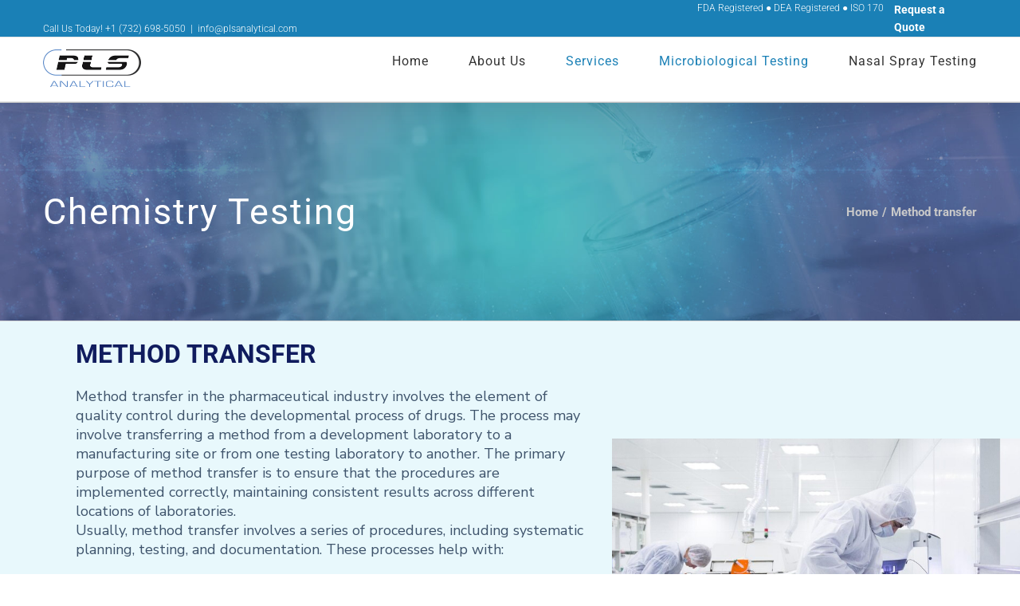

--- FILE ---
content_type: text/html; charset=UTF-8
request_url: https://www.plsanalytical.com/method-transfer/
body_size: 13443
content:
<!DOCTYPE html>
<html class="avada-html-layout-wide avada-html-header-position-top" lang="en" prefix="og: http://ogp.me/ns# fb: http://ogp.me/ns/fb#">
<head>
	<meta http-equiv="X-UA-Compatible" content="IE=edge" />
	<meta http-equiv="Content-Type" content="text/html; charset=utf-8"/>
	
		<link rel="stylesheet" href="https://www.plsanalytical.com/wp-content/themes/Avada/assets/css/inner.css">
	<link href="https://fonts.googleapis.com/css2?family=Jost:wght@200;300;400;500;600;700;800;900&family=Nunito+Sans:wght@200;300;400;600;700;800;900&family=Oswald:wght@200;400;600;700&display=swap" rel="stylesheet">
	<!--<link href="https://unpkg.com/aos@2.3.1/dist/aos.css" rel="stylesheet">-->
		
	<meta name="viewport" content="width=device-width, initial-scale=1" />
	<title>Method transfer &#8211; PLS Analytical</title>
<meta name='robots' content='max-image-preview:large' />
<link rel='dns-prefetch' href='//s.w.org' />
<link rel="alternate" type="application/rss+xml" title="PLS Analytical &raquo; Feed" href="https://www.plsanalytical.com/feed/" />
<link rel="alternate" type="application/rss+xml" title="PLS Analytical &raquo; Comments Feed" href="https://www.plsanalytical.com/comments/feed/" />
					<link rel="shortcut icon" href="https://www.plsanalytical.com/wp-content/uploads/2019/01/pls_1.png" type="image/x-icon" />
		
					<!-- For iPhone -->
			<link rel="apple-touch-icon" href="https://www.plsanalytical.com/wp-content/uploads/2019/01/pls_1.png">
		
		
		
		
		
		<meta property="og:title" content="Method transfer"/>
		<meta property="og:type" content="article"/>
		<meta property="og:url" content="https://www.plsanalytical.com/method-transfer/"/>
		<meta property="og:site_name" content="PLS Analytical"/>
		<meta property="og:description" content="Discover The Future 
We are a multi-disciplinary laboratory committed to focussed and efficient drug discovery  Contact Us"/>

									<meta property="og:image" content="https://www.plsanalytical.com/wp-content/uploads/2022/07/PLS_100px.png"/>
							<script type="text/javascript">
window._wpemojiSettings = {"baseUrl":"https:\/\/s.w.org\/images\/core\/emoji\/14.0.0\/72x72\/","ext":".png","svgUrl":"https:\/\/s.w.org\/images\/core\/emoji\/14.0.0\/svg\/","svgExt":".svg","source":{"concatemoji":"https:\/\/www.plsanalytical.com\/wp-includes\/js\/wp-emoji-release.min.js?ver=b6d94c83d745d6c6256d7f4e7a2eb8a1"}};
/*! This file is auto-generated */
!function(e,a,t){var n,r,o,i=a.createElement("canvas"),p=i.getContext&&i.getContext("2d");function s(e,t){var a=String.fromCharCode,e=(p.clearRect(0,0,i.width,i.height),p.fillText(a.apply(this,e),0,0),i.toDataURL());return p.clearRect(0,0,i.width,i.height),p.fillText(a.apply(this,t),0,0),e===i.toDataURL()}function c(e){var t=a.createElement("script");t.src=e,t.defer=t.type="text/javascript",a.getElementsByTagName("head")[0].appendChild(t)}for(o=Array("flag","emoji"),t.supports={everything:!0,everythingExceptFlag:!0},r=0;r<o.length;r++)t.supports[o[r]]=function(e){if(!p||!p.fillText)return!1;switch(p.textBaseline="top",p.font="600 32px Arial",e){case"flag":return s([127987,65039,8205,9895,65039],[127987,65039,8203,9895,65039])?!1:!s([55356,56826,55356,56819],[55356,56826,8203,55356,56819])&&!s([55356,57332,56128,56423,56128,56418,56128,56421,56128,56430,56128,56423,56128,56447],[55356,57332,8203,56128,56423,8203,56128,56418,8203,56128,56421,8203,56128,56430,8203,56128,56423,8203,56128,56447]);case"emoji":return!s([129777,127995,8205,129778,127999],[129777,127995,8203,129778,127999])}return!1}(o[r]),t.supports.everything=t.supports.everything&&t.supports[o[r]],"flag"!==o[r]&&(t.supports.everythingExceptFlag=t.supports.everythingExceptFlag&&t.supports[o[r]]);t.supports.everythingExceptFlag=t.supports.everythingExceptFlag&&!t.supports.flag,t.DOMReady=!1,t.readyCallback=function(){t.DOMReady=!0},t.supports.everything||(n=function(){t.readyCallback()},a.addEventListener?(a.addEventListener("DOMContentLoaded",n,!1),e.addEventListener("load",n,!1)):(e.attachEvent("onload",n),a.attachEvent("onreadystatechange",function(){"complete"===a.readyState&&t.readyCallback()})),(e=t.source||{}).concatemoji?c(e.concatemoji):e.wpemoji&&e.twemoji&&(c(e.twemoji),c(e.wpemoji)))}(window,document,window._wpemojiSettings);
</script>
<style type="text/css">
img.wp-smiley,
img.emoji {
	display: inline !important;
	border: none !important;
	box-shadow: none !important;
	height: 1em !important;
	width: 1em !important;
	margin: 0 0.07em !important;
	vertical-align: -0.1em !important;
	background: none !important;
	padding: 0 !important;
}
</style>
	<link rel='stylesheet' id='layerslider-css'  href='https://www.plsanalytical.com/wp-content/plugins/LayerSlider/assets/static/layerslider/css/layerslider.css?ver=6.11.5' type='text/css' media='all' />
<style id='global-styles-inline-css' type='text/css'>
body{--wp--preset--color--black: #000000;--wp--preset--color--cyan-bluish-gray: #abb8c3;--wp--preset--color--white: #ffffff;--wp--preset--color--pale-pink: #f78da7;--wp--preset--color--vivid-red: #cf2e2e;--wp--preset--color--luminous-vivid-orange: #ff6900;--wp--preset--color--luminous-vivid-amber: #fcb900;--wp--preset--color--light-green-cyan: #7bdcb5;--wp--preset--color--vivid-green-cyan: #00d084;--wp--preset--color--pale-cyan-blue: #8ed1fc;--wp--preset--color--vivid-cyan-blue: #0693e3;--wp--preset--color--vivid-purple: #9b51e0;--wp--preset--gradient--vivid-cyan-blue-to-vivid-purple: linear-gradient(135deg,rgba(6,147,227,1) 0%,rgb(155,81,224) 100%);--wp--preset--gradient--light-green-cyan-to-vivid-green-cyan: linear-gradient(135deg,rgb(122,220,180) 0%,rgb(0,208,130) 100%);--wp--preset--gradient--luminous-vivid-amber-to-luminous-vivid-orange: linear-gradient(135deg,rgba(252,185,0,1) 0%,rgba(255,105,0,1) 100%);--wp--preset--gradient--luminous-vivid-orange-to-vivid-red: linear-gradient(135deg,rgba(255,105,0,1) 0%,rgb(207,46,46) 100%);--wp--preset--gradient--very-light-gray-to-cyan-bluish-gray: linear-gradient(135deg,rgb(238,238,238) 0%,rgb(169,184,195) 100%);--wp--preset--gradient--cool-to-warm-spectrum: linear-gradient(135deg,rgb(74,234,220) 0%,rgb(151,120,209) 20%,rgb(207,42,186) 40%,rgb(238,44,130) 60%,rgb(251,105,98) 80%,rgb(254,248,76) 100%);--wp--preset--gradient--blush-light-purple: linear-gradient(135deg,rgb(255,206,236) 0%,rgb(152,150,240) 100%);--wp--preset--gradient--blush-bordeaux: linear-gradient(135deg,rgb(254,205,165) 0%,rgb(254,45,45) 50%,rgb(107,0,62) 100%);--wp--preset--gradient--luminous-dusk: linear-gradient(135deg,rgb(255,203,112) 0%,rgb(199,81,192) 50%,rgb(65,88,208) 100%);--wp--preset--gradient--pale-ocean: linear-gradient(135deg,rgb(255,245,203) 0%,rgb(182,227,212) 50%,rgb(51,167,181) 100%);--wp--preset--gradient--electric-grass: linear-gradient(135deg,rgb(202,248,128) 0%,rgb(113,206,126) 100%);--wp--preset--gradient--midnight: linear-gradient(135deg,rgb(2,3,129) 0%,rgb(40,116,252) 100%);--wp--preset--duotone--dark-grayscale: url('#wp-duotone-dark-grayscale');--wp--preset--duotone--grayscale: url('#wp-duotone-grayscale');--wp--preset--duotone--purple-yellow: url('#wp-duotone-purple-yellow');--wp--preset--duotone--blue-red: url('#wp-duotone-blue-red');--wp--preset--duotone--midnight: url('#wp-duotone-midnight');--wp--preset--duotone--magenta-yellow: url('#wp-duotone-magenta-yellow');--wp--preset--duotone--purple-green: url('#wp-duotone-purple-green');--wp--preset--duotone--blue-orange: url('#wp-duotone-blue-orange');--wp--preset--font-size--small: 13.5px;--wp--preset--font-size--medium: 20px;--wp--preset--font-size--large: 27px;--wp--preset--font-size--x-large: 42px;--wp--preset--font-size--normal: 18px;--wp--preset--font-size--xlarge: 36px;--wp--preset--font-size--huge: 54px;}.has-black-color{color: var(--wp--preset--color--black) !important;}.has-cyan-bluish-gray-color{color: var(--wp--preset--color--cyan-bluish-gray) !important;}.has-white-color{color: var(--wp--preset--color--white) !important;}.has-pale-pink-color{color: var(--wp--preset--color--pale-pink) !important;}.has-vivid-red-color{color: var(--wp--preset--color--vivid-red) !important;}.has-luminous-vivid-orange-color{color: var(--wp--preset--color--luminous-vivid-orange) !important;}.has-luminous-vivid-amber-color{color: var(--wp--preset--color--luminous-vivid-amber) !important;}.has-light-green-cyan-color{color: var(--wp--preset--color--light-green-cyan) !important;}.has-vivid-green-cyan-color{color: var(--wp--preset--color--vivid-green-cyan) !important;}.has-pale-cyan-blue-color{color: var(--wp--preset--color--pale-cyan-blue) !important;}.has-vivid-cyan-blue-color{color: var(--wp--preset--color--vivid-cyan-blue) !important;}.has-vivid-purple-color{color: var(--wp--preset--color--vivid-purple) !important;}.has-black-background-color{background-color: var(--wp--preset--color--black) !important;}.has-cyan-bluish-gray-background-color{background-color: var(--wp--preset--color--cyan-bluish-gray) !important;}.has-white-background-color{background-color: var(--wp--preset--color--white) !important;}.has-pale-pink-background-color{background-color: var(--wp--preset--color--pale-pink) !important;}.has-vivid-red-background-color{background-color: var(--wp--preset--color--vivid-red) !important;}.has-luminous-vivid-orange-background-color{background-color: var(--wp--preset--color--luminous-vivid-orange) !important;}.has-luminous-vivid-amber-background-color{background-color: var(--wp--preset--color--luminous-vivid-amber) !important;}.has-light-green-cyan-background-color{background-color: var(--wp--preset--color--light-green-cyan) !important;}.has-vivid-green-cyan-background-color{background-color: var(--wp--preset--color--vivid-green-cyan) !important;}.has-pale-cyan-blue-background-color{background-color: var(--wp--preset--color--pale-cyan-blue) !important;}.has-vivid-cyan-blue-background-color{background-color: var(--wp--preset--color--vivid-cyan-blue) !important;}.has-vivid-purple-background-color{background-color: var(--wp--preset--color--vivid-purple) !important;}.has-black-border-color{border-color: var(--wp--preset--color--black) !important;}.has-cyan-bluish-gray-border-color{border-color: var(--wp--preset--color--cyan-bluish-gray) !important;}.has-white-border-color{border-color: var(--wp--preset--color--white) !important;}.has-pale-pink-border-color{border-color: var(--wp--preset--color--pale-pink) !important;}.has-vivid-red-border-color{border-color: var(--wp--preset--color--vivid-red) !important;}.has-luminous-vivid-orange-border-color{border-color: var(--wp--preset--color--luminous-vivid-orange) !important;}.has-luminous-vivid-amber-border-color{border-color: var(--wp--preset--color--luminous-vivid-amber) !important;}.has-light-green-cyan-border-color{border-color: var(--wp--preset--color--light-green-cyan) !important;}.has-vivid-green-cyan-border-color{border-color: var(--wp--preset--color--vivid-green-cyan) !important;}.has-pale-cyan-blue-border-color{border-color: var(--wp--preset--color--pale-cyan-blue) !important;}.has-vivid-cyan-blue-border-color{border-color: var(--wp--preset--color--vivid-cyan-blue) !important;}.has-vivid-purple-border-color{border-color: var(--wp--preset--color--vivid-purple) !important;}.has-vivid-cyan-blue-to-vivid-purple-gradient-background{background: var(--wp--preset--gradient--vivid-cyan-blue-to-vivid-purple) !important;}.has-light-green-cyan-to-vivid-green-cyan-gradient-background{background: var(--wp--preset--gradient--light-green-cyan-to-vivid-green-cyan) !important;}.has-luminous-vivid-amber-to-luminous-vivid-orange-gradient-background{background: var(--wp--preset--gradient--luminous-vivid-amber-to-luminous-vivid-orange) !important;}.has-luminous-vivid-orange-to-vivid-red-gradient-background{background: var(--wp--preset--gradient--luminous-vivid-orange-to-vivid-red) !important;}.has-very-light-gray-to-cyan-bluish-gray-gradient-background{background: var(--wp--preset--gradient--very-light-gray-to-cyan-bluish-gray) !important;}.has-cool-to-warm-spectrum-gradient-background{background: var(--wp--preset--gradient--cool-to-warm-spectrum) !important;}.has-blush-light-purple-gradient-background{background: var(--wp--preset--gradient--blush-light-purple) !important;}.has-blush-bordeaux-gradient-background{background: var(--wp--preset--gradient--blush-bordeaux) !important;}.has-luminous-dusk-gradient-background{background: var(--wp--preset--gradient--luminous-dusk) !important;}.has-pale-ocean-gradient-background{background: var(--wp--preset--gradient--pale-ocean) !important;}.has-electric-grass-gradient-background{background: var(--wp--preset--gradient--electric-grass) !important;}.has-midnight-gradient-background{background: var(--wp--preset--gradient--midnight) !important;}.has-small-font-size{font-size: var(--wp--preset--font-size--small) !important;}.has-medium-font-size{font-size: var(--wp--preset--font-size--medium) !important;}.has-large-font-size{font-size: var(--wp--preset--font-size--large) !important;}.has-x-large-font-size{font-size: var(--wp--preset--font-size--x-large) !important;}
</style>
<link rel='stylesheet' id='theme-my-login-css'  href='https://www.plsanalytical.com/wp-content/plugins/theme-my-login/assets/styles/theme-my-login.min.css?ver=7.1.7' type='text/css' media='all' />
<link rel='stylesheet' id='sib-front-css-css'  href='https://www.plsanalytical.com/wp-content/plugins/mailin/css/mailin-front.css?ver=b6d94c83d745d6c6256d7f4e7a2eb8a1' type='text/css' media='all' />
<link rel='stylesheet' id='fusion-dynamic-css-css'  href='https://www.plsanalytical.com/wp-content/uploads/fusion-styles/084e8ebec003bdabc37d05720904745f.min.css?ver=3.4.1' type='text/css' media='all' />
<script type='text/javascript' src='https://www.plsanalytical.com/wp-includes/js/jquery/jquery.min.js?ver=3.6.0' id='jquery-core-js'></script>
<script type='text/javascript' src='https://www.plsanalytical.com/wp-includes/js/jquery/jquery-migrate.min.js?ver=3.3.2' id='jquery-migrate-js'></script>
<script type='text/javascript' id='layerslider-utils-js-extra'>
/* <![CDATA[ */
var LS_Meta = {"v":"6.11.5","fixGSAP":"1"};
/* ]]> */
</script>
<script type='text/javascript' src='https://www.plsanalytical.com/wp-content/plugins/LayerSlider/assets/static/layerslider/js/layerslider.utils.js?ver=6.11.5' id='layerslider-utils-js'></script>
<script type='text/javascript' src='https://www.plsanalytical.com/wp-content/plugins/LayerSlider/assets/static/layerslider/js/layerslider.kreaturamedia.jquery.js?ver=6.11.5' id='layerslider-js'></script>
<script type='text/javascript' src='https://www.plsanalytical.com/wp-content/plugins/LayerSlider/assets/static/layerslider/js/layerslider.transitions.js?ver=6.11.5' id='layerslider-transitions-js'></script>
<script type='text/javascript' src='https://www.plsanalytical.com/wp-content/plugins/revslider/public/assets/js/rbtools.min.js?ver=6.5.7' async id='tp-tools-js'></script>
<script type='text/javascript' src='https://www.plsanalytical.com/wp-content/plugins/revslider/public/assets/js/rs6.min.js?ver=6.5.7' async id='revmin-js'></script>
<script type='text/javascript' id='sib-front-js-js-extra'>
/* <![CDATA[ */
var sibErrMsg = {"invalidMail":"Please fill out valid email address","requiredField":"Please fill out required fields","invalidDateFormat":"Please fill out valid date format","invalidSMSFormat":"Please fill out valid phone number"};
var ajax_sib_front_object = {"ajax_url":"https:\/\/www.plsanalytical.com\/wp-admin\/admin-ajax.php","ajax_nonce":"966512cf36","flag_url":"https:\/\/www.plsanalytical.com\/wp-content\/plugins\/mailin\/img\/flags\/"};
/* ]]> */
</script>
<script type='text/javascript' src='https://www.plsanalytical.com/wp-content/plugins/mailin/js/mailin-front.js?ver=1658975528' id='sib-front-js-js'></script>
<meta name="generator" content="Powered by LayerSlider 6.11.5 - Multi-Purpose, Responsive, Parallax, Mobile-Friendly Slider Plugin for WordPress." />
<!-- LayerSlider updates and docs at: https://layerslider.kreaturamedia.com -->
<link rel="https://api.w.org/" href="https://www.plsanalytical.com/wp-json/" /><link rel="alternate" type="application/json" href="https://www.plsanalytical.com/wp-json/wp/v2/pages/1511" /><link rel="canonical" href="https://www.plsanalytical.com/method-transfer/" />
<link rel="alternate" type="application/json+oembed" href="https://www.plsanalytical.com/wp-json/oembed/1.0/embed?url=https%3A%2F%2Fwww.plsanalytical.com%2Fmethod-transfer%2F" />
<link rel="alternate" type="text/xml+oembed" href="https://www.plsanalytical.com/wp-json/oembed/1.0/embed?url=https%3A%2F%2Fwww.plsanalytical.com%2Fmethod-transfer%2F&#038;format=xml" />
<style type="text/css" id="css-fb-visibility">@media screen and (max-width: 640px){.fusion-no-small-visibility{display:none !important;}body:not(.fusion-builder-ui-wireframe) .sm-text-align-center{text-align:center !important;}body:not(.fusion-builder-ui-wireframe) .sm-text-align-left{text-align:left !important;}body:not(.fusion-builder-ui-wireframe) .sm-text-align-right{text-align:right !important;}body:not(.fusion-builder-ui-wireframe) .sm-flex-align-center{justify-content:center !important;}body:not(.fusion-builder-ui-wireframe) .sm-flex-align-flex-start{justify-content:flex-start !important;}body:not(.fusion-builder-ui-wireframe) .sm-flex-align-flex-end{justify-content:flex-end !important;}body:not(.fusion-builder-ui-wireframe) .sm-mx-auto{margin-left:auto !important;margin-right:auto !important;}body:not(.fusion-builder-ui-wireframe) .sm-ml-auto{margin-left:auto !important;}body:not(.fusion-builder-ui-wireframe) .sm-mr-auto{margin-right:auto !important;}body:not(.fusion-builder-ui-wireframe) .fusion-absolute-position-small{position:absolute;top:auto;width:100%;}}@media screen and (min-width: 641px) and (max-width: 1024px){.fusion-no-medium-visibility{display:none !important;}body:not(.fusion-builder-ui-wireframe) .md-text-align-center{text-align:center !important;}body:not(.fusion-builder-ui-wireframe) .md-text-align-left{text-align:left !important;}body:not(.fusion-builder-ui-wireframe) .md-text-align-right{text-align:right !important;}body:not(.fusion-builder-ui-wireframe) .md-flex-align-center{justify-content:center !important;}body:not(.fusion-builder-ui-wireframe) .md-flex-align-flex-start{justify-content:flex-start !important;}body:not(.fusion-builder-ui-wireframe) .md-flex-align-flex-end{justify-content:flex-end !important;}body:not(.fusion-builder-ui-wireframe) .md-mx-auto{margin-left:auto !important;margin-right:auto !important;}body:not(.fusion-builder-ui-wireframe) .md-ml-auto{margin-left:auto !important;}body:not(.fusion-builder-ui-wireframe) .md-mr-auto{margin-right:auto !important;}body:not(.fusion-builder-ui-wireframe) .fusion-absolute-position-medium{position:absolute;top:auto;width:100%;}}@media screen and (min-width: 1025px){.fusion-no-large-visibility{display:none !important;}body:not(.fusion-builder-ui-wireframe) .lg-text-align-center{text-align:center !important;}body:not(.fusion-builder-ui-wireframe) .lg-text-align-left{text-align:left !important;}body:not(.fusion-builder-ui-wireframe) .lg-text-align-right{text-align:right !important;}body:not(.fusion-builder-ui-wireframe) .lg-flex-align-center{justify-content:center !important;}body:not(.fusion-builder-ui-wireframe) .lg-flex-align-flex-start{justify-content:flex-start !important;}body:not(.fusion-builder-ui-wireframe) .lg-flex-align-flex-end{justify-content:flex-end !important;}body:not(.fusion-builder-ui-wireframe) .lg-mx-auto{margin-left:auto !important;margin-right:auto !important;}body:not(.fusion-builder-ui-wireframe) .lg-ml-auto{margin-left:auto !important;}body:not(.fusion-builder-ui-wireframe) .lg-mr-auto{margin-right:auto !important;}body:not(.fusion-builder-ui-wireframe) .fusion-absolute-position-large{position:absolute;top:auto;width:100%;}}</style><meta name="generator" content="Powered by Slider Revolution 6.5.7 - responsive, Mobile-Friendly Slider Plugin for WordPress with comfortable drag and drop interface." />
<script type="text/javascript">function setREVStartSize(e){
			//window.requestAnimationFrame(function() {				 
				window.RSIW = window.RSIW===undefined ? window.innerWidth : window.RSIW;	
				window.RSIH = window.RSIH===undefined ? window.innerHeight : window.RSIH;	
				try {								
					var pw = document.getElementById(e.c).parentNode.offsetWidth,
						newh;
					pw = pw===0 || isNaN(pw) ? window.RSIW : pw;
					e.tabw = e.tabw===undefined ? 0 : parseInt(e.tabw);
					e.thumbw = e.thumbw===undefined ? 0 : parseInt(e.thumbw);
					e.tabh = e.tabh===undefined ? 0 : parseInt(e.tabh);
					e.thumbh = e.thumbh===undefined ? 0 : parseInt(e.thumbh);
					e.tabhide = e.tabhide===undefined ? 0 : parseInt(e.tabhide);
					e.thumbhide = e.thumbhide===undefined ? 0 : parseInt(e.thumbhide);
					e.mh = e.mh===undefined || e.mh=="" || e.mh==="auto" ? 0 : parseInt(e.mh,0);		
					if(e.layout==="fullscreen" || e.l==="fullscreen") 						
						newh = Math.max(e.mh,window.RSIH);					
					else{					
						e.gw = Array.isArray(e.gw) ? e.gw : [e.gw];
						for (var i in e.rl) if (e.gw[i]===undefined || e.gw[i]===0) e.gw[i] = e.gw[i-1];					
						e.gh = e.el===undefined || e.el==="" || (Array.isArray(e.el) && e.el.length==0)? e.gh : e.el;
						e.gh = Array.isArray(e.gh) ? e.gh : [e.gh];
						for (var i in e.rl) if (e.gh[i]===undefined || e.gh[i]===0) e.gh[i] = e.gh[i-1];
											
						var nl = new Array(e.rl.length),
							ix = 0,						
							sl;					
						e.tabw = e.tabhide>=pw ? 0 : e.tabw;
						e.thumbw = e.thumbhide>=pw ? 0 : e.thumbw;
						e.tabh = e.tabhide>=pw ? 0 : e.tabh;
						e.thumbh = e.thumbhide>=pw ? 0 : e.thumbh;					
						for (var i in e.rl) nl[i] = e.rl[i]<window.RSIW ? 0 : e.rl[i];
						sl = nl[0];									
						for (var i in nl) if (sl>nl[i] && nl[i]>0) { sl = nl[i]; ix=i;}															
						var m = pw>(e.gw[ix]+e.tabw+e.thumbw) ? 1 : (pw-(e.tabw+e.thumbw)) / (e.gw[ix]);					
						newh =  (e.gh[ix] * m) + (e.tabh + e.thumbh);
					}
					var el = document.getElementById(e.c);
					if (el!==null && el) el.style.height = newh+"px";					
					el = document.getElementById(e.c+"_wrapper");
					if (el!==null && el) {
						el.style.height = newh+"px";
						el.style.display = "block";
					}
				} catch(e){
					console.log("Failure at Presize of Slider:" + e)
				}					   
			//});
		  };</script>
		<style type="text/css" id="wp-custom-css">
			/* 08.06.2023 */
.inner-section-two .box h3{
	width: 100%;
	line-height: 22px !important;
	font-size: 20px;
}
.inner-section-two .box span {
	width: 100px;
	height: 100%;
}
.inner-section-two .box span a img {
	padding: 20px 20px 20px 20px;
	position: absolute;
	top: 50%;
	transform: translateY(-50%);
}
.inner-section-two .box span {
	width: 100px;
	height: 100%;
	position: relative;
}
.inner-section-two .box {
	display: flex;
	justify-content: space-between;
	align-items: center;
	margin-bottom: 30px;
	height: 100%;
}
.inner-section-two .r-col-md-4 {
	margin-bottom: 40px;
}
.inner-section-two .r-row {
	justify-content: flex-start;
	gap: 0px 40px;
}
.inner-section-one h1,
.inner-section-one h2{
	color: #101C5E;
	font-size: 32px;
	line-height: 42px !important;
}
.page-template-template-inner .inner-section-two ul li {
	font-family: 'Nunito Sans';
	font-style: normal;
	font-weight: 400;
	font-size: 18px;
	line-height: 24px;
	color: #3E536B;
	margin-bottom: 5px;
	list-style: disc;
}
.page-template-template-inner .inner-section-two ul{
	margin-bottom:-50px;
}
a.underline {
	font-family: 'Nunito Sans';
	font-style: normal;
	font-weight: 800;
	font-size: 20px;
	line-height: 35px;
	color: #FFFFFF;
	background: #101C5E;
	padding: 15px 40px;
	position: relative;
	top: 40px;
}
.page-id-1745 .inner-section-new {
	margin-top: 90px !important;
	margin-bottom: 0px !important;
}

@media only screen and (max-width: 727px){
	.inner-section-one p {
		text-align: left;
	}
	section.inner-section-one:nth-child(even) .r-row {
		display: flex;
		flex-direction: column-reverse;
	}
}
@media only screen and (max-width: 1024px) {
	.inner-section-two .r-row {
		justify-content: flex-start;
		gap: 0px 20px;
	}
	.inner-section-two .box h3 {
		width: 100%;
		line-height: 18px !important;
		font-size: 20px;
		font-size: 15px !important;
	}	
	.inner-section-one h1,
	.inner-section-one h2{
		color: #101C5E;
		font-size: 28px !important;
		line-height: 32px !important;
	}	
	a.underline{
		font-size: 17px;
		padding: 12px 30px;
	}	
}
section.inner-section-one img {
	object-fit: contain;
}
section.inner-section-three h6 a::before {
	border-top: none;
}
/* .fusion-copyright-notice a:last-child {
	display: none;
} */
.fusion-footer-widget-area .widget_nav_menu li{
	border-bottom: 0 !important;
}
.fusion-footer-widget-area .widget li a:before{
	display: none !important;
}		</style>
				<script type="text/javascript">
			var doc = document.documentElement;
			doc.setAttribute( 'data-useragent', navigator.userAgent );
		</script>
		<!-- Global site tag (gtag.js) - Google Analytics -->
<script async src="https://www.googletagmanager.com/gtag/js?id=UA-110869765-1"></script>
<script>
  window.dataLayer = window.dataLayer || [];
  function gtag(){dataLayer.push(arguments);}
  gtag('js', new Date());

  gtag('config', 'UA-110869765-1');
</script>
	</head>

<body data-rsssl=1 class="page-template page-template-templates page-template-template-inner page-template-templatestemplate-inner-php page page-id-1511 fusion-image-hovers fusion-pagination-sizing fusion-button_type-flat fusion-button_span-no fusion-button_gradient-linear avada-image-rollover-circle-no avada-image-rollover-yes avada-image-rollover-direction-fade fusion-has-button-gradient fusion-body ltr fusion-sticky-header no-tablet-sticky-header no-mobile-sticky-header no-mobile-slidingbar no-mobile-totop avada-has-rev-slider-styles fusion-disable-outline fusion-sub-menu-fade mobile-logo-pos-left layout-wide-mode avada-has-boxed-modal-shadow-none layout-scroll-offset-full avada-has-zero-margin-offset-top fusion-top-header menu-text-align-center mobile-menu-design-modern fusion-show-pagination-text fusion-header-layout-v3 avada-responsive avada-footer-fx-none avada-menu-highlight-style-bar fusion-search-form-classic fusion-main-menu-search-overlay fusion-avatar-square avada-dropdown-styles avada-blog-layout-grid avada-blog-archive-layout-grid avada-header-shadow-yes avada-menu-icon-position-left avada-has-megamenu-shadow avada-has-mainmenu-dropdown-divider avada-has-header-100-width avada-has-pagetitle-100-width avada-has-pagetitle-bg-full avada-has-megamenu-item-divider avada-has-100-footer avada-has-breadcrumb-mobile-hidden avada-has-titlebar-bar_and_content avada-has-footer-widget-bg-image avada-has-pagination-padding avada-flyout-menu-direction-fade avada-ec-views-v1" >
	<svg xmlns="http://www.w3.org/2000/svg" viewBox="0 0 0 0" width="0" height="0" focusable="false" role="none" style="visibility: hidden; position: absolute; left: -9999px; overflow: hidden;" ><defs><filter id="wp-duotone-dark-grayscale"><feColorMatrix color-interpolation-filters="sRGB" type="matrix" values=" .299 .587 .114 0 0 .299 .587 .114 0 0 .299 .587 .114 0 0 .299 .587 .114 0 0 " /><feComponentTransfer color-interpolation-filters="sRGB" ><feFuncR type="table" tableValues="0 0.49803921568627" /><feFuncG type="table" tableValues="0 0.49803921568627" /><feFuncB type="table" tableValues="0 0.49803921568627" /><feFuncA type="table" tableValues="1 1" /></feComponentTransfer><feComposite in2="SourceGraphic" operator="in" /></filter></defs></svg><svg xmlns="http://www.w3.org/2000/svg" viewBox="0 0 0 0" width="0" height="0" focusable="false" role="none" style="visibility: hidden; position: absolute; left: -9999px; overflow: hidden;" ><defs><filter id="wp-duotone-grayscale"><feColorMatrix color-interpolation-filters="sRGB" type="matrix" values=" .299 .587 .114 0 0 .299 .587 .114 0 0 .299 .587 .114 0 0 .299 .587 .114 0 0 " /><feComponentTransfer color-interpolation-filters="sRGB" ><feFuncR type="table" tableValues="0 1" /><feFuncG type="table" tableValues="0 1" /><feFuncB type="table" tableValues="0 1" /><feFuncA type="table" tableValues="1 1" /></feComponentTransfer><feComposite in2="SourceGraphic" operator="in" /></filter></defs></svg><svg xmlns="http://www.w3.org/2000/svg" viewBox="0 0 0 0" width="0" height="0" focusable="false" role="none" style="visibility: hidden; position: absolute; left: -9999px; overflow: hidden;" ><defs><filter id="wp-duotone-purple-yellow"><feColorMatrix color-interpolation-filters="sRGB" type="matrix" values=" .299 .587 .114 0 0 .299 .587 .114 0 0 .299 .587 .114 0 0 .299 .587 .114 0 0 " /><feComponentTransfer color-interpolation-filters="sRGB" ><feFuncR type="table" tableValues="0.54901960784314 0.98823529411765" /><feFuncG type="table" tableValues="0 1" /><feFuncB type="table" tableValues="0.71764705882353 0.25490196078431" /><feFuncA type="table" tableValues="1 1" /></feComponentTransfer><feComposite in2="SourceGraphic" operator="in" /></filter></defs></svg><svg xmlns="http://www.w3.org/2000/svg" viewBox="0 0 0 0" width="0" height="0" focusable="false" role="none" style="visibility: hidden; position: absolute; left: -9999px; overflow: hidden;" ><defs><filter id="wp-duotone-blue-red"><feColorMatrix color-interpolation-filters="sRGB" type="matrix" values=" .299 .587 .114 0 0 .299 .587 .114 0 0 .299 .587 .114 0 0 .299 .587 .114 0 0 " /><feComponentTransfer color-interpolation-filters="sRGB" ><feFuncR type="table" tableValues="0 1" /><feFuncG type="table" tableValues="0 0.27843137254902" /><feFuncB type="table" tableValues="0.5921568627451 0.27843137254902" /><feFuncA type="table" tableValues="1 1" /></feComponentTransfer><feComposite in2="SourceGraphic" operator="in" /></filter></defs></svg><svg xmlns="http://www.w3.org/2000/svg" viewBox="0 0 0 0" width="0" height="0" focusable="false" role="none" style="visibility: hidden; position: absolute; left: -9999px; overflow: hidden;" ><defs><filter id="wp-duotone-midnight"><feColorMatrix color-interpolation-filters="sRGB" type="matrix" values=" .299 .587 .114 0 0 .299 .587 .114 0 0 .299 .587 .114 0 0 .299 .587 .114 0 0 " /><feComponentTransfer color-interpolation-filters="sRGB" ><feFuncR type="table" tableValues="0 0" /><feFuncG type="table" tableValues="0 0.64705882352941" /><feFuncB type="table" tableValues="0 1" /><feFuncA type="table" tableValues="1 1" /></feComponentTransfer><feComposite in2="SourceGraphic" operator="in" /></filter></defs></svg><svg xmlns="http://www.w3.org/2000/svg" viewBox="0 0 0 0" width="0" height="0" focusable="false" role="none" style="visibility: hidden; position: absolute; left: -9999px; overflow: hidden;" ><defs><filter id="wp-duotone-magenta-yellow"><feColorMatrix color-interpolation-filters="sRGB" type="matrix" values=" .299 .587 .114 0 0 .299 .587 .114 0 0 .299 .587 .114 0 0 .299 .587 .114 0 0 " /><feComponentTransfer color-interpolation-filters="sRGB" ><feFuncR type="table" tableValues="0.78039215686275 1" /><feFuncG type="table" tableValues="0 0.94901960784314" /><feFuncB type="table" tableValues="0.35294117647059 0.47058823529412" /><feFuncA type="table" tableValues="1 1" /></feComponentTransfer><feComposite in2="SourceGraphic" operator="in" /></filter></defs></svg><svg xmlns="http://www.w3.org/2000/svg" viewBox="0 0 0 0" width="0" height="0" focusable="false" role="none" style="visibility: hidden; position: absolute; left: -9999px; overflow: hidden;" ><defs><filter id="wp-duotone-purple-green"><feColorMatrix color-interpolation-filters="sRGB" type="matrix" values=" .299 .587 .114 0 0 .299 .587 .114 0 0 .299 .587 .114 0 0 .299 .587 .114 0 0 " /><feComponentTransfer color-interpolation-filters="sRGB" ><feFuncR type="table" tableValues="0.65098039215686 0.40392156862745" /><feFuncG type="table" tableValues="0 1" /><feFuncB type="table" tableValues="0.44705882352941 0.4" /><feFuncA type="table" tableValues="1 1" /></feComponentTransfer><feComposite in2="SourceGraphic" operator="in" /></filter></defs></svg><svg xmlns="http://www.w3.org/2000/svg" viewBox="0 0 0 0" width="0" height="0" focusable="false" role="none" style="visibility: hidden; position: absolute; left: -9999px; overflow: hidden;" ><defs><filter id="wp-duotone-blue-orange"><feColorMatrix color-interpolation-filters="sRGB" type="matrix" values=" .299 .587 .114 0 0 .299 .587 .114 0 0 .299 .587 .114 0 0 .299 .587 .114 0 0 " /><feComponentTransfer color-interpolation-filters="sRGB" ><feFuncR type="table" tableValues="0.098039215686275 1" /><feFuncG type="table" tableValues="0 0.66274509803922" /><feFuncB type="table" tableValues="0.84705882352941 0.41960784313725" /><feFuncA type="table" tableValues="1 1" /></feComponentTransfer><feComposite in2="SourceGraphic" operator="in" /></filter></defs></svg>	<a class="skip-link screen-reader-text" href="#content">Skip to content</a>

	<div id="boxed-wrapper">
		<div class="fusion-sides-frame"></div>
		<div id="wrapper" class="fusion-wrapper">
			<div id="home" style="position:relative;top:-1px;"></div>
			
				
			<header class="fusion-header-wrapper fusion-header-shadow">
				<div class="fusion-header-v3 fusion-logo-alignment fusion-logo-left fusion-sticky-menu- fusion-sticky-logo-1 fusion-mobile-logo-1  fusion-mobile-menu-design-modern">
					
<div class="fusion-secondary-header">
	<div class="fusion-row">
					<div class="fusion-alignleft">
				<div class="fusion-contact-info"><span class="fusion-contact-info-phone-number"><marquee>FDA Registered ● DEA Registered ● ISO 17025-2017 Accredited ● 10 Day Standard Turnaround Time ● Quality Driven ● Full Analytical & Microbiology Testing Services ● Nasal Spray In Vitro Equivalency Study ● ANDA Development & Validation Services </marquee> Call Us Today! +1 (732) 698-5050</span><span class="fusion-header-separator">|</span><span class="fusion-contact-info-email-address"><a href="mailto:i&#110;&#102;o&#64;&#112;l&#115;&#97;&#110;&#97;l&#121;&#116;ic&#97;l&#46;com">i&#110;&#102;o&#64;&#112;l&#115;&#97;&#110;&#97;l&#121;&#116;ic&#97;l&#46;com</a></span></div>			</div>
							<div class="fusion-alignright">
				<nav class="fusion-secondary-menu" role="navigation" aria-label="Secondary Menu"><ul id="menu-top-right" class="menu"><li  id="menu-item-813"  class="menu-item menu-item-type-post_type menu-item-object-page menu-item-813"  data-item-id="813"><a  href="https://www.plsanalytical.com/contact/quote/" class="fusion-bar-highlight"><span class="menu-text"><b>Request a Quote<b></span></a></li></ul></nav><nav class="fusion-mobile-nav-holder fusion-mobile-menu-text-align-left" aria-label="Secondary Mobile Menu"></nav>			</div>
			</div>
</div>
<div class="fusion-header-sticky-height"></div>
<div class="fusion-header">
	<div class="fusion-row">
					<div class="fusion-logo" data-margin-top="10px" data-margin-bottom="10px" data-margin-left="0px" data-margin-right="0px">
			<a class="fusion-logo-link"  href="https://www.plsanalytical.com/" >

						<!-- standard logo -->
			<img src="https://www.plsanalytical.com/wp-content/uploads/2022/07/PLS_100px.png" srcset="https://www.plsanalytical.com/wp-content/uploads/2022/07/PLS_100px.png 1x, https://www.plsanalytical.com/wp-content/uploads/2022/07/PLS_100px.png 2x" width="245" height="100" style="max-height:100px;height:auto;" alt="PLS Analytical Logo" data-retina_logo_url="https://www.plsanalytical.com/wp-content/uploads/2022/07/PLS_100px.png" class="fusion-standard-logo" />

											<!-- mobile logo -->
				<img src="https://www.plsanalytical.com/wp-content/uploads/2022/07/PLS_50px.png" srcset="https://www.plsanalytical.com/wp-content/uploads/2022/07/PLS_50px.png 1x, https://www.plsanalytical.com/wp-content/uploads/2022/07/PLS_100px.png 2x" width="122" height="50" style="max-height:50px;height:auto;" alt="PLS Analytical Logo" data-retina_logo_url="https://www.plsanalytical.com/wp-content/uploads/2022/07/PLS_100px.png" class="fusion-mobile-logo" />
			
											<!-- sticky header logo -->
				<img src="https://www.plsanalytical.com/wp-content/uploads/2022/07/PLS_50px.png" srcset="https://www.plsanalytical.com/wp-content/uploads/2022/07/PLS_50px.png 1x, https://www.plsanalytical.com/wp-content/uploads/2022/07/PLS_100px.png 2x" width="122" height="50" style="max-height:50px;height:auto;" alt="PLS Analytical Logo" data-retina_logo_url="https://www.plsanalytical.com/wp-content/uploads/2022/07/PLS_100px.png" class="fusion-sticky-logo" />
					</a>
		</div>		<nav class="fusion-main-menu" aria-label="Main Menu"><div class="fusion-overlay-search">		<form role="search" class="searchform fusion-search-form  fusion-search-form-classic" method="get" action="https://www.plsanalytical.com/">
			<div class="fusion-search-form-content">

				
				<div class="fusion-search-field search-field">
					<label><span class="screen-reader-text">Search for:</span>
													<input type="search" value="" name="s" class="s" placeholder="Search..." required aria-required="true" aria-label="Search..."/>
											</label>
				</div>
				<div class="fusion-search-button search-button">
					<input type="submit" class="fusion-search-submit searchsubmit" aria-label="Search" value="&#xf002;" />
									</div>

				
			</div>


			
		</form>
		<div class="fusion-search-spacer"></div><a href="#" role="button" aria-label="Close Search" class="fusion-close-search"></a></div><ul id="menu-pls-main-v1-0" class="fusion-menu"><li  id="menu-item-1853"  class="menu-item menu-item-type-post_type menu-item-object-page menu-item-home menu-item-1853"  data-item-id="1853"><a  href="https://www.plsanalytical.com/" class="fusion-bar-highlight"><span class="menu-text">Home</span></a></li><li  id="menu-item-1855"  class="menu-item menu-item-type-post_type menu-item-object-page menu-item-has-children menu-item-1855 fusion-dropdown-menu"  data-item-id="1855"><a  href="https://www.plsanalytical.com/about/" class="fusion-bar-highlight"><span class="menu-text">About Us</span></a><ul class="sub-menu"><li  id="menu-item-1856"  class="menu-item menu-item-type-post_type menu-item-object-page menu-item-1856 fusion-dropdown-submenu" ><a  href="https://www.plsanalytical.com/quality/" class="fusion-bar-highlight"><span>Quality</span></a></li><li  id="menu-item-1857"  class="menu-item menu-item-type-post_type menu-item-object-page menu-item-1857 fusion-dropdown-submenu" ><a  href="https://www.plsanalytical.com/customer-focus/" class="fusion-bar-highlight"><span>Customer Focus</span></a></li></ul></li><li  id="menu-item-1859"  class="menu-item menu-item-type-post_type menu-item-object-page current-menu-ancestor current_page_ancestor menu-item-has-children menu-item-1859 fusion-dropdown-menu"  data-item-id="1859"><a  href="https://www.plsanalytical.com/services/" class="fusion-bar-highlight"><span class="menu-text">Services</span></a><ul class="sub-menu"><li  id="menu-item-1860"  class="menu-item menu-item-type-custom menu-item-object-custom current-menu-ancestor current-menu-parent menu-item-has-children menu-item-1860 fusion-dropdown-submenu" ><a  href="#" class="fusion-bar-highlight"><span>Chemistry Testing</span></a><ul class="sub-menu"><li  id="menu-item-1861"  class="menu-item menu-item-type-post_type menu-item-object-page menu-item-1861" ><a  href="https://www.plsanalytical.com/residual-solvents-testing/" class="fusion-bar-highlight"><span>Residual Solvents Testing</span></a></li><li  id="menu-item-1862"  class="menu-item menu-item-type-post_type menu-item-object-page menu-item-1862" ><a  href="https://www.plsanalytical.com/wet-chemistry-testing/" class="fusion-bar-highlight"><span>Wet chemistry testing</span></a></li><li  id="menu-item-1863"  class="menu-item menu-item-type-post_type menu-item-object-page menu-item-1863" ><a  href="https://www.plsanalytical.com/total-organic-carbon-analysis/" class="fusion-bar-highlight"><span>Total Organic Carbon Analysis</span></a></li><li  id="menu-item-1867"  class="menu-item menu-item-type-post_type menu-item-object-page menu-item-1867" ><a  href="https://www.plsanalytical.com/water-microbiology-testing/" class="fusion-bar-highlight"><span>Water Microbiology Testing</span></a></li><li  id="menu-item-1865"  class="menu-item menu-item-type-post_type menu-item-object-page menu-item-1865" ><a  href="https://www.plsanalytical.com/method-development/" class="fusion-bar-highlight"><span>Method Development</span></a></li><li  id="menu-item-1864"  class="menu-item menu-item-type-post_type menu-item-object-page menu-item-1864" ><a  href="https://www.plsanalytical.com/method-validation-verification/" class="fusion-bar-highlight"><span>Method Validation/Verification</span></a></li><li  id="menu-item-1866"  class="menu-item menu-item-type-post_type menu-item-object-page current-menu-item page_item page-item-1511 current_page_item menu-item-1866" ><a  href="https://www.plsanalytical.com/method-transfer/" class="fusion-bar-highlight"><span>Method transfer</span></a></li><li  id="menu-item-1868"  class="menu-item menu-item-type-post_type menu-item-object-page menu-item-1868" ><a  href="https://www.plsanalytical.com/cleaning-verification/" class="fusion-bar-highlight"><span>Cleaning verification</span></a></li><li  id="menu-item-1869"  class="menu-item menu-item-type-post_type menu-item-object-page menu-item-1869" ><a  href="https://www.plsanalytical.com/investigation-support/" class="fusion-bar-highlight"><span>Investigation support</span></a></li></ul></li><li  id="menu-item-1870"  class="menu-item menu-item-type-post_type menu-item-object-page menu-item-1870 fusion-dropdown-submenu" ><a  href="https://www.plsanalytical.com/packaging/" class="fusion-bar-highlight"><span>Packaging components testing</span></a></li><li  id="menu-item-1871"  class="menu-item menu-item-type-custom menu-item-object-custom menu-item-has-children menu-item-1871 fusion-dropdown-submenu" ><a  href="#" class="fusion-bar-highlight"><span>Environmental Testing</span></a><ul class="sub-menu"><li  id="menu-item-1872"  class="menu-item menu-item-type-post_type menu-item-object-page menu-item-1872" ><a  href="https://www.plsanalytical.com/environmental-monitoring-in-microbiology/" class="fusion-bar-highlight"><span>Environmental Monitoring in Microbiology</span></a></li></ul></li><li  id="menu-item-1873"  class="menu-item menu-item-type-post_type menu-item-object-page menu-item-1873 fusion-dropdown-submenu" ><a  href="https://www.plsanalytical.com/services/fte-projects/" class="fusion-bar-highlight"><span>FTE projects</span></a></li><li  id="menu-item-1874"  class="menu-item menu-item-type-custom menu-item-object-custom menu-item-has-children menu-item-1874 fusion-dropdown-submenu" ><a  href="#" class="fusion-bar-highlight"><span>Regulatory Support/Consulting</span></a><ul class="sub-menu"><li  id="menu-item-1875"  class="menu-item menu-item-type-post_type menu-item-object-page menu-item-1875" ><a  href="https://www.plsanalytical.com/services/pre-and-post-audit-support/" class="fusion-bar-highlight"><span>Pre and Post Audit support</span></a></li></ul></li><li  id="menu-item-1876"  class="menu-item menu-item-type-custom menu-item-object-custom menu-item-has-children menu-item-1876 fusion-dropdown-submenu" ><a  href="#" class="fusion-bar-highlight"><span>Other service</span></a><ul class="sub-menu"><li  id="menu-item-1877"  class="menu-item menu-item-type-post_type menu-item-object-page menu-item-1877" ><a  href="https://www.plsanalytical.com/services/labware-lims-configuration/" class="fusion-bar-highlight"><span>Labware LIMS configuration</span></a></li></ul></li></ul></li><li  id="menu-item-1878"  class="menu-item menu-item-type-custom menu-item-object-custom current-menu-ancestor current-menu-parent menu-item-has-children menu-item-1878 fusion-dropdown-menu"  data-item-id="1878"><a  href="#" class="fusion-bar-highlight"><span class="menu-text">Microbiological Testing</span></a><ul class="sub-menu"><li  id="menu-item-1879"  class="menu-item menu-item-type-post_type menu-item-object-page menu-item-1879 fusion-dropdown-submenu" ><a  href="https://www.plsanalytical.com/endotoxin-testing/" class="fusion-bar-highlight"><span>Endotoxin Testing</span></a></li><li  id="menu-item-1880"  class="menu-item menu-item-type-post_type menu-item-object-page menu-item-1880 fusion-dropdown-submenu" ><a  href="https://www.plsanalytical.com/method-validation-verification/" class="fusion-bar-highlight"><span>Method Validation/Verification</span></a></li><li  id="menu-item-1881"  class="menu-item menu-item-type-post_type menu-item-object-page current-menu-item page_item page-item-1511 current_page_item menu-item-1881 fusion-dropdown-submenu" ><a  href="https://www.plsanalytical.com/method-transfer/" class="fusion-bar-highlight"><span>Method transfer</span></a></li><li  id="menu-item-1882"  class="menu-item menu-item-type-post_type menu-item-object-page menu-item-1882 fusion-dropdown-submenu" ><a  href="https://www.plsanalytical.com/water-microbiology-testing/" class="fusion-bar-highlight"><span>Water Microbiology Testing</span></a></li><li  id="menu-item-1883"  class="menu-item menu-item-type-post_type menu-item-object-page menu-item-1883 fusion-dropdown-submenu" ><a  href="https://www.plsanalytical.com/investigation-support/" class="fusion-bar-highlight"><span>Investigation support</span></a></li><li  id="menu-item-1884"  class="menu-item menu-item-type-post_type menu-item-object-page menu-item-1884 fusion-dropdown-submenu" ><a  href="https://www.plsanalytical.com/sterility-testing/" class="fusion-bar-highlight"><span>Sterility Testing</span></a></li></ul></li><li  id="menu-item-1885"  class="menu-item menu-item-type-custom menu-item-object-custom menu-item-has-children menu-item-1885 fusion-dropdown-menu"  data-item-id="1885"><a  href="#" class="fusion-bar-highlight"><span class="menu-text">Nasal Spray Testing</span></a><ul class="sub-menu"><li  id="menu-item-1886"  class="menu-item menu-item-type-post_type menu-item-object-page menu-item-1886 fusion-dropdown-submenu" ><a  href="https://www.plsanalytical.com/services/product-development-nasal/" class="fusion-bar-highlight"><span>Product development</span></a></li></ul></li></ul></nav>	<div class="fusion-mobile-menu-icons">
							<a href="#" class="fusion-icon awb-icon-bars" aria-label="Toggle mobile menu" aria-expanded="false"></a>
		
		
		
			</div>

<nav class="fusion-mobile-nav-holder fusion-mobile-menu-text-align-left" aria-label="Main Menu Mobile"></nav>

					</div>
</div>
				</div>
				<div class="fusion-clearfix"></div>
			</header>
							
						<div id="sliders-container" class="fusion-slider-visibility">
					</div>
				
				
			
			<div class="avada-page-titlebar-wrapper" role="banner">
	<div class="fusion-page-title-bar fusion-page-title-bar-none fusion-page-title-bar-left">
		<div class="fusion-page-title-row">
			<div class="fusion-page-title-wrapper">
				<div class="fusion-page-title-captions">

																							<h1 class="entry-title">Chemistry Testing</h1>

											
					
				</div>

															<div class="fusion-page-title-secondary">
							<div class="fusion-breadcrumbs"><span class="fusion-breadcrumb-item"><a href="https://www.plsanalytical.com" class="fusion-breadcrumb-link"><span >Home</span></a></span><span class="fusion-breadcrumb-sep">/</span><span class="fusion-breadcrumb-item"><span  class="breadcrumb-leaf">Method transfer</span></span></div>						</div>
									
			</div>
		</div>
	</div>
</div>

						<main id="main" class="clearfix ">
				<div class="fusion-row" style="">
<!--Banner Bottom Section -->

<section class="inner-section-one bbt-section">
	<div class="r-container">
		<div class="r-row">
			<div class="r-col-md-7">
				<p ><h1>METHOD TRANSFER</h1>
<p>Method transfer in the pharmaceutical industry involves the element of quality control during the developmental process of drugs. The process may involve transferring a method from a development laboratory to a manufacturing site or from one testing laboratory to another. The primary purpose of method transfer is to ensure that the procedures are implemented correctly, maintaining consistent results across different locations of laboratories.<br />
Usually, method transfer involves a series of procedures, including systematic planning, testing, and documentation. These processes help with:</p>
<ul>
<li>Identifying the method to be transferred, defining the acceptance criteria.</li>
<li>Recognizing potential challenges and risk areas.</li>
<li>Performing a series of tests to verify the method in different locations.</li>
<li>Documenting any deviations or issues that were encountered during the transfer process.</li>
</ul>
<p>For any pharmaceutical product, following a transparent method transfer guideline is essential to achieve the best results and maintain uniformity. It requires the sending laboratory to provide extensive papers on an analytical process along with its method validation documents. This step helps the receiving laboratories to duplicate the testing procedures accurately.</p>
</p>
				<div class="request-a-quote">
														</div>
			</div>
			<div class="r-col-md-5">
				<img src="https://www.plsanalytical.com/wp-content/uploads/2023/09/METHOD-TRANSFER-1.jpg" class="img-fluid" alt="">
			</div>
		</div>
	</div>
</section>
<!--Banner Bottom Section -->

<section class="inner-section-one">
	<div class="r-container">
		<div class="r-row">
			<div class="r-col-md-5">
				<img src="https://www.plsanalytical.com/wp-content/uploads/2023/09/METHOD-TRANSFER-1-2.jpg" class="img-fluid" alt="">
			</div>
			<div class="r-col-md-7">
				<p><h2>Throughout our operative years PLS Analytical has consistently provided the highest-quality testing and documentation process</h2>
<p>Documentation of method transfers is one of the most critical aspects of our quality management system which includes procedures, SOPs, policies, risk factors, etc. Our quality-driven analysis with advanced use of healthcare technologies helps us to achieve solid results and better outcomes.</p>
</p>
				<div class="request-a-quote">
															<a href="https://www.plsanalytical.com/about/">Know more</a>
									</div>
			</div>
		</div>
	</div>
</section>
    <!--Method Development Assessment Section Page-->
    
    <section class="inner-section-two">
        <div class="r-container">
            <h2>Importance Of Method Transfer</h2>
            <span class="b-botder"></span>
            <p>Method transfer is a critical step in the development process of any drug for many reasons:
    <ul>
    <li> Regulatory bodies like FDA often require pharmaceutical companies to demonstrate their analytical methods across different locations.</li> 
    <li> For manufacturing drug products, methods used in the test need to be standardized and consistent. Method transfer helps to ensure that the products are safe and effective for patients.</li>
    <li> For global pharmaceutical franchises, method transfer helps to maintain the standardization of analytical methods across different locations.</li>
    <li> This process also helps to reduce the risk of errors or discrepancies in testing results.</li>
    </ul></p>
            <div class="r-row">
                            </div>
        </div>
    </section><div class="fusion-fullwidth fullwidth-box fusion-builder-row-1 fusion-parallax-none nonhundred-percent-fullwidth non-hundred-percent-height-scrolling" style="background-color: #ffffff;background-image: url(&quot;https://www.plsanalytical.com/wp-content/uploads/2016/11/CTA_background.jpg&quot;);background-position: center center;background-repeat: no-repeat;padding-top:200px;padding-right:30px;padding-bottom:200px;padding-left:30px;margin-bottom: 0px;margin-top: 0px;border-width: 0px 0px 0px 0px;border-color:#eae9e9;border-style:solid;-webkit-background-size:cover;-moz-background-size:cover;-o-background-size:cover;background-size:cover;" ><div class="fusion-builder-row fusion-row"><div class="fusion-layout-column fusion_builder_column fusion-builder-column-0 fusion_builder_column_1_6 1_6 fusion-one-sixth fusion-column-first" style="width:16.666666666667%;width:calc(16.666666666667% - ( ( 4% + 4% ) * 0.16666666666667 ) );margin-right: 4%;margin-top:0px;margin-bottom:0px;"><div class="fusion-column-wrapper fusion-flex-column-wrapper-legacy" style="background-position:left top;background-repeat:no-repeat;-webkit-background-size:cover;-moz-background-size:cover;-o-background-size:cover;background-size:cover;padding: 0px 0px 0px 0px;"><div class="fusion-clearfix"></div></div></div><div class="fusion-layout-column fusion_builder_column fusion-builder-column-1 fusion_builder_column_2_3 2_3 fusion-two-third" style="width:66.666666666667%;width:calc(66.666666666667% - ( ( 4% + 4% ) * 0.66666666666667 ) );margin-right: 4%;margin-top:0px;margin-bottom:0px;"><div class="fusion-column-wrapper fusion-flex-column-wrapper-legacy" style="background-position:left top;background-repeat:no-repeat;-webkit-background-size:cover;-moz-background-size:cover;-o-background-size:cover;background-size:cover;padding: 0px 0px 0px 0px;"><div class="fusion-text fusion-text-1"><h2 style="text-align: center; color: #fff; font-size: 60px;">Discover The Future</h2>
</div><div class="fusion-text fusion-text-2"><p style="text-align: center; color: #fff; font-size: 25px; line-height: 48px;">We are a multi-disciplinary laboratory committed to focussed and efficient drug discovery</p>
</div><div class="fusion-sep-clear"></div><div class="fusion-separator fusion-full-width-sep" style="margin-left: auto;margin-right: auto;margin-top:20px;width:100%;"></div><div class="fusion-sep-clear"></div><div class="fusion-aligncenter"><style>.fusion-button.button-1{border-color:#105378;border-width:1px 1px 1px 1px;border-radius:0px 0px 0px 0px;background:rgba(76,81,102,0);}.fusion-button.button-1 .fusion-button-text,.fusion-button.button-1 i,.fusion-button.button-1:hover .fusion-button-text,.fusion-button.button-1:hover i,.fusion-button.button-1:focus .fusion-button-text,.fusion-button.button-1:focus i,.fusion-button.button-1:active .fusion-button-text,.fusion-button.button-1:active i{color:#105378;}.fusion-button.button-1:hover,.fusion-button.button-1:active,.fusion-button.button-1:focus{border-color:#105378;border-width:1px 1px 1px 1px;background:#5aabd6;background-image:linear-gradient(180deg,#5aabd6 0%,#90c9e8 100%);}</style><a class="fusion-button button-flat button-xlarge button-custom button-1 fusion-button-default-span fusion-button-default-type" target="_self" href="https://www.plsanalytical.com/contact/"><span class="fusion-button-text">Contact Us</span></a></div><div class="fusion-clearfix"></div></div></div><div class="fusion-layout-column fusion_builder_column fusion-builder-column-2 fusion_builder_column_1_6 1_6 fusion-one-sixth fusion-column-last" style="width:16.666666666667%;width:calc(16.666666666667% - ( ( 4% + 4% ) * 0.16666666666667 ) );margin-top:0px;margin-bottom:0px;"><div class="fusion-column-wrapper fusion-flex-column-wrapper-legacy" style="background-position:left top;background-repeat:no-repeat;-webkit-background-size:cover;-moz-background-size:cover;-o-background-size:cover;background-size:cover;padding: 0px 0px 0px 0px;"><div class="fusion-clearfix"></div></div></div></div></div>
						
					</div>  <!-- fusion-row -->
				</main>  <!-- #main -->
				
				
								
					
		<div class="fusion-footer">
					
	<footer class="fusion-footer-widget-area fusion-widget-area fusion-footer-widget-area-center">
		<div class="fusion-row">
			<div class="fusion-columns fusion-columns-1 fusion-widget-area">
				
																									<div class="fusion-column fusion-column-last col-lg-12 col-md-12 col-sm-12">
							<section id="text-2" class="fusion-footer-widget-column widget widget_text">			<div class="textwidget"><a href="https://www.plsanalytical.com/" style="padding-top:  15px"><img src="https://www.plsanalytical.com/wp-content/uploads/2017/11/pls_white.png" width="193" height="78" alt="PLSanalytical Logo" class="fusion-logo-1x fusion-standard-logo"></a></div>
		<div style="clear:both;"></div></section><section id="contact_info-widget-2" class="fusion-footer-widget-column widget contact_info">
		<div class="contact-info-container">
							<p class="address">40E Cotters Lane, Suite A, East Brunswick, NJ-08816</p>
			
							<p class="phone">Phone: <a href="tel:+1 (732) 698-5050">+1 (732) 698-5050</a></p>
			
			
							<p class="fax">Fax: <a href="fax:+1 (732) 348-3077">+1 (732) 348-3077</a></p>
			
												<p class="email">Email: <a href="mailto:&#105;nfo&#64;&#112;ls&#97;na&#108;y&#116;&#105;&#99;a&#108;.&#99;o&#109;">info@plsanalytical.com</a></p>
							
					</div>
		<div style="clear:both;"></div></section>																					</div>
																																																						
				<div class="fusion-clearfix"></div>
			</div> <!-- fusion-columns -->
		</div> <!-- fusion-row -->
	</footer> <!-- fusion-footer-widget-area -->

	
	<footer id="footer" class="fusion-footer-copyright-area fusion-footer-copyright-center">
		<div class="fusion-row">
			<div class="fusion-copyright-content">

				<div class="fusion-copyright-notice">
		<div>
		© Copyright 2016 - <script>document.write(new Date().getFullYear());</script>   |   <a href='https://www.plsanalytical.com/'>PLSanalytical.com</a>   |   All Rights Reserved | 
<a href='https://www.plsanalytical.com/career/'  target='_blank'>Career</a>	</div>
</div>
<div class="fusion-social-links-footer">
	<div class="fusion-social-networks boxed-icons"><div class="fusion-social-networks-wrapper"><a  class="fusion-social-network-icon fusion-tooltip fusion-facebook awb-icon-facebook" style data-placement="top" data-title="Facebook" data-toggle="tooltip" title="Facebook" href="https://www.facebook.com/plsanalytical/" target="_blank" rel="noreferrer"><span class="screen-reader-text">Facebook</span></a><a  class="fusion-social-network-icon fusion-tooltip fusion-twitter awb-icon-twitter" style data-placement="top" data-title="Twitter" data-toggle="tooltip" title="Twitter" href="https://twitter.com/plsanalytical" target="_blank" rel="noopener noreferrer"><span class="screen-reader-text">Twitter</span></a></div></div></div>

			</div> <!-- fusion-fusion-copyright-content -->
		</div> <!-- fusion-row -->
	</footer> <!-- #footer -->
		</div> <!-- fusion-footer -->

		
					<div class="fusion-sliding-bar-wrapper">
											</div>

												</div> <!-- wrapper -->
		</div> <!-- #boxed-wrapper -->
		<div class="fusion-top-frame"></div>
		<div class="fusion-bottom-frame"></div>
		<div class="fusion-boxed-shadow"></div>
		<a class="fusion-one-page-text-link fusion-page-load-link" tabindex="-1" href="#" aria-hidden="true">Page load link</a>

		<div class="avada-footer-scripts">
        <!--< ?php if ( is_page_template('templates/template-inner.php') ): ?>-->
        <!--    <script src="https://ajax.googleapis.com/ajax/libs/jquery/3.6.4/jquery.min.js"></script>-->
        <!--    <script src="https://unpkg.com/aos@2.3.1/dist/aos.js"></script>-->
        <!--    <link href="< ?php echo get_template_directory_uri(); ?>/assets/js/custom.js">-->
        <!--< ?php endif; ?>-->
		    
			
		<script type="text/javascript">
			window.RS_MODULES = window.RS_MODULES || {};
			window.RS_MODULES.modules = window.RS_MODULES.modules || {};
			window.RS_MODULES.waiting = window.RS_MODULES.waiting || [];
			window.RS_MODULES.defered = false;
			window.RS_MODULES.moduleWaiting = window.RS_MODULES.moduleWaiting || {};
			window.RS_MODULES.type = 'compiled';
		</script>
		<script type="text/javascript">var fusionNavIsCollapsed=function(e){var t;window.innerWidth<=e.getAttribute("data-breakpoint")?(e.classList.add("collapse-enabled"),e.classList.contains("expanded")||(e.setAttribute("aria-expanded","false"),window.dispatchEvent(new Event("fusion-mobile-menu-collapsed",{bubbles:!0,cancelable:!0})))):(null!==e.querySelector(".menu-item-has-children.expanded .fusion-open-nav-submenu-on-click")&&e.querySelector(".menu-item-has-children.expanded .fusion-open-nav-submenu-on-click").click(),e.classList.remove("collapse-enabled"),e.setAttribute("aria-expanded","true"),null!==e.querySelector(".fusion-custom-menu")&&e.querySelector(".fusion-custom-menu").removeAttribute("style")),e.classList.add("no-wrapper-transition"),clearTimeout(t),t=setTimeout(()=>{e.classList.remove("no-wrapper-transition")},400),e.classList.remove("loading")},fusionRunNavIsCollapsed=function(){var e,t=document.querySelectorAll(".fusion-menu-element-wrapper");for(e=0;e<t.length;e++)fusionNavIsCollapsed(t[e])};function avadaGetScrollBarWidth(){var e,t,n,s=document.createElement("p");return s.style.width="100%",s.style.height="200px",(e=document.createElement("div")).style.position="absolute",e.style.top="0px",e.style.left="0px",e.style.visibility="hidden",e.style.width="200px",e.style.height="150px",e.style.overflow="hidden",e.appendChild(s),document.body.appendChild(e),t=s.offsetWidth,e.style.overflow="scroll",t==(n=s.offsetWidth)&&(n=e.clientWidth),document.body.removeChild(e),jQuery("html").hasClass("awb-scroll")&&10<t-n?10:t-n}fusionRunNavIsCollapsed(),window.addEventListener("fusion-resize-horizontal",fusionRunNavIsCollapsed);</script><link rel='stylesheet' id='wp-block-library-css'  href='https://www.plsanalytical.com/wp-includes/css/dist/block-library/style.min.css?ver=b6d94c83d745d6c6256d7f4e7a2eb8a1' type='text/css' media='all' />
<style id='wp-block-library-theme-inline-css' type='text/css'>
.wp-block-audio figcaption{color:#555;font-size:13px;text-align:center}.is-dark-theme .wp-block-audio figcaption{color:hsla(0,0%,100%,.65)}.wp-block-code{border:1px solid #ccc;border-radius:4px;font-family:Menlo,Consolas,monaco,monospace;padding:.8em 1em}.wp-block-embed figcaption{color:#555;font-size:13px;text-align:center}.is-dark-theme .wp-block-embed figcaption{color:hsla(0,0%,100%,.65)}.blocks-gallery-caption{color:#555;font-size:13px;text-align:center}.is-dark-theme .blocks-gallery-caption{color:hsla(0,0%,100%,.65)}.wp-block-image figcaption{color:#555;font-size:13px;text-align:center}.is-dark-theme .wp-block-image figcaption{color:hsla(0,0%,100%,.65)}.wp-block-pullquote{border-top:4px solid;border-bottom:4px solid;margin-bottom:1.75em;color:currentColor}.wp-block-pullquote__citation,.wp-block-pullquote cite,.wp-block-pullquote footer{color:currentColor;text-transform:uppercase;font-size:.8125em;font-style:normal}.wp-block-quote{border-left:.25em solid;margin:0 0 1.75em;padding-left:1em}.wp-block-quote cite,.wp-block-quote footer{color:currentColor;font-size:.8125em;position:relative;font-style:normal}.wp-block-quote.has-text-align-right{border-left:none;border-right:.25em solid;padding-left:0;padding-right:1em}.wp-block-quote.has-text-align-center{border:none;padding-left:0}.wp-block-quote.is-large,.wp-block-quote.is-style-large,.wp-block-quote.is-style-plain{border:none}.wp-block-search .wp-block-search__label{font-weight:700}:where(.wp-block-group.has-background){padding:1.25em 2.375em}.wp-block-separator.has-css-opacity{opacity:.4}.wp-block-separator{border:none;border-bottom:2px solid;margin-left:auto;margin-right:auto}.wp-block-separator.has-alpha-channel-opacity{opacity:1}.wp-block-separator:not(.is-style-wide):not(.is-style-dots){width:100px}.wp-block-separator.has-background:not(.is-style-dots){border-bottom:none;height:1px}.wp-block-separator.has-background:not(.is-style-wide):not(.is-style-dots){height:2px}.wp-block-table thead{border-bottom:3px solid}.wp-block-table tfoot{border-top:3px solid}.wp-block-table td,.wp-block-table th{padding:.5em;border:1px solid;word-break:normal}.wp-block-table figcaption{color:#555;font-size:13px;text-align:center}.is-dark-theme .wp-block-table figcaption{color:hsla(0,0%,100%,.65)}.wp-block-video figcaption{color:#555;font-size:13px;text-align:center}.is-dark-theme .wp-block-video figcaption{color:hsla(0,0%,100%,.65)}.wp-block-template-part.has-background{padding:1.25em 2.375em;margin-top:0;margin-bottom:0}
</style>
<link rel='stylesheet' id='rs-plugin-settings-css'  href='https://www.plsanalytical.com/wp-content/plugins/revslider/public/assets/css/rs6.css?ver=6.5.7' type='text/css' media='all' />
<style id='rs-plugin-settings-inline-css' type='text/css'>
#rs-demo-id {}
</style>
<script type='text/javascript' src='https://www.plsanalytical.com/wp-content/plugins/contact-form-7/includes/swv/js/index.js?ver=5.7.5.1' id='swv-js'></script>
<script type='text/javascript' id='contact-form-7-js-extra'>
/* <![CDATA[ */
var wpcf7 = {"api":{"root":"https:\/\/www.plsanalytical.com\/wp-json\/","namespace":"contact-form-7\/v1"}};
/* ]]> */
</script>
<script type='text/javascript' src='https://www.plsanalytical.com/wp-content/plugins/contact-form-7/includes/js/index.js?ver=5.7.5.1' id='contact-form-7-js'></script>
<script type='text/javascript' id='theme-my-login-js-extra'>
/* <![CDATA[ */
var themeMyLogin = {"action":"","errors":[]};
/* ]]> */
</script>
<script type='text/javascript' src='https://www.plsanalytical.com/wp-content/plugins/theme-my-login/assets/scripts/theme-my-login.min.js?ver=7.1.7' id='theme-my-login-js'></script>
<script type='text/javascript' src='https://www.plsanalytical.com/wp-content/uploads/fusion-scripts/0c517990fe21306616078cfdd4ac3f7c.min.js?ver=3.4.1' id='fusion-scripts-js'></script>
				<script type="text/javascript">
				jQuery( document ).ready( function() {
					var ajaxurl = 'https://www.plsanalytical.com/wp-admin/admin-ajax.php';
					if ( 0 < jQuery( '.fusion-login-nonce' ).length ) {
						jQuery.get( ajaxurl, { 'action': 'fusion_login_nonce' }, function( response ) {
							jQuery( '.fusion-login-nonce' ).html( response );
						});
					}
				});
								</script>
				<script type="application/ld+json">{"@context":"https:\/\/schema.org","@type":"BreadcrumbList","itemListElement":[{"@type":"ListItem","position":1,"name":"Home","item":"https:\/\/www.plsanalytical.com"}]}</script>		</div>

			<div class="to-top-container to-top-right">
		<a href="#" id="toTop" class="fusion-top-top-link">
			<span class="screen-reader-text">Go to Top</span>
		</a>
	</div>
		</body>
</html>


--- FILE ---
content_type: text/css
request_url: https://www.plsanalytical.com/wp-content/themes/Avada/assets/css/inner.css
body_size: 2258
content:
* {
    margin: 0;
    padding: 0;
    border: none;
    outline: none;
}

body {
    margin: 0;
    padding: 0;
}

h1,
h2,
h3,
h4,
h5,
h6,
h1 a,
h2 a,
h3 a,
h4 a,
h5 a,
h6 a {
    color: #000;
    margin-bottom: 10px;
}

h1,
h1 a {
    font-size: 28px;
    font-weight: 700;
}

h2,
h2 a {
    font-size: 24px;
    font-weight: 500;
}

h3,
h3 a {
    font-size: 20px;
    font-weight: 400;
}

h4,
h4 a {
    font-size: 18px;
    font-weight: 300;
}

h5,
h5 a {
    font-size: 16px;
    font-weight: 300;
}

h6,
h6 a {
    font-size: 14px;
    font-weight: 300;
}

p,
ul,
ol {
    color: #000;
    font-size: 14px;
    font-weight: 400;
    margin: 0 0 10px 0;
    line-height: 22px;
}

ul {
    margin: 0;
    padding: 0;
}

ul li {
    list-style: none;
}

a,
button {
    -webkit-transition: all 0.5s ease;
    -moz-transition: all 0.5s ease;
    -o-transition: all 0.5s ease;
    transition: all 0.5s ease;
}

a,
a:hover,
a:focus {
    text-decoration: none;
    outline: none;
}

img {
    max-width: 100%;
    border: none;
    outline: none;
    padding: 0;
    margin: 0
}

.r-container {
    width: 100%;
    padding-right: 15px;
    padding-left: 15px;
    margin-right: auto;
    margin-left: auto;
    max-width: 1440px;
}

.r-row {
    display: -webkit-box;
    display: -ms-flexbox;
    display: flex;
    flex-wrap: wrap;
}

.r-col-md-3 {
    -webkit-box-flex: 0;
    -ms-flex: 0 0 25%;
    flex: 0 0 25%;
    max-width: 25%;
}

.r-col-md-4 {
    -webkit-box-flex: 0;
    -ms-flex: 0 0 33.33%;
    flex: 0 0 33.33%;
    max-width: 33.33%;
}

.r-col-md-5 {
    -webkit-box-flex: 0;
    -ms-flex: 0 0 41.666667%;
    flex: 0 0 41.666667%;
    max-width: 41.666667%;
}

.r-col-md-6 {
    -webkit-box-flex: 0;
    -ms-flex: 0 0 50%;
    flex: 0 0 50%;
    max-width: 50%;
}

.r-col-md-7 {
    -webkit-box-flex: 0;
    -ms-flex: 0 0 58.333333%;
    flex: 0 0 58.333333%;
    max-width: 58.333333%;
}

.r-col-md-8 {
    -webkit-box-flex: 0;
    -ms-flex: 0 0 66.666667%;
    flex: 0 0 66.666667%;
    max-width: 66.666667%;
}

section.inner-section-one {
    background-color: #E8F8FC;
    /* height: 630px; */
    position: relative;
    padding-bottom: 50px;
}

section.inner-section-one img {
    height: 100%;
}

section.inner-section-one .r-row {
        min-height: 630px;
    align-items: center;
}

section.inner-section-one img {
    min-height: 630px;
    position: absolute;
    left: 0;
    top: 0;
    bottom: 0;
    width: 40%;
    object-fit: cover;
}
section.inner-section-one.bbt-section img{
	left: auto;
	right: 0;
	top:0px;
}

.inner-section-one p {
    font-family: 'Nunito Sans';
    font-style: normal;
    font-weight: 400;
    font-size: 18px;
    line-height: 24px;
    color: #3E536B;
    margin-bottom: 20px;
}

.page-template-template-inner ul {
    margin: 20px;
    list-style:none;
}

.page-template-template-inner .inner-section-one ul li {
    font-family: 'Nunito Sans';
    font-style: normal;
    font-weight: 400;
    font-size: 18px;
    line-height: 24px;
    color: #3E536B;
    margin-bottom: 5px;
    list-style: disc;
}

.request-a-quote {
    margin-top: 50px;
}

.request-a-quote a {
    font-family: 'Nunito Sans';
    font-style: normal;
    font-weight: 800;
    font-size: 24px;
    line-height: 35px;
    color: #FFFFFF;
    background: #101C5E;
    padding: 18px 40px;
}

.request-a-quote a:hover{
    color: #FFFFFF;
}

.inner-section-two {
    padding-top: 100px;
    padding-bottom: 100px;
}

.inner-section-two h2 {
    font-family: 'Nunito Sans';
    font-style: normal;
    font-weight: 700;
    font-size: 25px;
    line-height: 48px;
    color: #3E536B;
}

.inner-section-two .b-botder {
    display: block;
    border-top: 5px solid #1A80B6;
    margin-top: 20px;
    margin-bottom: 20px;
}

.inner-section-two p {
    font-family: 'Nunito Sans';
    font-style: normal;
    font-weight: 400;
    font-size: 20px;
    line-height: 28px;
    text-align: justify;
    color: #3E536B;

}

.inner-section-two .r-row {
    margin-top: 50px;
}

.inner-section-two .box {
    background: #FFFFFF;
    box-shadow: 0px 17px 50px rgba(117, 117, 153, 0.15);
    border-radius: 15px;
}

.inner-section-two .r-col-md-4 {
    -webkit-box-flex: 0;
    -ms-flex: 0 0 31.33%;
    flex: 0 0 31.33%;
    max-width: 31.33%;
}

.inner-section-two .r-row {
    justify-content: space-between;
}

.inner-section-two .box span {
    background-color: #384C96;
    display: block;
    width: fit-content;
    border-radius: 0px 15px 15px 0px;
}

.inner-section-two .box span a img {
    padding: 20px 20px 20px 20px;
}

.inner-section-two .box {
    display: flex;
    justify-content: space-between;
    align-items: center;
    margin-bottom: 30px;
}

.inner-section-two .box h3 {
    font-family: 'Nunito Sans';
    font-style: normal;
    font-weight: 700;
    font-size: 24px;
    line-height: 48px;
    color: #3E536B;
    padding: 9px 20px;
    margin-bottom: 0;
}

.inner-section-two figure {
    margin-top: 40px;
}

section.inner-section-three {
    background-color: #0E2D51;
    padding-top: 100px;
    padding-bottom: 100px;
    text-align: center;
}

section.inner-section-three h2 {
    font-family: 'Nunito Sans';
    font-style: normal;
    font-weight: 700;
    font-size: 48px;
    line-height: 48px;
    color: #FFFFFF;
    text-align: center;
    margin-bottom: 20px;
}

section.inner-section-three p {
    font-family: 'Nunito Sans';
    font-style: normal;
    font-weight: 400;
    font-size: 18px;
    line-height: 22px;
    text-align: center;
    color: #A1C5EE;
}

section.inner-section-three h5 {
    font-family: 'Nunito Sans';
    font-style: normal;
    font-weight: 700;
    font-size: 18px;
    line-height: 24px;
    text-align: center;
    color: #FFFFFF;
    width: 90%;
}

section.inner-section-three .r-row {
    margin-top: 100px;
    position: relative;
}

section.inner-section-three .r-row::before {
   font-family: 'Nunito Sans';
    font-style: normal;
    content: 'PLS';
    position: absolute;
    font-size: 440px;
    left: 50%;
    transform: translateX(-50%);
    top: 40%;
    z-index: 1;
    color: #18365894;
    font-weight: bolder;
    height: 390px;
}

section.inner-section-three .r-col-md-3 {
    position: relative;
    z-index: 2;
}

section.inner-section-three .r-row img {
    height: 200px;
}

section.inner-section-three .r-row img {
    height: 110px;
    margin-bottom: 50px;
    object-fit: cover;
}

section.inner-section-three h6 a {
    font-family: 'Nunito Sans';
    font-style: normal;
    font-weight: 400;
    font-size: 20px;
    line-height: 28px;
    text-align: center;
    color: #A1C5EE;
}

section.inner-section-three h6 {
    position: relative;
    margin-top: 50px;
}

section.inner-section-three h6 a::before {
    content: '';
    border-top: 3px solid #87F6F0;
    display: block;
    width: 50px;
    position: absolute;
    left: 50%;
    top: -20px;
    transform: translateX(-50%);
}

.inner-section-four {
    padding-top: 100px;
    padding-bottom: 70px;
}

.inner-section-four h2 {
    font-family: 'Nunito Sans';
    font-style: normal;
    font-weight: 700;
    font-size: 48px;
    line-height: 48px;
    color: #3E536B;
    margin-bottom: 10px;
}

.inner-section-four p {
    font-family: 'Nunito Sans';
    font-style: normal;
    font-weight: 400;
    font-size: 18px;
    line-height: 24px;
    color: #3E536B;
    margin-bottom: 20px;
}

.inner-section-four .nox {
    margin: 0px 15px;
}

.inner-section-four .nox h5 {
    font-family: 'Nunito Sans';
    font-style: normal;
    font-weight: 700;
    font-size: 18px;
    line-height: 25px;
    color: #000000;
    margin-bottom: 20px;
    margin-top: 5px;
}

.inner-section-four h4 {
    font-family: 'Nunito Sans';
    font-style: normal;
    font-weight: 400;
    font-size: 28px;
    line-height: 35px;
    color: #3E536B;
}

.inner-section-four .good-box {
    padding-right: 50px;
}

.inner-section-four h6 {
    font-family: 'Nunito Sans';
    font-style: normal;
    font-weight: 700;
    font-size: 18px;
    line-height: 25px;
    color: #3E536B;
}


/************* 07.04.2023 ***********/

.page-template-template-inner #main .fusion-row{
   max-width: inherit;
}

.page-template-template-inner #main{
    padding-left: 0px !important;
    padding-right: 0px !important;
}

.page-template-template-inner .fwmBanner{
    margin-top:-150px;
}

.page-template-template-inner .fusion-page-title-bar h1{
    color: #fff;
}


/************* 08.06.2023 ***********/

.inner-section-two .r-col-md-6 {
    -webkit-box-flex: 0;
    -ms-flex: 0 0 50%;
    flex: 0 0 48%;
    max-width: 48%;
}

.inner-section-two .r-col-md-6 {
    margin-bottom: 40px;
}

.inner-section-two h2 {
    font-family: 'Nunito Sans' !important;
    font-style: normal !important;
    font-weight: 700 !important;
    font-size: 42px;
    line-height: 48px !important;
    color: #3E536B;
    margin-bottom: 10px !important;
}

section.inner-section-one img {
    height: 100%;
}

.contact-info-container p {
    color: #fff;
    font-size: 16px;
    font-weight: 600;
}

section.inner-section-two.inner-section-new {
    padding-top: 0px;
    padding-bottom: 0px;
    margin-bottom: 50px;
    margin-top: -75px;
}

/************ 14.07.2022 *************/

.page-template-template-inner .inner-section-two .box h3 {
    font-size: 18px;
    font-weight: 500;
}






@media only screen and (max-width: 1700px) {}


@media only screen and (max-width: 1440px) {

    html,
    body {
        width: auto !important;
        overflow-x: hidden !important
    }

    .r-container {
        max-width: 1200px;
    }

    .request-a-quote a {
        font-size: 20px;
        padding: 15px 40px;
    }

    .inner-section-two .box h3 {
        font-size: 18px;
        padding: 9px 20px;
    }

    .inner-section-four h4 {
        font-size: 24px;
        line-height: 28px;
    }

    section.inner-section-three p {
        font-size: 16px;
    }







}


@media only screen and (max-width: 1280px) {


    .inner-section-two .b-botder {
        margin-top: 20px;
        margin-bottom: 20px;
    }

    .inner-section-one .r-col-md-7 {
        padding-left: 40px;
    }


}

@media only screen and (max-width: 1024px) {

    .request-a-quote a {
        font-size: 17px;
        padding: 12px 30px;
    }

    .r-container {
        max-width: inherit;
    }

    .inner-section-two h2 {
        font-size: 42px;
    }

    .inner-section-two p {
        font-size: 18px;
        line-height: 22px;
    }

    .inner-section-two .box h3 {
        font-size: 15px;
        padding: 0px 10px;
    }

    .inner-section-two .box span a img {
        padding: 13px 0px 13px 15px;
        width: 75%;
    }

    section.inner-section-three h2 {
        font-size: 32px;
    }

    section.inner-section-three h5 {
        font-size: 16px;
        line-height: 24px;
        padding: 0px 20px;
    }

    section.inner-section-three h6 a {
        font-size: 17px;
        line-height: 25px;
    }

    .inner-section-four h2 {
        font-size: 32px;
    }

    .inner-section-four h4 {
        font-size: 20px;
        line-height: 20px;
    }

    .inner-section-four h6 {
        font-size: 18px;
        line-height: 20px;
    }

    .inner-section-four .nox h5 {
        font-size: 15px;
        line-height: 25px;
        margin-bottom: 10px;
        margin-top: 0px;
    }

    .inner-section-four {
        padding-top: 60px;
        padding-bottom: 40px;
    }

    section.inner-section-three {
        padding-top: 50px;
        padding-bottom: 50px;
    }

    .inner-section-two {
        padding-top: 60px;
        padding-bottom: 60px;
    }
    
    .inner-section-one .r-col-md-7 {
        padding-left: 0px;
    }
    
    .inner-section-two .r-row {
       gap: 0px 20px;
    }
    
    .inner-section-two h2 {
      font-size: 28px !important;
      line-height: 32px !important;
    }


}

@media only screen and (max-width: 992px) {
    .r-container {
        max-width: inherit;
    }

    .inner-section-one .r-col-md-7 {
        -webkit-box-flex: 0;
        -ms-flex: 0 0 58.333333%;
        flex: 0 0 50%;
        max-width: 50%;
    }

    .inner-section-one .r-col-md-5 {
        -webkit-box-flex: 0;
        -ms-flex: 0 0 41.666667%;
        flex: 0 0 50%;
        max-width: 50%;
    }

    .inner-section-one p {
        font-size: 20px;
        line-height: 25px;
        padding-left: 0px;
    }

    .request-a-quote {
        margin-top: 50px;
        padding-left: 0px;
    }

    .inner-section-two .r-col-md-4 {
        -webkit-box-flex: 0;
        -ms-flex: 0 0 31.33%;
        flex: 0 0 50%;
        max-width: 50%;
    }

    .inner-section-two .box {
        display: flex;
        justify-content: space-between;
        align-items: center;
        margin-bottom: 30px;
        width: 95%;
    }

    .inner-section-four .r-col-md-6 {
        -webkit-box-flex: 0;
        -ms-flex: 0 0 100%;
        flex: 0 0 100%;
        max-width: 100%;
    }

    .inner-section-four .r-col-md-6 .r-col-md-6 {
        -webkit-box-flex: 0;
        -ms-flex: 0 0 50%;
        flex: 0 0 50%;
        max-width: 50%;
    }

    .inner-section-four h6 {
        font-size: 18px;
        line-height: 20px;
        margin-bottom: 30px;
    }


}

@media only screen and (max-width: 568px) {
    .r-container {
        max-width: inherit;
        padding-left: 15px;
        padding-right: 15px;
    }

    .inner-section-one .r-col-md-5 {
        -webkit-box-flex: 0;
        -ms-flex: 0 0 100%;
        flex: 0 0 100%;
        max-width: 100%;
    }

    .inner-section-one .r-col-md-7 {
        -webkit-box-flex: 0;
        -ms-flex: 0 0 100%;
        flex: 0 0 100%;
        max-width: 100%;
    }

    section.inner-section-one {
        height: fit-content;
        padding-bottom: 50px;
    }

    section.inner-section-one .r-row {
        height: auto;
    }

    section.inner-section-one img {
        height: 330px;
        position: relative;
        left: 0px;
        top: 0px;
        right: 0;
    }

    .inner-section-one p {
        font-size: 20px;
        line-height: 25px;
        padding-left: 0px;
        padding-top: 20px;
        text-align: center;
    }

    .inner-section-two h2 {
        font-size: 32px;
        line-height: 32px;
    }

    .inner-section-two .r-col-md-4 {
        -webkit-box-flex: 0;
        -ms-flex: 0 0 31.33%;
        flex: 0 0 100%;
        max-width: 100%;
    }

    .inner-section-two .box {
        display: flex;
        justify-content: space-between;
        align-items: center;
        margin-bottom: 15px;
        width: 100%;
    }

    .request-a-quote {
            margin-top: 15px;
    margin-bottom: 30px;
    padding-left: 0px;
    text-align: center;
    }

    .inner-section-four .good-box {
        padding-right: 0px;
    }

    .inner-section-four .r-col-md-6 .r-col-md-6 {
        -webkit-box-flex: 0;
        -ms-flex: 0 0 100%;
        flex: 0 0 100%;
        max-width: 100%;
    }

    section.inner-section-three .r-col-md-3 {
        -webkit-box-flex: 0;
        -ms-flex: 0 0 100%;
        flex: 0 0 100%;
        max-width: 100%;
        margin-bottom: 40px;
    }

    section.inner-section-three .r-row::before {
        content: none;
    }

    section.inner-section-three .r-row img {
        height: 110px;
        margin-bottom: 20px;
        object-fit: cover;
    }

    .inner-section-four .nox {
        margin: 0px 0px;
    }
    
    section.inner-section-three h5 {
       width: 80%;
       margin: auto;
   }
   
   section.inner-section-one img {
      min-height: auto;
      width: 100%;
   }
   
   .inner-section-two .r-col-md-6 {
        flex: 0 0 100%;
        max-width: 100%;
    }
    .inner-section-two .box span {
        width: 75px !important;
        height: 100%;
        position: relative;
    }
    
    .inner-section-two .box span a img {
        width: 100%!important;
    }
    .inner-section-two .r-col-md-6 {
        margin-bottom: 15px;
    }

section.inner-section-two.inner-section-new {
    margin-top: -30px;
}    


}









--- FILE ---
content_type: text/javascript
request_url: https://www.plsanalytical.com/wp-content/plugins/LayerSlider/assets/static/layerslider/js/layerslider.kreaturamedia.jquery.js?ver=6.11.5
body_size: 45230
content:
/*
	* LayerSlider
	*
	* (c) 2011-2021 George Krupa, John Gera & Kreatura Media
	*
	* LayerSlider home:		https://layerslider.kreaturamedia.com/
	* Licensing:			https://layerslider.kreaturamedia.com/licensing/
*/



;eval(function(p,a,c,k,e,r){e=function(c){return(c<a?'':e(parseInt(c/a)))+((c=c%a)>35?String.fromCharCode(c+29):c.toString(36))};if(!''.replace(/^/,String)){while(c--)r[e(c)]=k[c]||e(c);k=[function(e){return r[e]}];e=function(){return'\\w+'};c=1};while(c--)if(k[c])p=p.replace(new RegExp('\\b'+e(c)+'\\b','g'),k[c]);return p}('!19(se){"l5 l6";1p.73={},se.fn.4J=19(i,a,s,r){i=i||{};1g t,e="1.8.0",o=se.fn.gy;if(1p.2O.gz(e,o,e))1X(2C i).4b("5T|74")?18.2Z(19(e){t="l7"+1J.2W().dr(36).gA(2,9),se(18).1a("76")||(1p.73[t]=4c n(18,se(18),i,t))}):"1a"===i?1p.73[18.1a("76")]:"4z"===i?1p.73[18.1a("76")].2J.4z():"l8"===i?1p.73[18.1a("76")].1s.1n.2K||!1:"6y"===i?1p.73[18.1a("76")].6y||!1:"l9"===i?1p.73[18.1a("76")].o||!1:"ds"===i?1p.73[18.1a("76")].ds||!1:18.2Z(19(e){1g t=1p.73[se(18).1a("76")];t&&t.2J.8Z(i,a,s,r),t=3p});1p.2O.la(18,"lb",o,e)};1g n=19(W,1d,a,z){1d.1a("76",z).1w("1a-68-dt",z);1g ie=18,ae=ie.lc=1p.2O.gB?1p.2O.gB:1p;ie.1s={1n:{du:"|",1Z:"ld",5r:["#dv","#dw","#3A","#gC","#3e","#22","#2G","#1W","#6z","#3r","#3r-6z","#dx"],2K:{1M:"2a",8h:"58",dy:!0,gD:!0,gE:!0,77:-1,bA:-1,gF:-1,5U:-1,gG:"a7",dz:3p,bB:!1,91:"bC",gH:"50% 50%",gI:!1,92:!0,a8:!0,5s:!1,gJ:1,gK:!1,dA:!1,5E:"dB",a9:!1,4t:1,bD:le,5V:-1,dC:!0,aa:!1,8i:!1,7M:bE,4A:"lf",93:"/68/dD/",94:"59",95:!1,gL:"no-5t",gM:"2b",gN:"2A",gO:"50% 50%",dE:!0,ab:!0,bF:!0,gP:!0,gQ:!0,gR:!0,bG:!1,gS:!1,gT:!0,gU:!1,6A:"1A",bH:"60%",dF:1v,ac:60,dG:35,dH:1v,ad:0,dI:!0,96:"2A",gV:"gW.97",8j:!0,dJ:40,dK:10,dL:"8k",gX:!1,3s:!1,gY:"24: -gZ; 2k: -gZ;",dM:!1,h0:"lg",h1:!0,dN:!1,dO:-1,bI:-1,dP:!0,dQ:!1,dR:!0,h2:!1,li:""}},1c:{8l:"dS (lj: "+z+") 5u:"},1T:{98:{lk:["1a","1S"],1S:["1a","1S"],ll:["1a","bJ"],7N:["1a","7N"],8m:["1a","8m"],h3:["1a","h3"],7O:["1a","7O"],7P:["1a","7P"],lm:["1a","af"],ln:["1a","bK"],lo:["1a","bK"],lp:["1a","bL"],lq:["1a","bL"],lr:["1a","3l"],lt:["1a","3l"],2t:["1a","2t"],4u:["1a","4u"],5a:["1a","5a"],h4:["2D","h5"],h6:["2D","6B"],h7:["2D","2l"],h8:["2D","2l"],h9:["2D","3b"],lu:["1B","3X"],lv:["1B","to"],ha:["1t","1M"],hb:["1t","5F"],hc:["1t","8n"],hd:["1t","2y"],he:["1t","1S"],hf:["1t","2Y"],hg:["1t","2R"],hh:["1t","2R"],hi:["1t","dT"],hj:["1t","3t"],hk:["1t","ag"],hl:["1t","bM"],hm:["1t","2l"],hn:["1t","2l"],ho:["1t","7Q"],hp:["1t","2E"],69:["1a","69"]},2K:{$4U:!1,1O:-1,1a:{1S:-1,bJ:0,bN:0},1t:{},2D:{3b:1.2},1B:{}},lx:19(e,t,i){ie.1s.1T.2K.31||(ie.1s.1T.2K.31={}),ie.1s.1T.2K.31[e]=t}},2B:{98:{hq:["is"],2a:["is"],6C:["3f"],3B:["3f"],ly:["3f"],8o:["4f"],8p:["4f"],78:["4f"],hr:["4f"],4V:["21"],5r:["21"],79:["21"],dU:["21"],2t:["5b","21"],5b:["21"],3P:["21"],3v:["21"],lz:["1D","21"],ah:["2x","21"],lA:["3g","4W"],lB:["3g","4W"],lC:["2l","4W"],lD:["3F","4W"],lE:["3G","4W"],lF:["2l","4W"],lG:["3F","4W"],lH:["3G","4W"],lI:["3b","4W"],lJ:["4K","4W"],lK:["4X","4W"],lL:["5W","4W"],lM:["5X","4W"],lN:["3l","99"],lO:["4g","99"],lP:["41","6a"],lQ:["1e","6a"],lR:["1h","6a"],lS:["1B","6a"],4h:["2l","5c"],lT:["3F","5c"],lU:["3G","5c"],2l:["2l","5c"],lV:["3F","5c"],lW:["3G","5c"],3b:["3b","5c"],lX:["4K","5c"],lY:["4X","5c"],lZ:["5W","5c"],m0:["5X","5c"],m1:["3t","ai"],m2:["x","ai"],m3:["y","ai"],m4:["2o","aj"],m5:["2R","in"],m6:["2R","in"],m7:["2R","in"],m8:["1S","in"],dV:["2u","in"],m9:["2u","in"],ma:["23","in"],mb:["3g","3Y"],mc:["3g","3Y"],md:["2l","3Y"],me:["3F","3Y"],mf:["3G","3Y"],mg:["2l","3Y"],mh:["3F","3Y"],mi:["3G","3Y"],mj:["3b","3Y"],mk:["4K","3Y"],ml:["4X","3Y"],mm:["5W","3Y"],mn:["5X","3Y"],mo:["2u","9a"],mp:["2u","9a"],mq:["3t","8q"],mr:["x","8q"],mt:["y","8q"],mu:["1M","2c"],mv:["7R","2c"],mw:["2R","2c"],mx:["2R","2c"],my:["2R","2c"],mz:["1S","2c"],mA:["23","2c"],mB:["3g","4B"],mC:["3g","4B"],mD:["2l","4B"],mE:["3F","4B"],mF:["3G","4B"],mG:["2l","4B"],mH:["3F","4B"],mI:["3G","4B"],mJ:["3b","4B"],mK:["4K","4B"],mL:["4X","4B"],mM:["5W","4B"],mN:["5X","4B"],mO:["3l","9b"],mP:["4g","9b"],mQ:["41","6b"],mR:["1e","6b"],mS:["1h","6b"],mT:["1B","6b"],mU:["3t","ak"],mV:["x","ak"],mW:["y","ak"],mX:["2o","7S"],mY:["bO","1U"],mZ:["2R","1U"],n0:["2R","1U"],n1:["1S","1U"],dW:["2u","1U"],n2:["2u","1U"],n3:["23","1U"],n4:["3g","3H"],n5:["3g","3H"],n6:["2l","3H"],n7:["3F","3H"],n8:["3G","3H"],n9:["2l","3H"],na:["3F","3H"],nb:["3G","3H"],nc:["3b","3H"],nd:["4K","3H"],ne:["4X","3H"],nf:["5W","3H"],ng:["5X","3H"],nh:["2u","3H"],ni:["2u","3H"],nj:["3t","8r"],nk:["x","8r"],nl:["y","8r"],nm:["1M","2F"],nn:["7R","2F"],np:["2R","2F"],nq:["2R","2F"],nr:["2R","2F"],nt:["1S","2F"],nu:["23","2F"],nv:["3g","4C"],nw:["2l","4C"],nx:["3F","4C"],ny:["3G","4C"],nz:["2l","4C"],nA:["3F","4C"],nB:["3G","4C"],nC:["3b","4C"],nD:["4K","4C"],nE:["4X","4C"],nF:["5W","4C"],nG:["5X","4C"],nH:["3t","6D"],nI:["x","6D"],nJ:["y","6D"],nK:["1B","6D"],nL:["2o","al"],nM:["2R","1D"],nN:["2R","1D"],nO:["1S","1D"],nP:["2Y","1D"],nQ:["9c","1D"],nR:["7T","1D"],nS:["2u","1D"],nT:["2u","1D"],1D:["23","1D"],nU:["3g","4D"],nV:["2l","4D"],nW:["3F","4D"],nX:["3G","4D"],nY:["2l","4D"],nZ:["3F","4D"],o0:["3G","4D"],o1:["3b","4D"],o2:["4K","4D"],o3:["4X","4D"],o4:["5W","4D"],o5:["5X","4D"],o6:["3l","4D"],o7:["4g","4D"],o8:["5Y","1A"],o9:["5Y","1A"],oa:["5Y","1A"],ob:["5Y","1A"],oc:["6E","1A"],od:["6E","1A"],oe:["7a","1A"],og:["7a","1A"],oh:["am","1A"],oi:["dX","1A"],oj:["x","4Y"],ok:["y","4Y"],ol:["1B","4Y"],om:["41","4Y"],oo:["41","4Y"],op:["3t","4Y"],1A:["23","1A"],h4:["h5","2D"],h6:["6B","2D"],h7:["2l","2D"],h8:["2l","2D"],h9:["3b","2D"],oq:["6c","1t"],ha:["1M","1t"],hb:["5F","1t"],hc:["8n","1t"],hd:["2y","1t"],he:["1S","1t"],hf:["2Y","1t"],hg:["2R","1t"],hh:["2R","1t"],hi:["dT","1t"],hj:["3t","1t"],hk:["ag","1t"],hl:["bM","1t"],hm:["2l","1t"],hn:["2l","1t"],ho:["7Q","1t"],1t:["23","1t"],os:["2B","2E"],ot:["2B","2E"],ou:["2B","2E"],ov:["5d","2E"],ow:["5d","2E"],ox:["5d","2E"],oy:["1D","2E"],oz:["1A","2E"],hp:["1t","2E"]},dY:["oA","oB","oC","oD","oE","oF","oG","oH","oI","oJ","oK","oL","oM","oN","oO"],hs:{dZ:[0],7U:[1],7b:[2],7V:[3,[1,2,6,7,8]],9d:[4],7W:[5],6F:[6,[1,2,3,4,5]],7c:[7],an:[6.5,[0,1,2,3,4,5,6,7]],ht:[7.5],hu:[8],hv:[9],ao:[10],8s:[11,[2,3,4,5,6,7,8,9,10]],9e:[12],e0:[13],5G:[14,[2,3,4,5,6,7,8,9,10,11,12,13]],9f:[15],hw:[16],e1:[17]},2H:{1B:19(){1X{bP:0,hx:1v,hy:1v,hz:0,"bQ-4h":0,hA:0,hB:1v,hC:0}}},2K:19(e,t){1g i={is:{5Z:!!e.is("3M.ls-bg"),2x:!!e.is(".ls-bg-42"),hD:!!e.is("3M.ls-2B"),9g:!1,9h:!1,2a:!0,bR:t},5e:{},2e:{},3f:{6C:"e2",oP:t,9i:t},4f:{8o:0,8p:0},21:{dU:"bC",2x:!1},1C:{dZ:0,7U:0,7b:0,7V:0,9d:0,7W:19(e){1X 1J.4i(18.7b,18.9d)},6F:0,7c:0,hu:19(e){1X 0===18.7c&&e.1D.23&&("4L"==2C e.1D.2R||-1!==e.1D.2R.1m("7V")&&-1!==e.1D.2R.1m("9d")&&-1!==e.1D.2R.1m("7W"))?(18.6F=ie.1b.1k.1C.7X(e,e.1D.2R,"6F"),18.7c=-1!==e.1D.2Y&&e.1C.6F+(e.1D.5t+1)*e.1D.1S+e.1D.5t*e.1D.9c):ie.2h&&ie.1P.1H("2S","9j.oQ",e.4Z[0].ap+"."+e.4Z.1w("2v")+" [ "+e.4Z.5v().gA(0,30)+"... ]"),1J.4i(18.7b,18.7c)},hv:19(e){1X 1J.4i(18.9d,18.7c)},ao:19(e){1X 1J.4i(18.7W(),18.7c)},8s:0,9e:0,e0:19(e){1X 1J.4i(18.9e,18.7c)},5G:19(e){1X 1J.4i(18.ao(),18.9e)},9f:0,hw:19(e){1X 1J.4i(18.9f,18.9e,18.7W())},e1:19(e){1X 1J.4i(18.9f,18.e0(),18.7W())},bS:!1,bT:!1},28:{in:{23:!0,9k:{2w:!1,51:!1,1f:{3g:0}},9l:{2w:!1,7Y:19(){ie.1b.1k.in.7Y(e)},4E:19(){ie.1b.1k.in.4E(e)},1f:{3z:"5H",3g:1,2l:0,3F:0,3G:0,4K:1,4X:1,5W:0,5X:0,x:0,y:0}},9m:{2w:!1,51:!1,1f:{}},9n:{2w:!1,1f:{}},bU:{2w:!1,51:!1,1f:{}},7d:{2w:!1,1f:{}},9o:{3t:"50% 50% 0",x:0,y:0},bV:{},bW:{},6d:{},2R:0,1S:1,2u:"aq"},2c:{23:3p,bX:{6G:{},2W:{},3g:0},ar:{2u:"aq",1f:{3g:1,2l:0,3F:0,3G:0,4K:1,4X:1,5W:0,5X:0,x:0,y:0}},9p:{6G:{},2W:{},3t:"50% 50% 0",x:0,y:0},1N:"",7R:.hE,2R:"7b",1S:1},1U:{23:!0,9k:{2w:!1,51:!1,1f:{}},9l:{2w:!1,7Y:19(){ie.1b.1k.1U.7Y(e)},4E:19(){ie.1b.1k.1U.4E(e)},1f:{3g:0,2l:0,3F:0,3G:0,4K:1,4X:1,5W:0,5X:0}},9m:{2w:!1,51:!1,1f:{}},9n:{2w:!1,1f:{}},bU:{2w:!1,51:!1,1f:{}},7d:{2w:!1,1f:{}},9o:{x:0,y:0},bV:{},bW:{},6d:{},2R:"as",1S:1,2u:"aq"},2F:{23:3p,bX:{51:!1,6G:{},3g:1},ar:{2u:"aq",51:!1,6G:{},2W:{},3g:0},9p:{6G:{},2W:{},x:0,y:0},1N:"",2R:"ao",7R:.hE,1S:1},1D:{23:3p,3X:{2w:!1,51:!1,1f:{}},to:{2w:!1,1f:{}},7d:{2w:!1,51:!1,1f:{}},9o:{3t:"50% 50% 0",x:0,y:0},6d:{},2u:"8t",2R:"7W",9c:0,1S:1,2Y:0,7T:!1},1A:{23:3p,3X:{2w:!1,51:!1,1f:{}},to:{2w:!1,1f:{}},9p:{3t:"50% 50% 0"},dX:!0,5Y:"aq",7a:.5},1t:{23:3p},2D:{3b:1.2},2o:{23:!1,bY:"0 0 0 0",4i:"-at at at -at"},1B:{3h:{26:{},in:{},1U:{},1D:{},1A:{},9q:{},bZ:{},c0:{},c1:{}},1b:{bg:3p,in:3p,1U:3p,1D:3p,1A:3p}},1n:{1Y:{2w:!1,51:!1,1f:{3z:"5H"}}},2E:{2B:6H,5d:6H,1D:6H,1A:6H},3I:{hF:{2w:!1,1f:{3g:1,3z:"3w"}},e3:{2w:!1,1f:{x:0,y:0,2l:0,3F:0,3G:0,4K:1,4X:1,5W:0,5X:0,3g:1,3z:"3w"}},e4:{2w:!1,1f:{x:0,y:0,2l:0,3F:0,3G:0,4K:1,4X:1,5W:0,5X:0,3g:1}}}}};1X{is:i.is,5e:i.5e,2e:i.2e,3f:i.3f,4f:i.4f,21:i.21,1r:i.1r,1C:i.1C,in:i.28.in,hG:i.28.in.9k,4W:i.28.in.9k.1f,hH:i.28.in.9m,99:i.28.in.9m.1f,hI:i.28.in.bU,hJ:i.28.in.bU.1f,au:i.28.in.9l,5c:i.28.in.9l.1f,e5:i.28.in.9n,c2:i.28.in.9n.1f,e6:i.28.in.7d,hK:i.28.in.7d.1f,aj:i.28.in.6d,ai:i.28.in.9o,6a:i.28.in.bV,av:i.28.in.bW,2c:i.28.2c,3Y:i.28.2c.bX,9a:i.28.2c.ar,oR:i.28.2c.ar.1f,8q:i.28.2c.9p,1U:i.28.1U,e7:i.28.1U.9k,e8:i.28.1U.9k.1f,e9:i.28.1U.9m,c3:i.28.1U.9m.1f,aw:i.28.1U.9l,4B:i.28.1U.9l.1f,c4:i.28.1U.9n,9b:i.28.1U.9n.1f,c5:i.28.1U.7d,ea:i.28.1U.7d.1f,7S:i.28.1U.6d,ak:i.28.1U.9o,ax:i.28.1U.bV,6b:i.28.1U.bW,2F:i.28.2F,c6:i.28.2F.bX,3H:i.28.2F.ar,8r:i.28.2F.9p,1D:i.28.1D,hL:i.28.1D.3X,eb:i.28.1D.3X.1f,c7:i.28.1D.to,4C:i.28.1D.to.1f,ec:i.28.1D.7d,hM:i.28.1D.7d.1f,al:i.28.1D.6d,6D:i.28.1D.9o,1A:i.28.1A,ed:i.28.1A.3X,ef:i.28.1A.3X.1f,eg:i.28.1A.to,4D:i.28.1A.to.1f,4Y:i.28.1A.9p,1t:i.28.1t,2D:i.28.2D,2o:i.28.2o,1B:i.28.1B,2E:i.28.2E,1n:i.28.1n,3I:i.28.3I}}}},ie.1j={2Y:0,3u:{},2G:{},2z:{},1W:{},1n:19(){if(!2T.3Q.8u(W))1X!1;2p(1g e=1d.1I("> .ls-2B, > .ls-1T"),t=0,i=ie.1s.1T.98,a=0,s=e.1x;a<s;a++){1g r=se(e[a]),o=r[0].26,n=se.4j(!0,{},ie.1s.1T.2K);if(ie.1j.2Y++,r.3R("ls-2B").29("ls-1T").1f({1e:ie.1c.4k.ay,1h:ie.1c.4k.c8}).2i(ie.1c.$7e),r.1a("ls"))2p(1g l=r.1a("ls").3S().1N(";"),d=0;d<l.1x;d++){1g u,p,c=l[d].1N(":");c[0]=se.4l(c[0]),c[1]=se.4l(c[1]),""!==c[0]&&(2f 0!==i[c[0]]?(u=2f 0===i[c[0]][1]?c[0]:i[c[0]][1],p=ie.1G.3a.2H(c[1]),-1===u.3S().1m("1S")&&-1===u.3S().1m("4m")&&"bJ"!=u||(p/=3J),n[i[c[0]][0]]||(n[i[c[0]][0]]={}),n[i[c[0]][0]][u]=p):n.1a[c[0]]=c[1])}if(n.31&&!se.4M(n.31))2p(1g h in n.31)if(r.1a("ls-61-"+h)){1g m=r.1a("ls-61-"+h).3S().1N(";"),f={};2p(1g g in n.31[h])f[g.3S()]=g;2p(1g v=0;v<m.1x;v++){1g y,b=m[v].1N(":");b[0]=se.4l(b[0]),""!==b[0]&&(y=ie.1G.3a.2H(se.4l(b[1])),-1===b[0].1m("1S")&&-1===b[0].1m("4m")||(y/=3J),f[b[0]]?n.31[h][f[b[0]]]=y:n.31[h][b[0]]=y)}}3x 2q n.31[h];r.3Z("a.ls-4U").1x&&(n.1a.$4U=r.3Z("a.ls-4U").3u().1f({7Z:5}).1w("1a-ls-1T-4U",t+1).2i(ie.1c.$6e),ie.1k.1z.eh(n.1a.$4U)),n.1a.$2x=r.3Z(\'[1a-ls*="ah"]\').3u(),n.1a.$2x.1x&&(3p!==n.1a.$2x.1w("1a-ls").1N("ah")[1].1N(";")[0].4b(/(ei|23|on|1)/i)?(n.1a.$2x.29("ls-bg-42").1f({1e:"2A",1h:"2A"}).3Z("42, 6I, 43").1f({1e:"1v%",1h:"1v%"}),n.1a.$2x.9r(se(\'<1K 2v="ls-bg-42-78"></1K>\'))):n.1a.$2x=!1);2p(1g S,w=r.1I("az"),v=0,x=w.1x;v<x;v++)ie.1k.1z.hN(se(w[v]));r.1I("> .ls-bg").1x&&(n.1a.$2r=r.1I("> .ls-bg").3u()),n.1a.2t||(r.1I("> .ls-tn").1x?S=r.1I("> .ls-tn").3u():r.1I("> .ls-bg").1x&&(S=r.1I("> .ls-bg").3u()),S?(n.1a.2t=ie.1G.c9(S),n.1a.ej=ie.1G.hO(S)):n.1a.2t=ie.o.93+ie.o.4A+"/oS.ca"),(n.1a.7O||n.1a.7P)&&"74"==2C cb&&(2q n.1a.7O,2q n.1a.7P,ie.2h&&ie.1P.1H("2S","3K.hP",t+1)),"4F"===o.5a&&(n.1a.5a="4F"),n.1a.3l||(n.1a.3l=""===r[0].26.3l?"59":r[0].26.3l),ie.1j[++t]={},ie.1j[t].1a=se.4j(!0,{},ie.1s.1T.2K.1a,n.1a),ie.1j[t].1t=n.1t,ie.1j[t].2D=n.2D,ie.1j[t].1B=n.1B,ie.1j[t].1O=t,ie.1j[t].$1k=se(),ie.1j[t].31=n.31,ie.1c.52.5f(n.1a.2t),ie.1k.1n(r,t)}ie.2h&&ie.1P.9s("3K.26")},1z:{hQ:19(){1g e=ie.1j;e.2G.1O=e.2z.1O,e.2z.1O=e.1W.1O,e.1W.1O=ie.1y.2U.aA(ie.1y.2y),e.1z.ek(),ie.1c.1z.6J()},hR:19(e){1g t=ie.1j;t.1W.1O=e,t.1z.ek()},ek:19(){1g e=ie.1j;e.2G=-1!==e.2G.1O?se.4j(!0,{},e[e.2G.1O]):{},e.2z=-1!==e.2z.1O?se.4j(!0,{},e[e.2z.1O]):{},e.1W=-1!==e.1W.1O?se.4j(!0,{},e[e.1W.1O]):{}},4t:19(){1g e,t=ie.1j;t.3u.1O="2W"===ie.o.4t?ie.o.4t:1J.4i(ie.1G.3a.2H(ie.o.4t,!0),1),ie.o.8i&&2<ie.1j.2Y?ie.o.aa=!1:ie.o.8i=!1,t.3u.1O="2W"==t.3u.1O?1J.3T(1J.2W()*ie.1j.2Y+1):t.3u.1O,!2T.6K.80||(e=ie.1j.4u(2T.6K.80,!0))&&(ie.1j.3u.1O=e),t.3u.1O=t.3u.1O<1||t.3u.1O>ie.1j.2Y?1:t.3u.1O,ie.o.8i&&"2W"!=ie.o.4t&&(t.3u.1O=ie.o.4t),t[t.3u.1O]&&t[t.3u.1O].1a&&(t.3u.1a=se.4j(!0,{},t[t.3u.1O].1a)),ie.o.5s&&ie.1y.1z.hS(),ie.2h&&ie.1P.2K.4t&&(t.3u.1O=ie.1P.2K.4t)}},2U:{4u:19(e){1X e&&ie.1j[e]&&ie.1j[e].1a&&ie.1j[e].1a.4u?ie.1j[e].1a.4u:3p}},4u:19(e,t){2p(1g i=!1,a=1;a<ie.1j.2Y+1;a++)if(ie.1j[a].1a.4u==e.8v(1)){if(i=a,t)1X i;ie.1y.6f(i,!0,!0)}if(!i&&t)1X!1},1T:[]},ie.1k={$5I:se(),6g:19(e,t){1X-1!=e.1m("%")?2X(e)*t:2X(e)},1n:19(e,t){if(!2T.3Q.8u(W))1X!1;2p(1g i,a=e.1I(\'.ls-bg, .ls-l, .ls-2B, *[2v^="ls-s"]\'),s=0,r=a.1x;s<r;s++){1g o=se(a[s]),n=o[0],l=o.3Z();if(o.1a("6L",t),-1!=o.1w("2v").1m("ls-s")){1g d=o.1w("2v").1N("ls-s")[1].1N(" ")[0];o.3R("ls-s"+d).29("ls-2B")}3x if(o.4v("ls-l"))o.3R("ls-l").29("ls-2B");3x if(!o.is(".ls-bg, .ls-2B")){o.62();oT}o.is("a")&&1===l.1x&&((n=(o=o.3Z().3u())[0]).oU("1a-ls",n.hT.aB("1a-ls")),n.hT.oV("1a-ls"),o.7f().3R("ls-2B"),o.29("ls-2B")),o.1a(ie.1s.1n.1Z,4c ie.1s.2B.2K(o,t)),-1!==o.1w("2v").1m("ls-el-")&&18.1z.hU(o),o.7f().is("a")?(i=o.7f(),18.1z.eh(i)):i=o,ie.1j[t].$1k=ie.1j[t].$1k.1H(i)}},1z:{hN:19(e){2p(1g t,i,a,s,r=e.1I("cc").aC().1w("6h").1N(" ")[0]||"1a:5g/ca;hV,oW==",o=e.1I("3M"),n=o.1x?o:se("<3M>").1w("1V",r).2i(e),l=n[0],d=(e.1w("ls-1a")||n.1w("ls-1a"),l.cd||l.1V),u=d.1N(".").hW(),p=(d.1m("oX"),n.1w("1a-1V")?"1a-":""),c=e.4v("ls-bg")?"ls-bg":e.4v("ls-tn")?"ls-tn":"ls-2B",h=e.1I("cc"),m=0;m<h.1x&&(i=h[m],a=(t=se(i)).1w("6h"),s=t.1w("8w"),a.1N(" ")[0].1N(".").hW()!=u);m++);n.63("1e 1h 8w 1V 6h 1a-1V 1a-6h"),n.29(c).1w(p+"1V",d).1w(p+"6h",a).1w("8w",s),n.2i(n.2M(".ls-1T")),e.62()},eh:19(e){1g a=e.1w("5w"),t=e.1w("5h"),i="";if(t&&-1!==t.1m("ls-2b")){2N(a){1i"hX":i="aD to ce 2k";1u;1i"hY":i="aD to ce 27";1u;1i"em":i="aD to 6i 2k of 6i 1c";1u;1i"":1i"en":i="aD to 6i 27 of 6i 1c";1u;4N:i="aD to a oY 6K on 6i ce"}ie.1k.1z.eo(e,i),e.on("5i."+z,19(e){e.3N();1g t,i=2T.3Q.oZ-ie.1o.4n;if(a)2N(a){1i"hX":t=0;1u;1i"hY":t=ie.1o.cf-ie.1o.4n;1u;1i"em":t=ie.1c.4o;1u;1i"":1i"en":t=ie.1c.4o+ie.1c.1h;1u;4N:t=se(a).1B(":4F").aC().1x?se(a).1B(":4F").aC().7g().2k:ie.1c.4o+ie.1c.1h}t+=ie.o.ad,t=1J.bY(t,i),t=1J.4i(0,t),ae.3m.to("5v, 3Q",1,{cg:t,2u:ae.p0.9t})})}if(-1!==ie.1s.1n.5r.1m(a.3S())||a.4b(/^\\#[0-9]/)){1g s=se.4l(a.3S().1N("#")[1]),r=1q(s);2N(s){1i"dv":i="2P 2I 1l 2e on 2z 1T";1u;1i"dw":i="4w 2I 1l 2e on 2z 1T";1u;1i"2G":i="8x to 6i hZ 1T";1u;1i"1W":i="8x to 6i 1W 1T";1u;1i"3e":i="3e 1y";1u;1i"22":i="22 1y";1u;1i"6z":i="6z 1T";1u;1i"3r":i="3r 1T";1u;1i"3r-6z":1i"dx":i="3r, p1 6z 1T";1u;4N:"4L"==2C r&&r==r&&(i="8x to 1T "+r)}ie.1k.1z.eo(e,i),e.on("5i."+z,19(e){if(e.3N(),-1!==["2G","1W","3e","22"].1m(s))ie.2s[s]("p2");3x if("4L"==2C r&&r==r)ie.1y.6f(r,!0,!0);3x if(!ie.1c.2j.9u)2N(s){1i"6z":ie.2J.8Z("6z");1u;1i"3r":ie.2J.8Z("3r");1u;1i"3r-6z":1i"dx":ie.2J.8Z("3r",!0);1u;1i"dv":ie.1l.1G.ep();1u;1i"dw":ie.1l.1G.er();1u;1i"3A":1i"gC":ie.1l.3A.es()}})}},eo:19(e,t){e.1w("7h-7i")||e.1w("7h-7i",t)},hU:19(e){2p(1g t=e.1w("2v").1N(" "),i=1,a=0;a<t.1x;a++)-1!=t[a].1m("ls-el-")&&(i=1q(t[a].1N("ls-el-")[1]));e.1a(ie.1s.1n.1Z).3f.i0=i,e.1f({3E:"p3"}).on("5i."+z,19(e){e.3N(),1d.4J(se(18).1a(ie.1s.1n.1Z).3f.i0)})},3i:19(e,t,i){t.is.5Z||t.is.2x?(t.2e.$9v=e.2M(".ls-bg-5J"),t.2e.$ch=e.2M(".ls-bg-et")):(t.2e.$1Y=e.2M(".ls-in-1U"),t.2e.$1Y.1a(ie.1s.1n.1Z,{}),t.3f.eu=t.2e.$1Y.1a(ie.1s.1n.1Z),t.2e.$9w=e.2M(".ls-2o"),t.2e.$9w.1a(ie.1s.1n.1Z,{}),t.3f.p4=t.2e.$9w.1a(ie.1s.1n.1Z),t.2e.$81=e.2M(".ls-1D"),t.2e.$81.1a(ie.1s.1n.1Z,{}),t.3f.p5=t.2e.$81.1a(ie.1s.1n.1Z)),t.1t.23&&(t.2e.$82=e.2M(".ls-1t"),t.2e.$82.1a(ie.1s.1n.1Z,{1t:{}}),t.3f.i1=t.2e.$82.1a(ie.1s.1n.1Z),ie.1b.1k.1t.i2(t.2e.$82,t.3f.i1.1t,t,i)),t.1A.23&&!ie.1j[i].1a.69&&ie.1b.1k.1A.1z(e,t),ie.53.aE?t.2e.$83=e.2M(".ls-z"):t.2e.$83=t.1t.23?t.2e.$82:t.2e.$9v?t.2e.$ch:t.2e.$1Y,t.2e.$83.1w("1a-1T-1O",i)},ci:19(e,t){ie.1k.1z.26(e),ie.1k.1z.2H(e,t),ie.1k.1z.4p(e,"46"),e.1a("cj",!0)},26:19(e){1g t,i,a,s,r,o,n,l,d,u,p,c,h,m,f,g,v,y,b,S=e[0],w=e.1a(ie.1s.1n.1Z),x=S.26,T=ie.1k,C=0,k=0,I=!1,O=S.p6(),L=""!==x.7j?T.6g(x.7j,ie.1c.4k.9x):2X(e.1f("4O-24")),P=""!==x.7k?T.6g(x.7k,ie.1c.4k.9x):2X(e.1f("4O-4d")),$=""!==x.7l?T.6g(x.7l,ie.1c.4k.9y):2X(e.1f("4O-2k")),B=""!==x.7m?T.6g(x.7m,ie.1c.4k.9y):2X(e.1f("4O-27")),M=""!==x.4x?T.6g(x.4x,ie.1c.4k.9x):2X(e.1f("7n-24")),W=""!==x.6j?T.6g(x.6j,ie.1c.4k.9y):2X(e.1f("7n-2k"));S.26.7n="0",d=""!==x.7o?2X(x.7o):2X(e.1f("7p-24-1e")),p=""!==x.7q?2X(x.7q):2X(e.1f("7p-4d-1e")),u=""!==x.7r?2X(x.7r):2X(e.1f("7p-2k-1e")),c=""!==x.7s?2X(x.7s):2X(e.1f("7p-27-1e")),1!==ie.1l.2H.$6M.1B(e).1x&&!e.3Z("43").1x||(y=(v=e.3Z()).1w("1e")?v.1w("1e"):v.1e(),b=v.1w("1h")?v.1w("1h"):v.1h(),5x===1q(y)&&ck===1q(b)&&(y=p7,b=p8),""!==S.26.1e&&"2A"!==S.26.1e||e.1f("1e",y),""!==S.26.1h&&"2A"!==S.26.1h||e.1f("1h",b),"1v%"===x.1e&&"1v%"===x.1h&&(x.24="50%",x.2k="50%",w.21.6k=!0),I=y/b,v.1f({1e:"1v%",1h:"1v%"}));1g 1d=w.6J;e.is("3M")&&(h=(s=e.1a("i3"))/(r=e.1a("i4")),(!x.1e&&!x.1h||"2A"===x.1e&&"2A"===x.1h)&&1d&&(1d.1e&&1d.1h?(i=-1===1d.1e.1m("%")?1q(1d.1e):(C=1q(1d.1e),T.6g(1d.1e,ie.1c.4k.9x)),a=-1===1d.1h.1m("%")?1q(1d.1h):(k=1q(1d.1h),T.6g(1d.1h,ie.1c.4k.9y))):1d.4P&&(e[0].26.1e=1d.4P+"px",i=1d.4P,a=e.1h()))),f=O.1e?O.1e:O.4d-O.24,g=O.1h?O.1h:O.27-O.2k,i||(i=x.1e,-1!==x.1e.1m("%")&&(C=1q(x.1e)),i=(i=""!==i&&"2A"!==i?T.6g(i,ie.1c.4k.9x):f-L-P-d-p)||"2A"),a||(a=x.1h,-1!==x.1h.1m("%")&&(k=1q(x.1h)),a=(a=""!==a&&"2A"!==a?T.6g(a,ie.1c.4k.9y):g-$-B-u-c)||"2A"),m=I||i/a,!e.is("3M")||x.1e||x.1h||1d&&(!1d||1d.1e||1d.1h)||s===i&&r===a||(s!==i?a=(i=5<s?s:i)/(m=5<s?h:m):r!==a&&(i=(a=5<r?r:a)*(m=5<r?h:m))),2X(e.1f("3g")),o=d+L+i+P+p,n=u+$+a+B+c,t=""!==x.2o&&x.2o,x.2o="",l=x.p9||x.1B;19 z(e){1g t=e;1X e&&-1!==e.1m("px ")&&(e=e.3j("px","").1N(" "),t=1J.5K(1q(e[0])/i*1v)+"%"),t}w.3n={2o:t,6d:!1,24:x.24?x.24:"0",2k:x.2k?x.2k:"0",1e:1J.7t(i),1h:1J.7t(a),9z:C,9A:k,5j:o,5k:n,pa:x.1e,pb:x.1h,1R:m,7j:L,7l:$,7k:P,7m:B,4x:M,6j:W,7o:d,7r:u,7q:p,7s:c,41:z(e.1f("pc"))+" "+z(e.1f("pd"))+" "+z(e.1f("pe"))+" "+z(e.1f("pf")),6N:2X(e.1f("pg-ph")),cl:e.1f("i5-1h"),cm:e.1f("pi-pj"),4g:e.1f("4g"),7Z:1q(e.1f("z-1O"))||"2A",1B:l,3l:e.1f("2r-4g"),pk:e.1w("1a-ls")||"",ev:e.1w("26")||""},x.7Z="2A",w.2a={24:x.24?x.24:"0",2k:x.2k?x.2k:"0",1e:i,1h:a}},2H:19(e,t,i){t=t||e.1a("6L");1g a,s=e.1a(ie.1s.1n.1Z);e.1a("ls");if(s.is.9h=!e.is("3M")&&!s.is.9g,(s.4Z=e).1a("ls"))2p(1g r=ie.1s.2B.98,o=e.1a("ls").1N(";"),n=e.1a("ls").3S().1N(";"),l=0;l<n.1x;l++)if(se.4l(n[l])){1g d=n[l].1m(":"),u=[n[l].8v(0,d),n[l].8v(d+1)],p=3p,c=3p,h=3p,m=3p,f=3p;if(""!==(p=se.4l(u[0])))if(2f 0!==r[p=p.3j("1N","5d")]){if(c=r[p][0],f="78"===p?se.4l(o[l].8v(d+1)):ie.1G.3a.2H(se.4l(u[1])),u[1]&&-1!==u[1].1m("2W")&&(p.4b(/(5d)/)||(f=ie.1G.3a.ew(f,c)),s.5e.9B||(s.5e.9B=!0)),"4L"==2C f&&c.4b(/(1S|i6|i7|4m)/i)&&(f/=3J),p.4b(/(i8)(.+)/))2N(f){1i!0:f=0;1u;1i!1:f=1}2f 0!==(m=r[p][1])?""!==f?"5T"==2C f?p.4b(/(5d)/)?m.4b(/(pl)/i)?s[m][c]=f:s[m].6G[c]=f:(h=ie.1G.3a.2H(se.4l(f[0])),ie.2h&&ie.1P.1H("2S","8y.pm",[p,f,h]),"4L"==2C h&&c.4b(/(1S|i6|i7|4m)/i)&&(h/=3J),s[m][c]=h):p.4b(/(5d)/)&&-1!==f.dr().1m("2W")?s[m].2W[c]=f:s[m][c]=f:ie.2h&&ie.1P.1H("2S","8y.pn",p):s[c][p]=f}3x"2o"===p?(s.3n.2o=u[1],s.3n.6d=!0):ie.2h&&ie.1P.1H("2S","8y.po",p)}if(ie.53.i9&&(s.in.23=!0,s.2c.23=!1,s.2F.23=!1,s.2c.1M=3p,s.2F.1M=3p),s.in.23&&(s.au.2u=s.e5.2u=s.e6.2u=ie.1G.3a.54(s.in.2u)),2f 0!==s.6a.41&&(s.av.41=s.3n.41),2f 0!==s.6b.41&&(s.ax.41=s.3n.41),s.99.3l&&(s.c2.3l=s.3n.3l),s.9b.3l&&(s.c3.3l=s.3n.3l),s.99.4g&&(s.c2.4g=s.3n.4g),s.9b.4g&&(s.c3.4g=s.3n.4g),2f 0!==s.6a.1e&&(s.av.1e=s.3n.1e),2f 0!==s.6b.1e&&(s.ax.1e=s.3n.1e),2f 0!==s.6a.1h&&(s.av.1h=s.3n.1h),2f 0!==s.6b.1h&&(s.ax.1h=s.3n.1h),2f 0!==s.1U.bO&&0!==s.1U.bO&&(s.1U.2R="7b + "+s.1U.bO),-1!==s.1U.2R.1m("as")&&"as"!==s.1U.2R&&(s.1U.2R="as"),s.1U.23&&(s.aw.2u=s.c4.2u=s.c5.2u=ie.1G.3a.54(s.1U.2u)),se.64(s.1D.2Y)&&(0<s.1D.2Y||-1===s.1D.2Y)&&!1!==s.1D.23?(s.1D.23=!0,s.c7.2u=s.ec.2u=ie.1G.3a.54(s.1D.2u),-1!==s.1D.2Y?s.1D.7T?s.1D.5t=2*s.1D.2Y-1:s.1D.5t=s.1D.2Y-1:s.1D.5t=-1):s.1D.23=!1,(!se.4M(s.4D)||s.4Y.x||s.4Y.y||s.4Y.41||s.4Y.1B)&&!1!==s.1A.23?(s.1A.23=!0,s.1A.6E||(s.1A.6E=s.1A.5Y),s.1A.5Y=ie.1G.3a.54(s.1A.5Y),s.1A.6E=ie.1G.3a.54(s.1A.6E,!0),s.1A.am||(s.1A.am=s.1A.7a),ae.3m.1z(e[0],{2w:!1,1f:{2E:s.4Y.2E}})):s.1A.23=!1,s.1t.6c&&se.64(s.1t.6c)&&0!==s.1t.6c&&!1!==s.1t.23?s.1t.23=!0:s.1t.23=!1,s.is.5Z){1g g={3b:1,2l:0};if(ie.1j[t].2D.6B&&(s.2D=ie.1j[t].2D),s.2D.6B){2N(s.2D.3X={},s.2D.to={},s.2D.6B){1i"1U":s.2D.3X.3b=s.2D.3b||1,s.2D.3X.2l=s.2D.2l||0,s.2D.to=g;1u;1i"in":s.2D.3X=g,s.2D.to.3b=s.2D.3b||1,s.2D.to.2l=s.2D.2l||0}2q s.2D.3b,2q s.2D.2l}3x s.2D.3X=g,s.2D.to=g;se.4M(ie.1j[t].1B)||(ie.1j[t].1B.3X&&(s.1B.3h.c0=ie.1b.1k.55.3a(ie.1j[t].1B.3X)),ie.1j[t].1B.to&&(s.1B.3h.c1=ie.1b.1k.55.3a(ie.1j[t].1B.to)))}if(s.2c.1M&&-1===ie.1s.2B.dY.1m(s.2c.1M)&&(ie.2h&&ie.1P.1H("2S","8y.pp",[e[0].ap,s.2c.1M]),2q s.2c.1M,2q s.2c.ns,s.2c.23=!1),s.2F.1M&&-1===ie.1s.2B.dY.1m(s.2F.1M)&&(ie.2h&&ie.1P.1H("2S","8y.pq",[e[0].ap,s.2F.1M]),2q s.2F.1M,2q s.2F.ns,s.2F.23=!1),s.2c.1M||s.2F.1M){1g v=0;if(s.is.9h?(s.2c.1M&&(s.2c.23=!0,s.9a.2u=ie.1G.3a.54(s.9a.2u),s.2c.1N=s.2c.1M.1N("1d")[0],e.3Z().1x&&ie.2h&&(v=1)),s.2F.1M&&(s.2F.23=!0,s.3H.2u=ie.1G.3a.54(s.3H.2u)),s.2F.23&&s.2F.1M.1N("1d")[0]!==s.2c.1N&&(s.2c.1N+=", "+s.2F.1M.1N("1d")[0],e.3Z().1x&&ie.2h&&(v=1)),-1!==s.2c.1N.1m("pr")&&-1===s.2c.1N.1m("ex")&&(s.2c.1N+=", ex"),-1!==s.2c.1N.1m("ex")&&-1===s.2c.1N.1m("ia")&&(s.2c.1N+=", ia")):(2q s.2c.1M,2q s.2F.1M,2q s.2c.ns,2q s.2F.ns,ie.2h&&(v=2)),ie.2h&&0!==v&&t&&!i)2N(v){1i 1:ie.1P.1H("2S","8y.ps",[e.cn("ib"),t]);1u;1i 2:ie.1P.1H("2S","8y.pt",[t,e.cn("ib")])}}(s.3n.2o||s.aj.2o||s.7S.2o||s.al.2o)&&(s.2o.23=!0),s.in.23&&s.5c.3b&&(2q s.5c.4K,2q s.5c.4X),s.1U.23&&s.4B.3b&&(2q s.4B.4K,2q s.4B.4X),s.6a.1B&&(s.1B.3h.in=ie.1b.1k.55.3a(s.6a.1B)),s.1B.3h.26=ie.1b.1k.55.3a(s.3n.1B),s.6b.1B&&(s.1B.3h.1U=ie.1b.1k.55.3a(s.6b.1B)),s.6D.1B&&(s.1B.3h.1D=ie.1b.1k.55.3a(s.6D.1B)),s.4Y.1B&&(s.1B.3h.1A=ie.1b.1k.55.3a(s.4Y.1B)),s.in.23||(s.in.1S=0),s.2c.23||(s.2c.1S=0),s.1D.23||(s.1D.1S=0),s.2F.23||(s.2F.1S=0),s.1U.23||(s.1U.1S=0),e.1w("1a-ls-ey",t),2f 0!==s.3f.3B&&"3w"!==s.3f.3B?(0!==(a=1q(s.3f.3B))&&"pu"!==s.3f.3B?(e.1w("1a-ls-ic",a),s.3f.9i=a):s.3f.9i=0,s.is.3B=!0,e.1w("1a-ls-3B","1")):e.1w("1a-ls-ic",t),s.is.9g&&e.3Z("42, 6I").1x&&ie.1l.4Q.ig(e.3Z("42, 6I").eq(0)),s.is.2x&&s.4f.78&&e.1I(".ls-bg-42-78").1f({ih:"6l("+s.4f.78+")"}),s.4f.8o&&(s.4f.8o=2X(s.4f.8o)),s.4f.8p&&(s.4f.8p=2X(s.4f.8p))},4p:19(e,t){e.63("1a-ls-aF-in 1a-ls-2I 1a-ls-aF-1U 1a-ls-46"),e.1w("1a-ls-"+t,"")}},2U:19(e){1g t,i,a,s,r,o=18.$5I;1X e&&(t="in",a=i="",s=\':47(".ls-bg")\',r=\':47(".ls-bg-42")\',-1==(e=e.3S()).1m("co")&&-1==e.1m("ah")||(r="",e=e.3j("co","").3j("ah","")),-1!=e.1m("42")&&(a+=", > 42",e=e.3j("42","")),-1!=e.1m("6I")&&(a+=", > 6I",e=e.3j("6I","")),-1!=e.1m("4Q")&&(a+=", > 42, > 6I",e=e.3j("4Q","")),-1!=e.1m("3q")&&(a+=\', > 43[1V*="3q-cp.5y"], > 43[1V*="3q.5y"], > 43[1V*="cq.be"], > 43[1a-1V*="3q-cp.5y"], > 43[1a-1V*="3q.5y"], > 43[1a-1V*="cq.be"]\',e=e.3j("3q","")),-1!=e.1m("3o")&&(a+=\', > 43[1V*="2V.3o"], > 43[1a-1V*="2V.3o"]\',e=e.3j("3o","")),","==a.ii(0)&&(a=a.8v(2,a.1x)),-1!=e.1m("1U")&&(t="1U"),-1==e.1m("3M")&&-1==e.1m("5g")||(i="3M"),-1==e.1m("bg")&&-1==e.1m("2r")&&-1==e.1m("cr")||(s=""),o=-1!=e.1m("2z")?o.1B(i+"[1a-ls-1T"+t+\'="\'+ie.1j.2z.1O+\'"]\'+s+r):-1!=e.1m("1W")?o.1B(i+"[1a-ls-1T"+t+\'="\'+ie.1j.1W.1O+\'"]\'+s+r):o.1B(i+s+r),-1!=e.1m("aG")&&(o=o.1B(".ls-bg, .ls-bg-42, :46"),e=e.3j("aG","")),-1!=e.1m("2I")&&(o=o.1B(":4F:47(.ls-bg, .ls-bg-42)"),e=e.3j("2I","")),-1!=e.1m("8z")&&(o=o.1B(\':47([1a-ls-3B="1"])\'),e=e.3j("8z","")),-1!=e.1m("3B")&&(o=o.1B(\'[1a-ls-3B="1"]\'),e=e.3j("3B","")),-1!=e.1m("cr")&&(o=o.1B(".ls-bg"),e=e.3j("cr","")),""!==a&&(o=o.1I(a))),o},9B:{1a:19(e,t,i){1g a,s,r;2N(e ij aH||(e=se(e)),i&&e.1w("1a-ls",i).1a("ls",i),a=(s=e.1a(ie.1s.1n.1Z)).is.bR,r=s.3n,t){4N:1i"1b":s.3f.7u=!1,ie.1k.1z.2H(e,a,!0);1u;1i"5I":e.1a(ie.1s.1n.1Z,4c ie.1s.2B.2K(e,a)),(s=e.1a(ie.1s.1n.1Z)).3n=r,ie.1k.1z.2H(e,a,!0),ie.1k.1z.3i(e,s,a)}}},5J:19(h,e){1g t,i,m;ie.1j[h].9C||"ik"===ie.1j[h].9C||(ie.1j[h].9C="ik",t=e?25:0,i=ie.1j[h].$1k,m=i.1x,i.2Z(19(p,c){ie.2L["1T-"+h+"-2B-"+p]=5z(19(){2q ie.2L["1T-"+h+"-2B-"+p];1g e,t=se(c),i=t,a="",s=!1,r="";t.4v("ls-3U-6O")&&(r+=" ls-3U-on-6O"),t.4v("ls-3U-6P")&&(r+=" ls-3U-on-6P"),t.4v("ls-3U-cs")&&(r+=" ls-3U-on-cs"),t.3R("ls-3U-6O ls-3U-6P ls-3U-cs"),i.is("a")&&1===i.3Z().1x&&(s=!0,t=i.1I(".ls-2B"));1g o,n=t.1a(ie.1s.1n.1Z);if(!n)1X!0;e=ie.1c.$6e,n.is.2x?e=ie.1c.$il:n.is.5Z&&(e=ie.1c.$cu),t.1a("cj")||ie.1k.1z.ci(t,h),n.2c.1N&&(o=4c ae.pv(t[0],{1N:n.2c.1N}),n.2c.1M&&(n.2c.ns=o[n.2c.1M.1N("1d")[0]]),n.2F.1M&&(n.2F.ns=o[n.2F.1M.1N("1d")[0]])),a=n.is.5Z||n.is.2x?\'<1K 2v="ls-1Y ls-bg-et"><1K 2v="ls-1Y ls-bg-5J"></1K></1K>\':(n.2o.23&&(a=\'<1K 2v="ls-1Y ls-2o"></1K>\'),n.1D.23&&(a=\'<1K 2v="ls-1Y ls-1D">\'+a+"</1K>"),\'<1K 2v="ls-1Y ls-in-1U">\'+a+"</1K>"),n.1t.23&&(a=\'<1K 2v="ls-1Y ls-1t">\'+a+"</1K>"),ie.53.aE&&(a=\'<1K 2v="ls-1Y ls-z">\'+a+"</1K>"),""!==a?t.2i(e).5J(a):t.2i(e),!0===s&&i.29("ls-2B-4U").2i(t.7f());1g l={},d=t.1f("ez-eA-eB");d&&"58"!==d&&(l["ez-eA-eB"]=d,t.1f("ez-eA-eB","58")),n.3n.eC=1;1g u=1q(n.3n.7Z);n.is.2x||n.is.5Z?l={7Z:n.3n.eC}:(u=u||p+pw,l.7Z=u,n.3n.eC=u),n.4f.hr&&(l.py="3w"),ie.53.aE&&(l.3O="im("+pz*u+"px )"),ie.1k.1z.3i(t,n,h),n.2e.$83.1f(l).29(r),n.is.5Z&&n.2e.$9v.1f({3l:ie.1j[h].1a.3l}),ie.1k.$5I=ie.1k.$5I.1H(t),ie.1j[h].$1k=ie.1j[h].$1k.47(i),p===m-1&&(1d.3Z(".ls-1T").eq(h-1).cv(),ie.1j[h].9C=!0)},t*(p+1))}))}},ie.1y={2y:"1W",pA:0,9D:!0,aI:!1,48:{58:[],cw:[]},2j:{6m:!0,4q:!1,7v:!1,aJ:!1,aK:!1},5e:{6Q:!1,3e:!1,22:!1},5A:19(){1X 18.2j.4q||18.2j.7v||18.2j.aJ},1n:19(){1==ie.1j.2Y&&(ie.o.92=!1,ie.o.dE=!1,ie.o.ab=!1,ie.o.bF=!1,ie.o.5V=-1,ie.o.io=!1,ie.o.96=!0,ie.o.4t=1,ie.o.6A="cx"),ie.o.92&&1!=ie.1j.2Y||ie.1G.3c(18,{6m:!1,4q:!0}),18.1z.5E(),18.1z.ip()},1z:{5E:19(){ie.o.5E=!0===ie.o.5E?ie.1s.1n.2K.5E:ie.o.5E,!1!==ie.o.5E&&1d.on("6n."+z,19(){ie.1c.2j.7w||(ie.1G.3c(ie.1y,{aJ:!0}),"dB"!==ie.o.5E&&ie.1b.1k.1C.4w())}).on("5L."+z,19(){1g e=1;ie.1b.1Q&&ie.1b.1Q.1S()>ie.1b.1k.1C.4G&&(e=ie.1b.1k.1C.4G/ie.1b.1Q.1S()),ie.1G.3c(ie.1y,{aJ:!1}),se("3Q").4v("ls-aL")||"dB"===ie.o.5E||ie.o.a9&&ie.1y.5A()||ie.1b.1k.1C.8A(),ie.1b.1Q&&ie.1b.1k.1C.2j.84&&ie.1b.1Q.3C()<e&&ie.1G.3c(ie.1b.1k.1C,{84:!1}),ie.1y.3e()})},ip:19(){2p(1g e=0;e<ie.1j.2Y;e++)ie.1y.48.58[e]=e+1;ie.1y.48.cw=ie.1G.eD(se.pB([],ie.1y.48.58))},hS:19(){1g e=ie.o.8i?"cw":"58",t=ie.1y.48[e],i=ie.1y.48[e].1x,a=t.1m(ie.1j.3u.1O);ie.1y.48.9E=[];2p(1g s=a;s<i;s++)ie.1y.48.9E.5f(t[s]);2p(1g r=0;r<a;r++)ie.1y.48.9E.5f(t[r])},aM:19(e){2N(e){1i"2G":ie.o.aa&&(ie.1y.2y="2G"),ie.1y.6f(ie.1y.2U.aA("2G"),!0);1u;1i"1W":ie.1y.2y="1W",ie.1y.6f(ie.1y.2U.aA("1W"),!0)}}},2U:{48:19(){1g e="58";1X ie.o.5s?e="9E":ie.o.8i&&(e="cw"),e},aA:19(e){1g t=ie.1y.48[18.48()],i=t.1m(ie.1j.2z.1O);2N(e){1i"2G":1X 0===i?t[t.1x-1]:t[i-1];1i"1W":1X i===t.1x-1?t[0]:t[i+1];4N:1X t[e]}},eE:19(e){1X ie.1y.48[18.48()].1m(e)}},5V:{1z:19(){0<ie.o.5V&&(ie.1y.cy=1,ie.1y.eF=ie.1y.2U.eE(ie.1j.3u.1O))},6o:19(e){if(ie.1y.2U.eE(e)===ie.1y.eF)1X++ie.1y.cy===ie.o.5V+1}},3e:19(e){!18.5A()&&ie.1b.1Q&&ie.1b.1k.1C.2j.84&&18.6f(ie.1j.1W.1O)},22:19(){ie.1G.3c(18,{6m:!1,4q:!0})},6f:19(e,t,i){if(!2T.3Q.8u(W))1X!1;if(ie.1j.2z.1O===e)1X!1;if(!18.9D&&ie.2J.4e("iq")){1g a=1d.4r("iq",ie.2J.4z());if(!1===a)1X;se.64(a)&&(e=1q(a))}e>ie.1j.2Y||e<1?ie.2h&&(ie.1P.1H("9F","1y"),ie.1P.1H("2S","1y.pC",[e,ie.1j.2Y]),ie.1P.9s()):ie.1c.8B()||ie.1y.2j.7v&&!t?!ie.1c.2j.aN&&ie.1c.2j.8C&&ie.1b.3L&&(ie.1y.5e.6Q=!0,ie.1b.3L.3C(1),ie.1b.5l&&ie.1b.5l.3C(1)):(ie.1G.3c(ie.1b.1k.1C,{84:!1}),ie.1y.5e.6Q=!1,ie.2h&&ie.1P.1H("9F","1y"),t?("2G"===ie.2s.2y&&ie.o.aa&&(ie.1y.2y="2G"),ie.2h&&(ie.1P.1H("5M","1y.pD",!1),ie.o.aa&&ie.1P.1H("5M","1y.pE",ie.1y.2y))):ie.2s.2y=ie.1y.2y,ie.1b.2m.3r(),ie.1E.1l.eG(),ie.1j.1z.hR(e),ie.2h&&(ie.1P.1H("5M","1y.6Q",[ie.1j.2z.1O,ie.1j.1W.1O,ie.1y.2y,ie.2s.2y]),ie.1P.9s()),ie.1G.3c(18,{7v:!1}),ie.1G.3c(ie.1c,{9u:!0}),ie.6p.eH(ie.1j.1W.1O,19(){ie.1b.3e()}))},pF:19(){ie.2s.22(),se.2Z(ie.2L,19(e,t){85(ie.2L[e])}),ie.1b.2m.22(),ie.1b.1Q.22(),ie.1G.3c(ie.1b.1k.1C,{aO:!0,6m:!1}),1d.1I("*").22(!0,!1).pG()},ir:19(){1d.1I("*").22(),ie.2s.6Q(ie.1j.2z.1O,ie.1y.2y)}},ie.1l={2H:{$6M:se(),9G:0,cz:0,8D:!1},1n:19(){ie.1G.3c(ie.1c,{eI:!1,eJ:!1}),ie.1l.2H.cA=!0,ie.1l.3q.1n(),ie.1l.3o.1n(),ie.1l.4Q.1n()},2U:19(e){1g t,i=ie.1l.2H.$6M;1X e&&(-1!==(e=e.3S()).1m("aP")&&(i=i.47(".ls-bg-42")),-1!==e.1m("2I")&&(i=i.1B("[1a-ls-2I], [1a-ls-aF-in]")),-1!==e.1m("8z")&&(i=i.47("[1a-ls-3B]")),t=i.1I("42, 6I, 43"),-1!==e.1m("eK")?t=t.1B("[1a-ls-47-5m]"):-1!==e.1m("5m")&&(t=t.1B("[1a-ls-5m]")),-1!==e.1m("pH")&&(t=t.1B("[1a-ls-9H-to-3A]")),-1!==e.1m("pI")&&(t=t.1B("[1a-ls-3v-by-53]"))),t},1z:{2x:19(e,t){1g i;0===e.3Z(".ls-6R").1x&&(i=se("<1K>").29("ls-6R").2i(e),t.21.5b&&se("<1K>").2i(i).29("ls-eL").1w({26:"2r-5g: 6l("+t.21.5b+")"}))},cB:19(e,t){1X t.21.5b||!1},4p:19(e,t){e.63("1a-ls-5m 1a-ls-47-5m"),e.1w("1a-ls-"+t,""),ie.1l.1G.it()},cC:19(e,t,i){1g a=se("<1K>").29("ls-6R").2i(e);!("4V"in i.21)&&ie.o.dI||i.21.4V?e.29("ls-4V"):se("<1K>").2i(a).29("ls-pJ"),t.is("43")&&i.1r.5b&&se("<1K>").2i(a).29("ls-eL").1w({26:"2r-5g: 6l("+i.1r.5b+")"}),t.is("42, 6I")&&i.1r.5b&&se("<1K>").2i(a).29("ls-eL").1w({26:"2r-5g: 6l("+i.1r.5b+")"})},2H:19(e,t,i){2N(i.is.9g=!0,i.1r.1M){1i"3q":i.is.2x?(i.1r.2K=se.4j(!0,{1D:1,eM:i.1r.eN,5r:0,4V:0,79:!1,iu:1,2t:!1},ie.1l[i.1r.1M].1s,i.1r.9I),ie.1l.1z.2x(e,i)):(i.1r.2K=se.4j(!0,{},ie.1l[i.1r.1M].1s,i.1r.9I,{4V:0}),ie.1l.1z.cC(e,t,i));1u;1i"3o":i.is.2x?(i.1r.2K=se.4j(!0,{1D:1,eO:0,eP:0,eQ:0,pK:0},ie.1l[i.1r.1M].1s,i.1r.9I),ie.1l.1z.2x(e,i)):(i.1r.2K=se.4j(!0,{},ie.1l[i.1r.1M].1s,i.1r.9I,{4V:0}),ie.1l.1z.cC(e,t,i));1u;1i"4Q":t.1w("4V")&&(t.63("4V"),e.1w("1a-ls",e.1w("1a-ls")+" 4V: ei;")),i.is.2x&&(t.63("5r"),t[0].3v=!0,t.1w("1D","")),"5r"in i.21&&(i.21.5r?(t.1w("5r",""),t.63("pL")):t.63("5r")),"3P"in i.21&&(i.21.3P<0?i.21.3P=0:1v<i.21.3P&&(i.21.3P=1v),t[0].3P=i.21.3P/1v),"3v"in i.21&&(i.21.3v?t[0].3v=!0:t[0].3v=!1),"1D"in i.21&&(i.21.1D?t.1w("1D",""):t.63("1D")),i.is.2x?ie.1l.1z.2x(e,i):ie.1l.1z.cC(e,t,i)}},2t:19(e,t){2N(t){1i"5n":e.5N(ie.1b.1l.1s.5N);1u;1i"3U":e.4m(ie.1b.1l.1s.4m).65(ie.1b.1l.1s.65)}}},5O:{3e:19(e,t,i){1g a;ie.2J.4e("iv")&&!i.1r.aQ&&ie.1l.1G.cD(e,i)&&((a=ie.2J.4z()).5F.5h=e[0],1d.4r("iv",a),i.1r.aQ=!0)},22:19(e,t,i){1g a;ie.2J.4e("iw")&&i.1r.aQ&&((a=ie.2J.4z()).5F.5h=e[0],1d.4r("iw",a),i.1r.aQ=!1)}},3A:{1z:19(e,t,i){("3q"!==t&&"3o"!==t||ie.1l.2H.cA)&&ie.1E.1l.ix(),e.1w("1a-ls-9H-to-3A",""),i&&e.1w("1a-ls-3v-by-53","")},es:19(){1g e=1d.1I("[1a-ls-9H-to-3A]");(ie.o.8j?e:e.1B("[1a-ls-5m], [1a-ls-3v-by-53]")).2Z(19(){ie.1l.3A.aR(se(18))}),ie.1E.1l.eG(),ie.1l.2H.8D=!0},aR:19(e){1g t,i=e.2M(".ls-2B").1a(ie.1s.1n.1Z),a=!1;2N(i.1r.1M){1i"3q":ie.1l.2H.cA&&(a=!0,i.1r.2V.pM());1u;1i"3o":ie.1l.2H.cA&&(a=!0,t=i.21.3P?i.21.3P/1v:1,i.1r.2V.8E(t));1u;1i"4Q":a=!0,e[0].3v=!1}a&&e.63("1a-ls-3v-by-53 1a-ls-9H-to-3A")}},1G:{cD:19(e,t){1g i=e.2M(".ls-2B");1X!!(ie.1j.2z.1O===1q(i.1w("1a-ls-ey"))||t.is.2x&&ie.1j.1W.1O===1q(i.1w("1a-ls-ey"))||i.1w("1a-ls-3B")&&2f 0!==i.1w("1a-ls-2I"))},ep:19(){1g e;ie.1l.2U("aP,2I").2Z(19(){if((e=se(18).2M(".ls-2B").1a(ie.1s.1n.1Z)).1r.aQ)2N(e.1r.1M){1i"3q":e.1r.2V.eR();1u;1i"3o":e.1r.2V.2P();1u;1i"4Q":e.1r.$1l[0].2P()}3x se(18).7f().1I(".ls-6R").5o("9J")})},er:19(){1g e;ie.1l.2U("aP,2I,5m").2Z(19(){2N((e=se(18).2M(".ls-2B").1a(ie.1s.1n.1Z)).1r.1M){1i"3q":e.1r.2V.iy();1u;1i"3o":e.1r.2V.4w();1u;1i"4Q":18.4w()}})},eS:19(e){1g a={},t=e.1N("?")[1];1X t&&t.1N("#")[0].3j(/([^=&]+)=([^&]*)/g,19(e,t,i){a[cE(t)]=se.64(cE(i))?1q(cE(i)):cE(i)}),a},cF:19(e,t){!t.is.3B&&ie.o.96&&(ie.1G.3c(ie.1y,{7v:!0}),"2A"==ie.o.96&&ie.1l.2H.9G++)},it:19(){1g e=ie.1l.2H.9G,t=ie.1l.2U("aP,2I,8z,eK"),i=ie.1l.2U("aP,2I,8z,eK").1x;i===e&&0<i&&ie.1y.2j.7v&&ie.o.96&&!ie.2L.aS&&ie.1y.2j.6m?ie.2L.aS=5z(19(){ie.1y.2j.6m?t.2Z(19(){ie.1l.1G.aT(se(18),se(18).2M(".ls-2B"),se(18).2M(".ls-2B").1a(ie.1s.1n.1Z))}):ie.1y.2j.7v=!1},pN):ie.2L.aS&&(85(ie.2L.aS),2q ie.2L.aS)},eT:19(e){1g t=e.1a(ie.1s.1n.1Z);t.is.9g&&(ie.1o.6q&&(1d.4v("ls-1o-is-6O")&&t.2e.$83.4v("ls-3U-on-6O")||1d.4v("ls-1o-is-6P")&&t.2e.$83.4v("ls-3U-on-6P"))||("4V"in t.21||!ie.o.dI)&&!t.21.4V||e.1I(".ls-6R").5o("9J"))},22:19(a){a=2f 0===a||a;ie.1k.2U("2z,1U,3q").2Z(19(){1g e=se(18),t=e.2M(".ls-2B"),i=t.1a(ie.1s.1n.1Z);ie.1l.3q.22(t,e,i,a)}),ie.1k.2U("2z,1U,3o").2Z(19(){1g e=se(18),t=e.2M(".ls-2B"),i=t.1a(ie.1s.1n.1Z);ie.1l.3o.22(t,e,i,a)}),ie.1k.2U("2z,1U,4Q").2Z(19(){1g e=se(18),t=e.2M(".ls-2B"),i=t.1a(ie.1s.1n.1Z);ie.1l.4Q.22(t,e,i,a)}),ie.1l.2H.9G=0,ie.1l.2H.cz=0},aT:19(e,t,i){"2A"!=ie.o.96||i.is.2x||(i.is.3B||ie.1l.2H.cz++,ie.1l.2H.cz==ie.1l.2H.9G&&0!==ie.1l.2H.9G&&(ie.1G.3c(ie.1y,{7v:!1}),ie.1y.pO=1,ie.1y.3e())),ie.1l.1z.4p(e,"47-5m"),ie.1l.5O.22(e,t,i)},cG:19(e){ie.1b.1Q.6r(3p,e.2M(".ls-in-1U")[0])}},3q:{1s:{4V:0,eU:1,iz:"iA",4Q:1,pP:1,86:3,eV:0},1n:19(){1g g=0;18.$9K=ie.1c.$7e.1I(\'43[1V*="3q-cp.5y"], 43[1V*="3q.5y"], 43[1V*="cq.be"], 43[1a-1V*="3q-cp.5y"], 43[1a-1V*="3q.5y"], 43[1a-1V*="cq.be"]\').2Z(19(){1g e=se(18).1w({id:"ls-3q-"+ ++g,9H:"iB; 4V; iC-1l; iD; az-in-az; 4R",iE:""}),t=e.2M(".ls-2B");t.1a("cj")||ie.1k.1z.ci(t);1g i,a,s,r,o,n,l,d,u=t.1a(ie.1s.1n.1Z),p=e.1w("1V")||e.1w("1a-1V"),c=ie.1l.1G.eS(p),h=(p=p.1N("?")[0].1N("//")[1]).1N("/"),m=h[h.1x-1],f=ie.1l.1z.cB(t,u);u.1r={1M:"3q",$1l:e,aU:p,eN:m,9I:c},f?(u.1r.5b=f,ie.1l.1z.2H(t,e,u)):(i=["4N.97","pQ.97","pR.97","pS.97","gW.97"],a="7x://3M.3q.5y/pT/"+p.1N("pU/")[1].1N("?")[0]+"/",s=a+ie.o.gV,o=r=0,n=19(){18.1e>r&&(r=18.1e,s=18.1V),d()},l=19(){d()},d=19(){(o+=1)===i.1x&&(u.1r.5b=s,ie.1l.1z.2H(t,e,u))},i.pV(19(e){1g t=4c eW;t.7y("5u",l,!1),t.7y("4y",n,!1),t.1V=a+e}))}),18.$9K.1x&&(ie.1l.2H.$6M=ie.1l.2H.$6M.1H(18.$9K.2M(".ls-2B")),ie.2L.eX=1J.3T(9L.9M()/3J),1p.cH||se("<9N>").1w({1V:"7x://pW.3q.5y/pX",1M:"5d/iF"}).2i("aV"),1p.pY=19(){1p.2O.8F.cI=!0},ie.4H.eY=aW(19(){1p.cH&&1===1p.cH.eZ||1p.2O.8F.cI||3<1J.3T(9L.9M()/3J)-ie.2L.eX?(aX(ie.4H.eY),2q ie.4H.eY,2q ie.2L.eX,ie.1l.3q.$9K.2M(".ls-2B").2Z(19(){1g e=se(18),t=e.1a(ie.1s.1n.1Z);e.on("9J."+z+" 5i."+z,".ls-6R",19(){ie.1l.1z.2t(se(18),"3U"),ie.1l.1G.cF(e,t),ie.1l.1G.cG(e),ie.1l.3q.2P(e,t.1r.$1l,t,t.1r.aU)}).on("cJ."+z,19(){ie.1l.3q.2P(e,t.1r.$1l,t,t.1r.aU),ie.1k.1z.4p(e,"2I")}).on("aY."+z,19(){ie.1l.3q.22(e,t.1r.$1l,t,!0),ie.1k.1z.4p(e,"46")}).on("f0."+z,19(){ie.1l.3q.9O(e,t.1r.$1l,t,t.1r.aU,!0)})}),ie.1G.3c(ie.1c,{eI:!1})):ie.1G.3c(ie.1c,{eI:!0})},25))},9O:19(t,i,a,s,r){a.1r.aZ="iG","5r"in a.21&&(a.1r.2K.5r=a.21.5r?1:0),"1D"in a.21&&(a.1r.2K.1D=a.21.1D?1:0),"79"in a.21&&(a.1r.2K.79=a.21.79?1:0),a.1r.2K.1D?a.1r.2K.eM=a.1r.eN:2q a.1r.2K.eM,0===a.1r.2K.79&&(a.1r.2K.iu=1),i.1w("1V","7x://"+s+"?"+aH.iH(a.1r.2K)).4y(19(){a.1r.2V=4c cH.iI(i[0],{5O:{pZ:19(e){a.1r.aZ="9P",a.21.3P&&a.1r.2V.8E(a.21.3P),r&&!a.1r.cK||(ie.1l.3q.2P(t,i,a,s),a.1r.cK=!1)},q0:19(e){2N(e.1a){1i 0:a.1r.2K.1D&&1===a.1r.2K.1D||ie.1l.1G.aT(i,t,a);1u;1i 1:ie.1l.5O.3e(i,t,a),a.1r.f1=9L.9M();1u;1i 2:1i-1:a.1r.f2&&0!==a.1r.f3&&1!==a.1r.f3||a.1r.f1&&(9L.9M(),a.1r.f1)}2N(e.1a){1i 1:ie.1l.1z.4p(i,"5m");1u;4N:ie.1l.1z.4p(i,"47-5m")}ie.1l.3q.iJ(a,e.1a)}}})})},iJ:19(e,t){e.1r.f2||(e.1r.f2=t),e.1r.f3=t},2P:19(e,t,i,a,s){2f 0!==t.1w("1a-ls-3v-by-53")&&ie.1l.3A.aR(t),i.1r.2V?i.1r.2V.eR?(!i.is.2x||"3v"in i.21||i.1r.2V.f4(),i.21.3v?ie.o.8j&&ie.1l.2H.8D||(i.1r.2V.f4(),"cL"==i.21.3v&&ie.1l.3A.1z(t,i.1r.1M)):s&&(i.1r.2V.f4(),ie.1l.3A.1z(t,i.1r.1M,!0)),ie.1l.1G.cD(t,i)?i.1r.2V.eR():ie.1l.3q.22(e,t,i,!0)):i.1r.cK=!0:i.1r.aZ?i.1r.cK=!0:18.9O(e,t,i,a)},22:19(e,t,i,a){i.1r.2V&&(i.1r.2V.iy(),a&&i.1r.2V.q1(0),i.is.2x||ie.1l.1z.2t(e.1I(".ls-6R"),"5n"),ie.1l.5O.22(t,e,i))}},3o:{1s:{4V:0,q2:0,iz:"iA",eU:1},1n:19(){1g d,e,t=18.$9K=ie.1c.$7e.1I(\'43[1V*="2V.3o"], 43[1a-1V*="2V.3o"]\'),u=ie.1c.$7e.1I(\'.ls-1T:eq(0) 43[1V*="2V.3o"], .ls-1T:eq(0) 43[1a-1V*="2V.3o"]\').1x;t.1x&&(ie.2L.f5=1J.3T(9L.9M()/3J),ie.1l.2H.$6M=ie.1l.2H.$6M.1H(t.2M(".ls-2B")),d=0,se("<9N>").1w({1V:"7x://2V.3o.5y/2J/2V.js",1M:"5d/iF"}).2i("aV"),ie.4H.f6=aW(19(){ie.1G.3c(ie.1c,{eJ:!0}),(1p.cM||3<1J.3T(9L.9M()/3J)-ie.2L.f5)&&(aX(ie.4H.f6),2q ie.4H.f6,2q ie.2L.f5,e())},25),e=19(){1g l=0;ie.1l.3o.$9K.2Z(19(){1g t=se(18).1w({id:"ls-3o-"+ ++d,9H:"iB; 4V; iC-1l; iD; az-in-az; 4R",iE:""}),i=t.2M(".ls-2B");i.1a("cj")||ie.1k.1z.ci(i);1g a=i.1a(ie.1s.1n.1Z),e=t.1w("1V")||t.1w("1a-1V"),s=ie.1l.1G.eS(e),r="7x://3o.5y/2J/q3.q4?6l=f7://3o.5y/"+e.1N("42/")[1].1N("?")[0],e=e.1N("?")[0].1N("//")[1];ie.1l.3o.1s.q5="ls-3o-"+d;1g o=ie.1l.1z.cB(i,a);a.1r={1M:"3o",$1l:t,aU:e,9I:s};19 n(e){a.1r.5b=e,(0===u||0<u&&++l==u)&&(1p.2O.8F.f8=!0),ie.1l.1z.2H(i,t,a)}o?n(o):se.q6(r,19(e){n(e.q7)}),i.on("9J."+z+" 5i."+z,".ls-6R",19(){ie.1l.1z.2t(se(18),"3U"),ie.1l.1G.cF(i,a),ie.1l.1G.cG(i),ie.1l.3o.2P(i,t,a,e)}).on("cJ."+z,19(){ie.1l.3o.2P(i,t,a,e),ie.1k.1z.4p(i,"2I")}).on("aY."+z,19(){ie.1l.3o.22(i,t,a,!0),ie.1k.1z.4p(i,"46")}).on("f0."+z,19(){ie.1l.3o.9O(i,t,a,e,!0)})}),ie.1G.3c(ie.1c,{eJ:!1})})},9O:19(e,t,i,a,s){i.1r.aZ="iG";"5r"in i.21&&2q i.21.5r,"1D"in i.21&&(i.1r.2K.1D=i.21.1D?1:0),"79"in i.21&&(i.21.79?(i.1r.2K.eO=1,i.1r.2K.eP=1,i.1r.2K.eQ=1):(i.1r.2K.eO=0,i.1r.2K.eP=0,i.1r.2K.eQ=0),2q i.1r.2K.79),"3P"in i.21&&(0===i.21.3P?(i.21.3P=1v,i.21.3v=1):(i.21.3P<0||1v<i.21.3P)&&(i.21.3P=1v)),t.1w("1V","7x://"+a+"?"+aH.iH(i.1r.2K)),i.1r.2V=4c cM.iI(t[0]),i.1r.2V.on("2P",19(){ie.1l.1z.4p(t,"5m"),ie.1l.5O.3e(t,e,i)}),i.1r.2V.on("4w",19(){ie.1l.1z.4p(t,"47-5m")}),i.1r.2V.on("iK",19(){ie.1l.1G.aT(t,e,i)}),i.1r.2V.9P().cN(19(){i.1r.aZ="9P",i.21.3P&&!i.21.3v&&se.64(i.21.3P)&&0<=i.21.3P&&i.21.3P<=1v&&i.1r.2V.8E(i.21.3P/1v),s||ie.1l.3o.2P(e,t,i,a)})},2P:19(t,i,a,s,e){2f 0!==i.1w("1a-ls-3v-by-53")&&ie.1l.3A.aR(i),a.1r.2V?(!a.is.2x||"3v"in a.21||a.1r.2V.8E(0),a.21.3v&&(ie.o.8j&&ie.1l.2H.8D?ie.o.8j&&ie.1l.2H.8D&&(a.1r.2V.8E(a.21.3P/1v||1),2q a.21.3v):(a.1r.2V.8E(0),"cL"==a.21.3v&&ie.1l.3A.1z(i,a.1r.1M))),e?(a.1r.2V.8E(0),ie.1l.3A.1z(i,a.1r.1M,!0)):a.1r.2V.q8().cN(19(e){0==e&&"cL"==a.21.3v&&ie.1l.3A.1z(i,a.1r.1M)}),ie.1l.1G.cD(i,a)?a.1r.2V.2P().cN(19(){}).iL(19(e){2N(e.9Q){1i"q9":1p.49&&(49.5u(ie.1s.1c.8l),49.5u("cM 42 is qa qb f9 iM iN iO iP."));1u;1i"qc":1p.49&&(49.5u(ie.1s.1c.8l),49.5u("cM 42 is qd f9 iM iN iO iP."));1u;4N:ie.1l.3o.2P(t,i,a,s,!0)}}):ie.1l.3o.22(t,i,a,!0)):18.9O(t,i,a,s)},22:19(e,t,i,a){i.1r.2V&&(i.1r.2V.4w(),a&&i.1r.2V.qe(0),i.is.2x||ie.1l.1z.2t(e.1I(".ls-6R"),"5n"),ie.1l.5O.22(t,e,i))}},4Q:{ig:19(t){1g e,i,a,s,r=t.2M(".ls-2B"),o=r.1a(ie.1s.1n.1Z),n=t.1I("cc"),l=ie.1l.1z.cB(r,o);o.1r={1M:"4Q",$1l:t,5b:l||t.1w("5b")},t.63("5b"),0<n.1x?n.2Z(19(){2f 0!==(e=se(18).1w("1M"))&&!1!==e||(i=se(18).1w("1V"),a=i.1N("."),s=a[a.1x-1].3S(),se(18).1w("1M",se(18).7f()[0].ap.3S()+"/"+s)),""!==t[0].iQ(se(18).1w("1M"))&&(o.1r.b0=!0)}):2f 0!==t.1w("1V")&&!1!==t.1w("1V")&&(i=t.1w("1V"),a=i.1N("."),s=a[a.1x-1].3S(),""!==t[0].iQ(t[0].ap.3S()+"/"+s)&&(o.1r.b0=!0)),o.1r.b0&&(ie.1l.1z.2H(r,t,o),t.on("iK."+z,19(){ie.1l.1G.aT(t,r,o)}).on("2P."+z,19(){}).on("5m."+z,19(){ie.1l.5O.3e(t,r,o),ie.1l.1z.4p(t,"5m")}).on("4w."+z,19(){ie.1l.1z.4p(t,"47-5m")}),r.on("9J."+z+" 5i."+z,".ls-6R",19(e){ie.1l.1z.2t(se(18),"3U"),ie.1l.1G.cF(r,o),ie.1l.1G.cG(r),ie.1l.4Q.2P(r,t,o)}).on("cJ."+z,19(){ie.1l.4Q.2P(r,t,o),ie.1k.1z.4p(r,"2I")}).on("aY."+z,19(){ie.1l.4Q.22(r,t,o,!0),ie.1k.1z.4p(r,"46")}))},1n:19(){1g e,t=ie.1c.$7e.1I("42, 6I");ie.1l.2H.$6M=ie.1l.2H.$6M.1H(t.2M(".ls-2B")),t.1x&&(e=0,t.2Z(19(){se(18).2M(".ls-2B").1a(ie.1s.1n.1Z).is.9g=!0,se(18).1w("id","ls-4Q-"+ ++e).1w("eU",""),se(18)[0].4w()}))},2P:19(e,t,i){1g a;i.1r.b0&&(2f 0!==t.1w("1a-ls-3v-by-53")&&ie.1l.3A.aR(t),i.21.3v&&(ie.o.8j&&ie.1l.2H.8D?ie.o.8j&&ie.1l.2H.8D&&(t[0].3v=!1):(t[0].3v=!0,"cL"==i.21.3v&&ie.1l.3A.1z(t,i.1r.1M))),2f 0!==(a=t[0].2P())&&a.cN(19(e){}).iL(19(e){t[0].3v=!0,t[0].2P(),t[0].4q&&ie.1G.3c(ie.1y,{7v:!1}),ie.1l.3A.1z(t,i.1r.1M,!0)}))},22:19(e,t,i,a){i.1r.b0&&(t[0].4w(),a&&(t[0].qf=0),i.is.2x||ie.1l.1z.2t(se(18),"5n"),ie.1l.5O.22(t,e,i))}}},ie.3s={1n:19(){ie.o.3s&&(18.$1F=se("<3M>").29("ls-qg").2i(1d).1w("26",ie.o.gY).1f({6S:"46",3z:"qh"}).on("4y."+z,19(){1g e=ie.3s.$1F?6H:0;ie.2L.3s=5z(19(){2q ie.2L.3s,ie.3s.$1F.1a("ay",ie.3s.$1F.1e()),ie.3s.$1F.1a("c8",ie.3s.$1F.1h()),"2A"!=ie.3s.$1F.1f("24")&&ie.3s.$1F.1a("b1",ie.3s.$1F[0].26.24),"2A"!=ie.3s.$1F.1f("4d")&&ie.3s.$1F.1a("b2",ie.3s.$1F[0].26.4d),"2A"!=ie.3s.$1F.1f("2k")&&ie.3s.$1F.1a("b3",ie.3s.$1F[0].26.2k),"2A"!=ie.3s.$1F.1f("27")&&ie.3s.$1F.1a("b4",ie.3s.$1F[0].26.27),!1!==ie.o.dM&&se("<a>").2i(1d).1w("5w",ie.o.dM).1w("5h",ie.o.h0).1f({qi:"3w",qj:"3w"}).9r(ie.3s.$1F),ie.3s.$1F.1f({3z:"3w",6S:"4F"}),ie.3s.1L()},e)}).1w("1V",ie.o.3s))},1L:19(){18.$1F.1f({1e:18.$1F.1a("ay")*ie.1L.1R,1h:18.$1F.1a("c8")*ie.1L.1R}),18.$1F.5N(5x);1g e="2A",t="2A",i="2A",a="2A",e=18.$1F.1a("b1")&&-1!=18.$1F.1a("b1").1m("%")?1d.1e()/1v*2X(18.$1F.1a("b1"))-18.$1F.1e()/2+1q(1d.1f("4O-24")):1q(18.$1F.1a("b1"))*ie.1L.1R,t=18.$1F.1a("b2")&&-1!=18.$1F.1a("b2").1m("%")?1d.1e()/1v*2X(18.$1F.1a("b2"))-18.$1F.1e()/2+1q(1d.1f("4O-4d")):1q(18.$1F.1a("b2"))*ie.1L.1R,i=18.$1F.1a("b3")&&-1!=18.$1F.1a("b3").1m("%")?1d.1h()/1v*2X(18.$1F.1a("b3"))-18.$1F.1h()/2+1q(1d.1f("4O-2k")):1q(18.$1F.1a("b3"))*ie.1L.1R,a=18.$1F.1a("b4")&&-1!=18.$1F.1a("b4").1m("%")?1d.1h()/1v*2X(18.$1F.1a("b4"))-18.$1F.1h()/2+1q(1d.1f("4O-27")):1q(18.$1F.1a("b4"))*ie.1L.1R;18.$1F.1f({24:e,4d:t,2k:i,27:a})}},ie.1E={2s:{1n:19(){ie.o.dE&&18.aM.1n(),(ie.o.ab||ie.o.bF)&&18.27.1n()},aM:{1n:19(){se(\'<a 2v="ls-1E-1F ls-3y-2G" 7h-7i="8x to 6i hZ 1T" 5w="#" />\').on("5i."+z,19(e){e.3N(),1d.4J("2G")}).2i(1d),se(\'<a 2v="ls-1E-1F ls-3y-1W" 7h-7i="8x to 6i 1W 1T" 5w="#" />\').on("5i."+z,19(e){e.3N(),1d.4J("1W")}).2i(1d),ie.o.gR&&18.9R()},9R:19(){1d.1I(".ls-3y-2G, .ls-3y-1W").1f({3z:"3w"}),1d.on("6n."+z,19(){ie.1E.2s.fa||1d.1I(".ls-3y-2G, .ls-3y-1W").22(!0,!0).5N(5x)}).on("5L."+z,19(){1d.1I(".ls-3y-2G, .ls-3y-1W").22(!0,!0).65(5x)})}},27:{1n:19(){18.1Y=se(\'<1K 2v="ls-1E-1F ls-27-3y-1Y" />\').2i(1d),ie.o.bF&&"9S"!=ie.o.6A&&18.cO.1n(),ie.o.ab?18.iR():"9S"!=ie.o.6A&&18.iS(),ie.o.bG&&"9S"!=ie.o.6A&&18.9R(),"9S"==ie.o.6A&&(18.1Y.29("ls-iT-52"),18.52.1n())},cO:{1n:19(){1g t=18;se(\'<b5 2v="ls-27-9T" />\').2i(1d.1I(".ls-27-3y-1Y"));2p(1g e=0;e<ie.1j.2Y;e++){1g i=se(\'<a 5w="#" 7h-7i="8x to 1T \'+(e+1)+\'" />\').2i(1d.1I(".ls-27-9T")).1a("1O",e+1).on("5i."+z,19(e){e.3N(),1d.4J(se(18).1a("1O"))});"1A"==ie.o.6A&&i.on("6n."+z,19(){1g e=se(18);1d.1I(".ls-2t-1A-3M").1f({24:1q(t.8G.1f("4O-24")),2k:1q(t.8G.1f("4O-2k"))}),t.b6.on("4y."+z,19(){0===se(18).1e()?t.b6.1f({6C:"e2",7n:"0 2A",24:"2A"}):t.b6.1f({6C:"iU",4x:-se(18).1e()/2,24:"50%"}),t.b6.1f("3z","3w").22(!0,!0).5N(9U)}).1w("1V",ie.1j[e.1a("1O")].1a.2t),t.8G.1f({3z:"5H"}).22().8H({24:se(18).6C().24+(se(18).1e()-t.8G.5j())/2},9U),t.fb.1f({3z:"3w",6S:"4F"}).22().5N(9U)}).on("5L."+z,19(){t.fb.22().65(9U,19(){t.8G.1f({6S:"46",3z:"5H"})})})}t.1z.2I(ie.1j.3u.1O),"1A"==ie.o.6A&&t.1z.1A()},1z:{2I:19(e){2f 0===e&&(e=ie.1j.2z.1O),e--,1d.1I(".ls-27-9T a").3R("ls-3y-2I"),1d.1I(".ls-27-9T a:eq( "+e+" )").29("ls-3y-2I")},1A:19(){1g e=ie.1E.2s.27.cO,t=se(\'<1K 2v="ls-2t-1A"><1K 2v="ls-2t-1A-cP"><1K 2v="ls-2t-1A-bg"></1K><1K 2v="ls-2t-1A-3M"><3M></1K><b5></b5></1K></1K>\').2i(1d.1I(".ls-27-9T"));1d.1I(".ls-2t-1A, .ls-2t-1A-3M").1f({1e:ie.o.dF,1h:ie.o.ac}),e.8G=1d.1I(".ls-2t-1A"),e.b6=e.8G.1I("3M").1f({1h:ie.o.ac}),e.fb=1d.1I(".ls-2t-1A-cP").1f({6S:"46",3z:"5H"}),t.2i(1d.1I(".ls-27-9T"))}}},iR:19(){18.b7=se(\'<a 2v="ls-3y-3e" 7h-7i="3e 1y" 5w="#" />\').on("5i."+z,19(e){e.3N(),1d.4J("3e")}).a7(1d.1I(".ls-27-3y-1Y")),18.b8=se(\'<a 2v="ls-3y-22" 7h-7i="22 1y" 5w="#" />\').on("5i."+z,19(e){e.3N(),1d.4J("22")}).2i(1d.1I(".ls-27-3y-1Y")),ie.o.92?18.b9("3e"):18.b9("22")},b9:19(e){if(ie.o.ab)2N(e){1i"3e":18.b7.29("ls-3y-3e-2I"),18.b8.3R("ls-3y-22-2I");1u;1i"22":18.b7.3R("ls-3y-3e-2I"),18.b8.29("ls-3y-22-2I")}},iS:19(){se(\'<b5 2v="ls-3y-iV ls-3y-qk" />\').a7(1d.1I(".ls-27-3y-1Y")),se(\'<b5 2v="ls-3y-iV ls-3y-ql" />\').2i(1d.1I(".ls-27-3y-1Y"))},9R:19(){1g e=18;e.1Y.1f({3z:"3w"}),1d.on("6n."+z,19(){ie.1E.2s.fa||e.1Y.22(!0,!0).5N(5x)}).on("5L."+z,19(){e.1Y.22(!0,!0).65(5x)})},fc:19(e){if(ie.o.bG&&!1d.4v("ls-1A"))2N(e){1i"on":ie.1E.2s.27.52.1Y.1f({6S:"46",3z:"5H"});1u;1i"7z":ie.1E.2s.27.52.1Y.1f({6S:"4F",3z:"3w"})}},52:{1n:19(){18.1Y=se(\'<1K 2v="ls-1E-1F ls-2t-1Y"></1K>\').2i(1d),se(\'<1K 2v="ls-2t"><1K 2v="ls-2t-cP"><1K 2v="ls-2t-1T-56"><1K 2v="ls-2t-1T"></1K></1K></1K></1K>\').2i(18.1Y),18.$1F=1d.1I(".ls-2t-1T-56"),"cQ"in 1p?18.$1F.29("ls-qm"):18.$1F.on("6n."+z,19(){se(18).29("ls-2t-1T-1A")}).on("5L."+z,19(){se(18).3R("ls-2t-1T-1A"),ie.1E.2s.27.52.2b()}).on("87."+z,19(e){1g t=1q(e.cR-se(18).7g().24)/se(18).1e()*(se(18).1e()-se(18).1I(".ls-2t-1T").1e());se(18).1I(".ls-2t-1T").22().1f({4x:t})});2p(1g e=0;e<ie.1j.2Y;e++){1g t=e+1,i=se(\'<a 5w="#" 2v="ls-88-\'+(e+1)+\'"  7h-7i="8x to 1T \'+(e+1)+\'"><3M 1V="\'+ie.1j[t].1a.2t+\'"></a>\');ie.1j[t].1a.ej&&i.1I("3M").1w("fd",ie.1j[t].1a.ej),i.1a("1O",t).on("5i."+z,19(e){e.3N(),1d.4J(se(18).1a("1O"))}).2i(1d.1I(".ls-2t-1T")),"cQ"in 1p||i.on("6n."+z,19(){se(18).3Z().22().cS(5x,ie.o.dG/1v)}).on("5L."+z,19(){se(18).3Z().4v("ls-88-2I")||se(18).3Z().22().cS(5x,ie.o.dH/1v)})}ie.1E.2s.27.b7&&ie.1E.2s.27.b8&&(ie.1E.2s.27.1Y=se(\'<1K 2v="ls-27-3y-1Y ls-qn-52"></1K>\').2i(1d),ie.1E.2s.27.b7.fe().on("5i."+z,19(e){e.3N(),1d.4J("3e")}).2i(ie.1E.2s.27.1Y),ie.1E.2s.27.b8.fe().on("5i."+z,19(e){e.3N(),1d.4J("22")}).2i(ie.1E.2s.27.1Y)),ie.o.bG&&18.9R()},9R:19(){1g e=18;e.1Y.1f("3z","3w"),ie.1E.2s.27.1Y&&(ie.1E.2s.27.1Y="5H"==ie.1E.2s.27.1Y.1f("3z")?ie.1E.2s.27.1Y:1d.1I(".ls-iT-52"),ie.1E.2s.27.1Y.1f("3z","3w")),1d.on("6n."+z,19(){1d.29("ls-1A"),ie.1E.2s.fa||(e.1Y.22(!0,!0).5N(5x),ie.1E.2s.27.1Y&&ie.1E.2s.27.1Y.22(!0,!0).5N(5x))}).on("5L."+z,19(){1d.3R("ls-1A"),e.1Y.22(!0,!0).65(5x),ie.1E.2s.27.1Y&&ie.1E.2s.27.1Y.22(!0,!0).65(5x)})},6Q:19(e){1g t=e||ie.1j.1W.1O;1d.1I(".ls-2t-1T a:47(.ls-88-"+t+" )").3Z().2Z(19(){se(18).3R("ls-88-2I").22().cS(bE,ie.o.dH/1v)}),1d.1I(".ls-2t-1T a.ls-88-"+t).3Z().29("ls-88-2I").22().cS(bE,ie.o.dG/1v)},2b:19(){1g e,t,i;1d.1I(".ls-2t-1T-56").4v("ls-2t-1T-1A")||(e=!!1d.1I(".ls-88-2I").1x&&1d.1I(".ls-88-2I").7f())&&(t=e.6C().24+e.1e()/2,i=0<(i=(i=1d.1I(".ls-2t-1T-56").1e()/2-t)<1d.1I(".ls-2t-1T-56").1e()-1d.1I(".ls-2t-1T").1e()?1d.1I(".ls-2t-1T-56").1e()-1d.1I(".ls-2t-1T").1e():i)?0:i,1d.1I(".ls-2t-1T").8H({4x:i},qo))},1L:19(){ie.1E.2s.27.fc("on");1g e=-1==ie.1c.4k.1e.1m("%")?1q(ie.1c.4k.ay):1d.1e(),t=1d.1I(".ls-2t"),i=-1==ie.o.bH.1m("%")?1q(ie.o.bH):1q(e/1v*1q(ie.o.bH));1d.1I(".ls-2t-1T a").1f({1e:1q(ie.o.dF*ie.1L.1R),1h:1q(ie.o.ac*ie.1L.1R)}),1d.1I(".ls-2t-1T a:aC").1f({7n:0}),1d.1I(".ls-2t-1T").1f({1h:1q(ie.o.ac*ie.1L.1R)}),t.1f({1e:i*1J.3T(1v*ie.1L.1R)/1v}),t.1e()>1d.1I(".ls-2t-1T").1e()&&t.1f({1e:1d.1I(".ls-2t-1T").1e()}),ie.1E.2s.27.fc("7z")}}}},1l:{1n:19(){0<ie.1l.2H.$6M.1x&&se(\'<1K 2v="ls-1E-1F ls-1l-3A" 7h-7i="qp"><1K 2v="ls-1l-3A-bg"></1K><1K 2v="ls-iW-3v"></1K><1K 2v="ls-iW-qq"></1K></1K>\').on("5i."+z,19(e){e.3N(),1d.4J("3A")}).2i(1d)},ix:19(){1d.1I(".ls-1l-3A").29("ls-1l-3A-2I")},eG:19(){1d.1I(".ls-1l-3A").3R("ls-1l-3A-2I")}},4A:{4y:19(){1d.29("ls-"+ie.o.4A);1g e,t=ie.o.93+ie.o.4A+"/4A.1f",i=se("aV").1x?se("aV"):se("3Q");se(\'4U[5w="\'+t+\'"]\').1x?(e=se(\'4U[5w="\'+t+\'"]\'),ie.1E.4A.6T||(ie.1E.4A.6T=!0,ie.2L.ff=5z(19(){2q ie.2L.ff,ie.1c.1n()},ck))):e=2T.iX?(2T.iX(t),se(\'4U[5w="\'+t+\'"]\')):se(\'<4U eV="iY" 5w="\'+t+\'" 1M="5d/1f" />\').2i(i),e.on("4y."+z,19(){ie.1E.4A.6T||(ie.1E.4A.6T=!0,ie.2L.fg=5z(19(){2q ie.2L.fg,ie.1c.1n()},ck))}),se(1p).on("4y."+z,19(){ie.1E.4A.6T||(ie.1E.4A.6T=!0,ie.2L.fh=5z(19(){2q ie.2L.fh,ie.1c.1n()},ck))}),ie.2L.fi=5z(19(){ie.1E.4A.6T||(ie.1E.4A.6T=!0,2q ie.2L.fi,ie.1c.1n())},3J)}},4I:{1n:19(){18.1z(),18.1L()},1z:19(){18.$1F=se(\'<1K 2v="ls-1E-1F ls-4I"></1K>\').2i(1d),"5H"!=18.$1F.1f("3z")||18.$1F.1I("3M").1x||(18.5n=19(){ie.1E.4I.$1F.1f({3z:"3w",6S:"4F"}).5N(6H,19(){ie.1E.4I.5n=!1})},18.5g=se("<3M>").1w("1V",ie.o.93+ie.o.4A+"/4I.ca").2i(18.$1F),18.iZ="4L"==2C 1q(1d.1f("4O-27"))?1q(1d.1f("4O-27")):0)},1L:19(){18.5g&&(0<18.5g.1h()?0<18.iZ?18.$1F.1f({1h:18.5g.1h()/2}):18.$1F.1f({1h:18.5g.1h(),6j:-18.5g.1h()/2}):ie.2L.j0=5z(19(){2q ie.2L.j0,ie.1E.4I.1L()},50))}},2m:{1n:19(){ie.o.gS&&18.4S.6s(),ie.o.gT&&18.3V.6s();1g e=!1;(e=ie.o.gU?se("<1K>").qr(1d):se(\'[1a-2Q-2p="\'+1d.1w("id")+\'"], [1a-2Q-2p="\'+z+\'"]\')).1x&&(e.29("ls-1E-1F"),18.2Q.6s(e))},4S:{6s:19(){18.$1F=se("<1K>").29("ls-1E-1F ls-4S-j1").2i(1d)}},3V:{6s:19(){18.$1F=se("<1K>").29("ls-1E-1F ls-3V-j1").2i(1d),18.$1F.9r(se(\'<1K 2v="ls-ct-8k"></1K><1K 2v="ls-ct-24"><1K 2v="ls-ct-4h"><1K 2v="ls-ct-j2"><1K 2v="ls-ct-j3"></1K></1K></1K></1K><1K 2v="ls-ct-4d"><1K 2v="ls-ct-4h"><1K 2v="ls-ct-j2"><1K 2v="ls-ct-j3"></1K></1K></1K></1K>\')),18.$1F.1a("3n",{3g:18.$1F.1f("3g")})}},2Q:{$5B:[],$1F:[],$fj:[],$89:[],$cT:[],fk:[],ba:[],8a:[],2j:{},6s:19(e){19 i(e,t){(s=(e.cR?e.cR:ie.1o.j4||0)-o.$1F[t].7g().24-o.8a[t]/2)<0&&(s=0),s>o.ba[t]-o.8a[t]&&(s="fl( 1v% - "+ie.1E.2m.2Q.8a[t]+"px )"),o.$89[t].1f({24:s}),ie.1b.1Q&&ie.1b.1Q.3C("5P"==2C s?ie.1b.1k.1C.3C:s/(o.ba[t]-o.8a[t])*ie.1b.1k.1C.3C)}19 a(e){"j5"==ie.1E.2m.2Q.2j&&(ie.1b.1Q&&ie.1b.1k.1C.2j.84&&ie.1b.1Q.3C()!==ie.1b.1k.1C.3C&&ie.1G.3c(ie.1b.1k.1C,{84:!1}),se(2T).7z("87."+z),se("3Q").cn("aL",!1).3R("ls-aL"),ie.o.a9&&!ie.1y.2j.6m||ie.1c.5A||!ie.1b.1Q||ie.o.5s||(!0===ie.1b.1k.1C.2j.fm?ie.1b.1k.1C.8A():ie.1b.1k.1C.2P()),ie.1E.2m.2Q.2j=!1)}1g s,r=se(2T),o=18;se.2Z(e,19(t,e){o.$5B[t]=se(e).29("ls-2Q-56 "+z),o.$1F[t]=se("<1K>").29("ls-2Q").2i(o.$5B[t]),o.$fj[t]=se("<1K>").29("ls-qs").2i(o.$1F[t]),o.$89[t]=se("<1K>").29("ls-2Q-1c-56").2i(o.$5B[t]),o.$cT[t]=se("<1K>").29("ls-2Q-1c").2i(o.$89[t]),o.8a[t]=o.$89[t].1e(),o.$89[t].1f({6j:-o.$cT[t].5k()/2}),o.$5B[t].on("8b."+z,19(e){i(e,t)}),o.$5B[t].on("j6."+z,19(e){a()}),o.$5B[t].on("qt."+z+" j7."+z,19(e){ie.1b.1k.1C.4w(0),se("3Q").cn("aL",!0).29("ls-aL"),se(2T).on("87."+z,19(e){i(e,t)}),i(e,t),ie.1E.2m.2Q.2j="j5"}),r=r.1H(o.$cT[t])}),se("3Q").on("qu."+z,19(e){a()})}}},cU:{1n:19(){18.$1F=se("<1K>").1f({3z:"3w"}).29("ls-1E-1F ls-j8-56").2i(1d),se("<1K>").29("ls-j8-qv").2i(18.$1F)},5n:19(){18.$1F.4m(qw).5N(5x)},3U:19(){18.$1F.22(!0,!0).65(5x)}}},ie.2s={2y:"1W",1n:19(){1<ie.1j.2Y&&(18.1z.j9(),18.1z.ja())},1z:{j9:19(){ie.o.gP&&se("3Q").on("fo."+z,19(e){ie.1c.qx||ie.1c.qy||(37==e.jb?ie.2s.2G():39==e.jb&&ie.2s.1W())})},ja:19(){"cQ"in 1p&&ie.o.gQ&&(ie.1c.$66.on("j7."+z,19(e){1g t=e.6U?e.6U:e.9V.6U;1==t.1x&&(ie.1o.cV=ie.1o.bb=t[0].fp)}),ie.1c.$66.on("8b."+z,19(e){1g t=e.6U?e.6U:e.9V.6U;1==t.1x&&(ie.1o.bb=t[0].fp),45<1J.4a(ie.1o.cV-ie.1o.bb)&&e.3N()}),ie.1c.$66.on("j6."+z,19(e){45<1J.4a(ie.1o.cV-ie.1o.bb)&&(0<ie.1o.cV-ie.1o.bb?1d.4J("bc"):1d.4J("bd"))}))}},2G:19(){(!ie.1c.8I||ie.1c.8I&&ie.1c.2j.fq)&&(18.2y="2G",18.cW="2G",ie.1y.1z.aM("2G"))},1W:19(){(!ie.1c.8I||ie.1c.8I&&ie.1c.2j.fq)&&(18.2y="1W",18.cW="1W",ie.1y.1z.aM("1W"))},3e:19(){ie.1G.3c(ie.1y,{6m:!0,4q:!1}),!0===ie.1y.2j.aK&&ie.1G.3c(ie.1y,{aK:!1}),ie.1E.2s.27.b9("3e"),ie.1y.2j.aJ||1!==ie.1b.1Q.5Q()&&ie.1b.1k.1C.8A(),ie.1y.3e()},22:19(){ie.1E.2s.27.b9("22"),ie.o.a9&&ie.1b.1k.1C.4w(),ie.1y.22()}},ie.6p={1n:19(){ie.1c.$7e.1I(".ls-1T 3M").2Z(19(){1g e,t=se(18),i=t[0],a={};t.is(".ls-2B, .ls-bg")&&(i.aB("1e")&&(a.1e=i.aB("1e")),i.aB("1h")&&(a.1h=i.aB("1h")),i.8w&&(a.8w=i.8w),ie.o.dR&&(t.1a("6h")||i.6h)&&(a.cX=t.1a("6h")||i.6h,a.8J=i.cd,e=a.cX.1N(",").qz(19(e){1X 1q(se.4l(e).1N(" ")[1])}),a.4P=1J.4i.qA(3p,e)),t.63("1e 1h 8w 6h"),se.4M(a)||(t.1a(ie.1s.1n.1Z).6J=a)),t.1a("cY-1V")?t.1a("1V",t.1a("cY-1V")):t.1w("1a-cY-1V")?t.1a("1V",t.1w("1a-cY-1V")):t.1a("1V")?a.8J&&t.1a("1V",a.8J):t.1a("1V",a.8J?a.8J:i.1V),t.1w("1V","1a:5g/qB;hV,qC///qD")})},eH:19(e,t){1g a,s,r;!0!==ie.1j[e].9C?(18.6L=e,t?(18.bf=t,ie.1G.3c(ie.1c,{aN:!0}),ie.1E.cU.5n()):18.bf=!1,ie.1c.jc&&1d.1f({6S:"4F"}),18.7A=[],a=18,ie.1c.$7e.1I(".ls-1T:eq("+(a.6L-1)+") *").2Z(19(){s=se(18),r=18;1g e,t,i=s.1a(ie.1s.1n.1Z);s.is("3M")?(s.1a("1V")&&s.1w("1V",s.1a("1V")),i&&i.6J&&i.6J.cX&&ie.o.dR&&(r.6h=i.6J.cX),e=r.1V,(t=!!(i&&i.6J&&i.6J.8J)&&i.6J.8J)&&e!==t&&s.is(".ls-bg")&&(e=t,ie.1j[a.6L].1a.$2r.1w("1V",e)),ie.6p.7A.5f([e,s])):"3w"!==s.1f("2r-5g")&&-1!==s.1f("2r-5g").1m("6l")&&ie.6p.7A.5f([s.1f("2r-5g").4b(/6l\\((.*)\\)/)[1].3j(/"/gi,""),s])}),ie.1b.4t&&ie.o.95&&ie.6p.7A.5f([ie.o.95,se()]),18.jd||18.52(),0===18.7A.1x?18.4E():18.3e()):ie.1c.cZ&&t&&(ie.1L.fr(ie.1k.2U("1W, bg")),ie.1L.1k(t))},52:19(){2p(1g e=ie.1c.52.1B(19(e,t,i){1X i.1m(e)==t}),t=e.1x,i=0;i<t;i++){(4c eW).1V=e[i]}18.jd=!0},3e:19(){ie.2h&&(ie.1P.1H("9F","6p"),ie.1P.1H("5M","6p.7B",18.6L)),18.je=0;2p(1g e,t=18,i=19(){++t.je==t.7A.1x&&(ie.2h&&ie.1P.9s(),t.4E())},a=19(){ie.2h&&(e=18.1V.8v(18.1V.jf("/")+1,18.1V.1x),ie.1P.1H("5M","6p.jg",e)),18.fs.1a("i3",18.1e),18.fs.1a("i4",18.1h),i()},s=19(){ie.2h&&(e=18.1V.8v(18.1V.jf("/")+1,18.1V.1x),ie.1P.1H("2S","6p.qE",e)),i()},r=0;r<18.7A.1x;r++){1g o=4c eW;o.7y("5u",s,!1),o.7y("4y",a,!1),o.1V=18.7A[r][0],o.fs=18.7A[r][1]}},4E:19(){1g s=18;18.bf?(ie.1k.5J(18.6L),19 e(){1g t,i,a;0!==ie.1j[s.6L].$1k.1x?ie.2L.jh=5z(e,1v):(2q ie.2L.jh,ie.1G.3c(ie.1b.1k.1t,{9P:!0}),se(".ls-2t-1Y, .ls-3y-1W, .ls-3y-2G, .ls-27-3y-1Y").1f({6S:"4F"}),ie.1j[s.6L].9C=!0,t=!(!1p.2O.8F.cI&&ie.1k.2U("1W,in,3q,co").1x),i=!(!1p.2O.8F.f8&&ie.1k.2U("1W,in,3o,co").1x),a=19(){ie.1E.cU.3U(),ie.1c.cZ?(ie.1L.fr(ie.1k.2U("1W, bg")),ie.1L.1k(s.bf)):s.bf()},t&&i?a():ie.4H.ft=aW(19(){(t||1p.2O.8F.cI)&&(i||1p.2O.8F.f8)&&(aX(ie.4H.ft),2q ie.4H.ft,a())},50))}()):ie.1k.5J(18.6L,!0),ie.1G.3c(ie.1c,{aN:!1})}},ie.1L={fr:19(e){18.$bh=e.1H(ie.1k.2U("2I")),ie.1j.1W.1a.$2x.1x&&(18.$bh=18.$bh.1H(ie.1j.1W.1a.$2x))},5I:19(){if(!2T.3Q.8u(W))1X!1;ie.2J.4e("ji")&&1d.4r("ji",ie.2J.4z()),18.1c(),18.2s(),18.1k(),18.3s(),18.4I(),18.2m(),ie.1b.1k.1C.6t&&ie.o.dQ&&(ie.1G.jj(),ie.1b.1k.1C.6s(!0)),ie.2J.4e("jk")&&1d.4r("jk",ie.2J.4z())},d0:19(){se(1p).cg(1J.5K(ie.1c.4o)-(ie.1o.4n-ie.1c.1h)/2)},1c:19(){if(!2T.3Q.8u(W))1X!1;1g e,t,i,a,s=ie.1c.$d1&&0<ie.1c.$d1.1e()?ie.1c.$d1:ie.1G.jl("1e"),r=ie.1c.4k,o=ie.1c.$fu?s.1e()/1v*ie.1c.$fu:s.1e(),n=r.1M,l=0!==r.4P?r.4P:o,d="2A"===r.4x?0:r.4x,u="2A"===r.9W?0:r.9W;2N(ie.1c.2j.7w?1d[0].26.4P="":0!==r.4P&&(1d[0].26.4P=r.4P+"px"),-1!==l.1m("%")&&(l=o/1v*1q(l)),l<(o-=d+u)&&0<=l&&(o=l),ie.o.dy&&("6V"===n||"6k"===n&&"fv"!==ie.o.8h&&"jm"!==ie.o.8h)&&(t=s.7g().24,i=1q(s.1f("4O-24"))||0,a=1q(s.1f("7p-24-1e"))||0,1d[0].26.4P="3w",1d[0].26.4x=-(t+i+a)+"px",o=ie.1o.7C||se(1p).1e()),o-=r.bi,ie.1c.2j.7w&&(o=ie.1o.1e),n){1i"2a":e=(ie.1c.2j.7w?(ie.1o.1R>r.1R?18.1R=ie.1o.1h/r.1h:18.1R=ie.1o.1e/r.1e,o=1J.5K(r.1e*18.1R)):18.1R=o/r.1e,1J.5K(r.1h*18.1R));1u;1i"6V":e=o<ie.o.77?(18.1R=o/ie.o.77,1J.5K(r.1h*18.1R)):ie.1c.2j.7w?ie.1o.1R>r.bj/r.1h?(18.1R=ie.1o.1h/r.1h,ie.1o.1h):(18.1R=ie.1o.1e/r.bj,r.1h*18.1R):(18.1R=1,r.1h);1u;1i"6k":2N(ie.o.8h.3S()){1i"58":e=ie.1o.4n-r.bk;1u;1i"fw":e=ie.1o.4n-r.bk,ie.1c.2j.7w||(e-=ie.1c.fx?ie.1c.fx:ie.1c.4o);1u;1i"fv":o=s.1e()-r.bi,e=s.1h()-r.bk;1u;1i"jm":o=s.1e()-r.bi,e=ie.1o.4n-r.bk}o/e<r.1R?18.1R=o/r.bj:18.1R=e/r.fy;1u;1i"jn":1i"fz":18.1R=1,o=r.1e,e=r.1h,ie.o.5U=1,W.26.4P="3w"}18.1R=ie.o.5U&&0<ie.o.5U&&18.1R>ie.o.5U?ie.o.5U:18.1R,W.26.1e=o+"px",W.26.1h=e+"px",ie.1c.1e=o,ie.1c.1h=e;1g p=1d.7g();ie.1c.qF=p.24,ie.1c.qG=p.2k,ie.1o.6q?ie.1o.7C<qH&&qI<ie.1o.7C?1d.3R("ls-1o-is-6O").29("ls-1o-is-6P"):ie.1o.7C<qJ&&1d.3R("ls-1o-is-6P").29("ls-1o-is-6O"):1d.3R("ls-1o-is-6O ls-1o-is-6P").29("ls-1o-is-cs")},41:19(e){2p(1g t=(""+e).1N(" "),i="",a=ie.o.5U&&0<ie.o.5U&&18.1R>ie.o.5U?ie.o.5U:18.1R,s=0,r=t.1x;s<r;s++)-1===t[s].1m("%")?i+=1J.7t(1q(t[s])*a)+"px ":i+=t[s]+" ";1X se.4l(i)},1k:19(e){if(18.$bh){ie.2h&&ie.1P.1H("9F","1L");2p(1g t=18.1R,i=18.$bh,a=ie.1c.4k,s=ie.1c.1e,r=ie.1c.1h,o=s/r,n=[],l=[],d=[],u=[],p=0,c=0,h="2a"===a.1M&&-1!==ie.o.5U?a.1e:a.bj,m="2a"===a.1M&&-1!==ie.o.5U?a.1h:a.fy,c="6k"===a.1M||"6V"===a.1M||"2a"===a.1M?(p=0<h?(s-h*t)/2:0,0<m?(r-m*t)/2:0):(p=p<0?0:p,c<0?0:c),f=0,g=i.1x;f<g;f++){1g v,y=se(i[f]),b=(i[f],y.1a(ie.1s.1n.1Z)),S=b.3n,w="jn"===b.3f.6C,x=w?0:p,T=w?0:c,C={1e:w&&0!==S.9z?s/1v*S.9z:S.1e*t,1h:w&&0!==S.9A?r/1v*S.9A:S.1h*t,7j:S.7j*t,7l:S.7l*t,7k:S.7k*t,7m:S.7m*t,7o:1J.7t(S.7o*t),7r:1J.7t(S.7r*t),7q:1J.7t(S.7q*t),7s:1J.7t(S.7s*t),41:18.41(S.41)},k={4x:S.4x*t,6j:S.6j*t},I={},O={41:C.41};if(w&&(S.9A||S.9z)&&b.is.hD&&(S.9A&&!S.9z&&(C.1e=S.1e*(C.1h/S.1h)),S.9z&&!S.9A&&(C.1h=S.1h*(C.1e/S.1e))),("4L"==2C S.1e&&S.1e<0||"2A"==S.1e)&&ie.2h&&ie.1P.1H("2S","1L.1e",[f+1,S.1e]),("4L"==2C S.1h&&S.1h<0||"2A"==S.1h)&&ie.2h&&ie.1P.1H("2S","1L.1h",[f+1,S.1h]),b.is.9h&&(C.6N=S.6N*t,ie.1o.6q&&C.6N<b.4f.8p?C.6N=b.4f.8p:C.6N<b.4f.8o&&(C.6N=b.4f.8o),v=C.6N/S.6N,C.6N+="px","58"!==S.cl&&(C.cl=2X(S.cl)*v+"px"),"58"!==S.cm&&(C.cm=2X(S.cm)*v+"px")),b.is.5Z||b.is.2x)if(b.is.5Z){1g L=ie.1j[b.is.bR].1a.bK;2N((2f 0!==L&&"qK"!==L?L:ie.o.91).3j("1v% 1v%","fA")){1i"2A":1u;1i"bC":S.1R<o?(C.1e=s,C.1h=C.1e/S.1R):(C.1h=r,C.1e=C.1h*S.1R);1u;1i"jo":S.1R<o?(C.1h=r,C.1e=C.1h*S.1R):(C.1e=s,C.1h=C.1e/S.1R);1u;1i"fA":C.1e=s,C.1h=r}C.1e=1J.5K(C.1e),C.1h=1J.5K(C.1h);1g P,$=ie.1j[b.is.bR].1a.bL;2N((P=2f 0!==$?$.1N(" "):ie.o.gH.1N(" "))[0]){1i"24":C.x=0;1u;1i"8k":C.x=(ie.1c.1e-C.1e)/2;1u;1i"4d":C.x=ie.1c.1e-C.1e;1u;4N:-1!==P[0].1m("%")?C.x=(ie.1c.1e-C.1e)/1v*1q(P[0]):C.x=1q(P[0])}if(2f 0!==P[1])2N(P[1]){1i"2k":C.y=0;1u;1i"8k":C.y=(ie.1c.1h-C.1h)/2;1u;1i"27":C.y=ie.1c.1h-C.1h;1u;4N:-1!==P[1].1m("%")?C.y=(ie.1c.1h-C.1h)/1v*1q(P[1]):C.y=1q(P[1])}C.3O="5p("+C.x+"px) 5q("+C.y+"px)",C["-ms-3O"]="5p("+C.x+"px) 5q("+C.y+"px)",C["-5R-3O"]="5p("+C.x+"px) 5q("+C.y+"px)"}3x b.is.2x&&(S.1R<o?(C.1e=s,C.1h=C.1e/S.1R):(C.1h=r,C.1e=C.1h*S.1R),C.x=(ie.1c.1e-C.1e)/2,C.y=(ie.1c.1h-C.1h)/2,C.1e=1J.5K(C.1e),C.1h=1J.5K(C.1h),C.3O="5p("+C.x+"px) 5q("+C.y+"px)",C["-ms-3O"]="5p("+C.x+"px) 5q("+C.y+"px)",C["-5R-3O"]="5p("+C.x+"px) 5q("+C.y+"px)");3x{if(b.21.6k)2N(b.21.dU){4N:1i"bC":S.1R<o?(C.1e=s,C.1h=C.1e/S.1R):(C.1h=r,C.1e=C.1h*S.1R);1u;1i"jo":S.1R>o?(C.1e=s,C.1h=C.1e/S.1R):(C.1h=r,C.1e=C.1h*S.1R)}C.5j=C.1e+C.7j+C.7k+C.7o+C.7q,C.5k=C.1h+C.7l+C.7m+C.7r+C.7s,k.1e=I.1e=C.5j,k.1h=I.1h=C.5k,-1!=S.24.1m("%")?"1v%"===S.24?C.24=0===x?ie.1c.1e/1v*2X(S.24)-C.5j:x+h*t/1v*2X(S.24)-C.5j:"0%"===S.24?C.24=0===x?0:x:C.24=0===x?ie.1c.1e/1v*2X(S.24)-C.5j/2:x+h*t/1v*2X(S.24)-C.5j/2:C.24=x+2X(S.24)*t,k.24=C.24,-1!=S.2k.1m("%")?"1v%"===S.2k?C.2k=0===T?ie.1c.1h/1v*2X(S.2k)-C.5k:T+m*t/1v*2X(S.2k)-C.5k:"0%"===S.2k?C.2k=0===T?0:T+0:C.2k=0===T?ie.1c.1h/1v*2X(S.2k)-C.5k/2:T+m*t/1v*2X(S.2k)-C.5k/2:C.2k=T+2X(S.2k)*t,k.2k=C.2k}b.2a=C,n[f]=C,b.is.5Z||b.is.2x||(b.3f.eu.2a=k,l[f]=k,d[f]=I,u[f]=O)}2p(1g B=0,M=n.1x;B<M;B++){1g W=se(i[B]),1d=W.1a(ie.1s.1n.1Z);W.1f(n[B]),1d.is.5Z||1d.is.2x?(1d.is.5Z||1d.is.2x)&&(1d.2e.$ch.1f({1e:ie.1c.1e,1h:ie.1c.1h}),1d.2e.$83.1f({1e:ie.1c.1e,1h:ie.1c.1h})):(W.1I(".1N-qL").1f(u[B]),18.3i(W,1d,l[B],d[B]))}2f 0!==e&&e(),ie.2h&&ie.1P.9s("1L")}},3i:19(e,t,i,a){i&&t.2e.$1Y.1f(i),a&&t.1D.23&&t.2e.$81.1f(a),ae.3m.1z(t.2e.$1Y[0],{2w:!1,1f:{2E:t.2E.2B*ie.1L.1R}}),t.1D.23&&ae.3m.1z(t.2e.$81[0],{2w:!1,1f:{2E:t.2E.1D*ie.1L.1R}}),t.1A.23&&ae.3m.1z(e[0],{2w:!1,1f:{2E:t.2E.1A*ie.1L.1R}}),t.2c.5S&&ae.3m.1z(t.2c.5S,{2w:!1,1f:{2E:t.2E.5d*ie.1L.1R}}),t.2F.5S&&ae.3m.1z(t.2F.5S,{2w:!1,1f:{2E:t.2E.5d*ie.1L.1R}}),t.1t.23&&ae.3m.1z(t.2e.$82[0],{2w:!1,1f:{2E:t.2E.1t*ie.1L.1R}})},8K:19(e,t,i,a){if("5T"==2C i.x){2p(1g s=[],r=0;r<i.x.1x;r++)"5P"==2C i.x[r]?s[r]=18.bl(e,i.x[r],"jp"):s[r]=i.x[r]*ie.1L.1R;t.6G.x=s}3x"5P"==2C i.x?t.x=18.bl(e,i.x,"jp"):2f 0!==i.x&&(t.x=i.x*ie.1L.1R);if("5T"==2C i.y){2p(1g o=[],n=0;n<i.y.1x;n++)"5P"==2C i.y[n]?o[n]=18.bl(e,i.y[n],"jq"):o[n]=i.y[n]*ie.1L.1R;t.6G.y=o}3x"5P"==2C i.y?t.y=18.bl(e,i.y,"jq"):2f 0!==i.y&&(t.y=i.y*ie.1L.1R);if(a&&(t=a),"5T"==2C i.3t){2p(1g l=[],d=0;d<i.3t.1x;d++)l[d]=ie.1G.3a.3t(i.3t[d],e);t.6G.3t=l}3x"5P"==2C i.3t&&(t.3t=ie.1G.3a.3t(i.3t,e))},9X:19(e,t){2f 0!==t.1e&&(se.64(t.1e)?e.1e=1q(t.1e)*ie.1L.1R:"5P"==2C t.1e&&-1!==t.1e.1m("%")&&(e.1e=ie.1c.1e/1v*1q(t.1e))),2f 0!==t.1h&&(se.64(t.1h)?e.1h=1q(t.1h)*ie.1L.1R:"5P"==2C t.1h&&-1!==t.1h.1m("%")&&(e.1h=ie.1c.1h/1v*1q(t.1h))),t.41&&(e.41=ie.1L.41(t.41))},2o:19(e,t,i){t=se.4l(t.3j("jr(","").3j(")",""));2p(1g a,s=e.1a(ie.1s.1n.1Z).2a,r=1J.7t(s.5j),o=1J.7t(s.5k),n=-1===t.1m(",")?t.1N(" "):t.1N(","),l="",d=0;d<n.1x;d++)if(-1!==n[d].1m("%"))2N(d){1i 0:l+=1q(o/1v*1q(n[d])*1v)/1v+"px ";1u;1i 1:l+=i?1q(1v*(r-r/1v*1q(n[d])))/1v+"px ":1q(r/1v*1q(n[d])*1v)/1v+"px ";1u;1i 2:l+=i?1q(1v*(o-o/1v*1q(n[d])))/1v+"px ":1q(o/1v*1q(n[d])*1v)/1v+"px ";1u;1i 3:l+=1q(r/1v*1q(n[d])*1v)/1v+"px"}3x 2N(a=1q(n[d])*ie.1L.1R,d){1i 0:l+=a+"px ";1u;1i 1:l+=i?r-a+"px ":a+"px ";1u;1i 2:l+=i?o-a+"px ":a+"px ";1u;1i 3:l+=a+"px"}1X"jr("+l+")"},bl:19(e,t,i){1g a=0,s=e.1a(ie.1s.1n.1Z),r=s.3n,o=s.2a,n=s.3f.eu.2a;if(r&&o&&n)2N(t){1i"24":a=-1==r.24.1m("%")||"1v%"===r.24?-o.24-o.5j-n.4x:-1q(r.24)/1v*ie.1c.1e-o.5j/2-n.4x;1u;1i"4d":a=-1==r.24.1m("%")||"1v%"===r.24?ie.1c.1e-o.24-n.4x:(1-1q(r.24)/1v)*ie.1c.1e+o.5j/2-n.4x;1u;1i"2k":a=-1==r.2k.1m("%")||"1v%"===r.2k?-o.2k-o.5k-n.6j:-1q(r.2k)/1v*ie.1c.1h-o.5k/2-n.6j;1u;1i"27":a=-1==r.2k.1m("%")||"1v%"===r.2k?ie.1c.1h-o.2k-n.6j:(1-1q(r.2k)/1v)*ie.1c.1h+o.5k/2-n.6j;1u;1i"1e":a=o.5j;1u;1i"-1e":a=-o.5j;1u;1i"1h":a=o.5k;1u;1i"-1h":a=-o.5k;1u;4N:a=-1!==t.1m("%")?o["et"+i]/1v*1q(t):-1!==t.1m("sw")?1q(t.1N("sw")[0])/1v*ie.1c.1e:-1!==t.1m("sh")?1q(t.1N("sh")[0])/1v*ie.1c.1h:-1!==t.1m("lw")?o.5j/1v*1q(t.1N("lw")[0]):-1!==t.1m("lh")?o.5k/1v*1q(t.1N("lh")[0]):1q(t)*ie.1L.1R}1X a},2s:19(){"9S"==ie.o.6A&&ie.1E.2s.27.52.1L()},4I:19(){ie.1E.4I.5n&&ie.1E.4I.5n(),ie.1E.4I.$1F&&ie.1E.4I.1L()},3s:19(){ie.3s.$1F&&ie.3s.1L()},2m:19(){if(0<ie.1E.2m.2Q.$5B.1x)2p(1g e=0,t=ie.1E.2m.2Q.$5B.1x;e<t;e++)ie.1E.2m.2Q.ba[e]=ie.1E.2m.2Q.$5B[e].1e(),ie.1E.2m.2Q.fk[e]=ie.1E.2m.2Q.$1F[e].1e()}},ie.1b={4t:!0,3e:19(){1X!!2T.3Q.8u(W)&&(ie.1c.8I&&ie.1c.2j.qM?!(ie.1c.2j.qN=!0):(ie.1o.2b.jt=ie.1o.2b.2y,"9S"==ie.o.6A&&(ie.1E.2s.27.52.6Q(),"cQ"in 1p||ie.1E.2s.27.52.2b()),18.1k.1U.ju(),2f 18.1T.1n()))},1T:{$1Y:se(),1n:19(){1g e,t,i,a,s,r;ie.1G.3c(ie.1c,{8C:!0}),ie.1b.1k.1t.3I(),ie.1c.$6e.3Z(\'.ls-1t[1a-ls-1t="2I"]\').2Z(19(){se(18).1I(".ls-2B").1a(ie.1s.1n.1Z).3f.9i===ie.1j.2z.1O&&se(18).1w("1a-ls-1t","qO")}),ie.1b.3D=ie.1j.2z,ie.1b.2n=ie.1j.1W,ie.1b.3L=4c ae.6W({4q:!0,4E:19(){ie.1b.1T.4E()}}),ie.1b.4t?(2f 0!==ie.1b.2n.1a.$2r&&(a=(i=ie.1b.2n.1a.$2r.1a(ie.1s.1n.1Z)).2D.6B?i.2D.3X.3b:1,s=i.2D.6B?i.2D.3X.2l:0,r=ie.1b.2n.1B.3X||"3w",ie.1b.3L.1z(ie.1b.2n.1a.$2r[0],{"-5R-1B":r,1B:r},0),ie.1b.3L.4s(ie.1b.2n.1a.$2r.2M(".ls-bg-5J")[0],ie.o.bD,{2w:!1,1f:{3b:a,2l:s,3g:0,3z:"5H"}},{2w:!1,1f:{3g:1}},0)),18.3e(!0)):"74"==2C bm&&"74"==2C cb?(18.3e(!0),ie.2h&&ie.1P.1H("2S","7D.qP",ie.1b.2n.1O)):2f 0===ie.1b.3D.1a.$2r&&2f 0===ie.1b.2n.1a.$2r&&"59"==ie.1b.3D.1a.3l&&"59"==ie.1b.2n.1a.3l?18.3e(!0):("x"===ie.o.bB?ie.1o.$bn.29("ls-jv-46"):"y"===ie.o.bB?ie.1o.$bn.29("ls-jw-46"):!0===ie.o.bB&&ie.1o.$bn.29("ls-5a-46"),2f 0!==ie.1b.3D.1a.$2r&&(e=ie.1b.3D.1a.$2r.2M(".ls-bg-5J")[0].jx,(t=ie.1b.3D.1a.$2r.1a(ie.1s.1n.1Z)).2a.1B=ie.1b.3D.1a.$2r[0].26.1B,t.2a.8L=2f 0!==e?" 4h("+e.2l+"8M)":" 4h(qQ)",t.2a.8N=2f 0!==e?" 3b("+e.4K+")":" 3b(1)"),ie.1b.1T.$1Y=se("<1K>").29("ls-1T-2g-1Y").1f({1e:ie.1c.1e,1h:ie.1c.1h}),18.d2.jy())},d2:{jy:19(){ie.1b.1T.58.d2.jz()}},3e:19(e){1g t,i,a=!(!ie.1j.2z.1O||!ie.1j.2z.1a.$2x.1x),s=!(!ie.1j.1W.1O||!ie.1j.1W.1a.$2x.1x);!ie.1y.9D&&ie.2J.4e("jA")&&1d.4r("jA",ie.2J.4z()),e||(2f 0!==ie.1b.2n.1a.af&&ie.1b.3L.1S(ie.1b.2n.1a.af),ie.2h&&ie.1P.2K.af&&ie.1b.3L.1S(ie.1P.2K.af),.25<ie.1b.1k.1C.7E&&(i=(i=ie.1b.3L.1S()/(.75+ie.1b.1k.1C.7E))<.5?.5:i,ie.1b.3L.1S(i)));1g r,o=ie.1b.3L.1S()/ie.1b.3L.5Q(),n=o,l=ie.1b.2n.1a.bJ;0<l?l=0:l<0&&1J.4a(l)>o&&(l=-o),ie.1b.2n.1a.bN=l,r=ie.1b.4t?ie.o.bD+.qR:(n+l)*ie.1b.3L.5Q(),(a||s)&&ie.1b.1l.jB(ie.1b.4t,a&&s),ie.1b.3L.jC(19(){!ie.1y.9D&&ie.2J.4e("jD")&&1d.4r("jD",ie.2J.4z()),ie.1y.5e.6Q||ie.1b.1k.1C.jE(),ie.1l.1G.22(!0),ie.1j.1z.hQ(),ie.o.h2&&(2T.6K.80=ie.1j[ie.1j.2z.1O].1a.4u||"qS-4u-qT"),ie.1y.3e(),!ie.1b.4t&&ie.1j.2G.1O&&ie.1j.2G.1a.$2x.1x&&!ie.1j.2G.1a.$2x.1a(ie.1s.1n.1Z).1r.fB&&(ie.1j.2G.1a.$2x.5o("aY"),ie.1j.2G.1a.$2x.1a(ie.1s.1n.1Z).2e.$9v.1f({3z:"3w"})),ie.1y.5e.6Q||ie.1j.1W.1a.$2x.1x&&ie.1j.1W.1a.$2x.1a(ie.1s.1n.1Z).1r&&!ie.1j.1W.1a.$2x.1a(ie.1s.1n.1Z).1r.fC&&(ie.1j.1W.1a.$2x.5o("f0"),ie.1j.1W.1a.$2x.1a(ie.1s.1n.1Z).1r.fC=!0),ie.1b.4t=!1},[],18,r),ie.1b.3L.2P(),ie.1y.aI&&ie.1b.3L.3C(1),2f 0!==ie.1b.3D.1a&&2f 0!==ie.1b.3D.1a.$2r&&(t=ie.1b.3D.1a.$2r.1a(ie.1s.1n.1Z),ie.2L.jF=5z(19(){2q ie.2L.jF,ie.1b.3D.1a.$2r.2M(".ls-bg-5J").3U(),t.2D.6B&&ae.3m.1z(ie.1b.3D.1a.$2r[0],{2w:!1,1f:t.2D.3X})},5))},4E:19(){1g e;2f 0!==ie.1b.2n.1a.$2r&&ie.1b.2n.1a.$2r.2M(".ls-bg-5J").5n(),"59"!==ie.1b.2n.1a.3l?ie.1c.$66.1f("2r-4g",ie.1b.2n.1a.3l):ie.1c.$66.1f("2r-4g",ie.o.94),ie.o.qU||ie.1o.$bn.3R("ls-jv-46 ls-jw-46 ls-5a-46"),18.$1Y&&(18.$1Y.5v("").62(),18.$1Y=!1),ie.1E.2s.27.cO.1z.2I(),0<ie.o.5V&&(ie.1y.6u("eF")?ie.1y.5V.6o(ie.1b.2n.1O)&&(ie.2s.22(),ie.1G.3c(ie.1y,{aK:!0}),ie.o.dC&&(ie.1y.cy=1)):ie.1y.5V.1z()),ie.1G.3c(ie.1c,{8C:!1,9u:!1}),!ie.1y.9D&&ie.2J.4e("jG")&&1d.4r("jG",ie.2J.4z()),ie.1y.9D=!1,ie.1y.aI=!1,ie.1y.d3&&(ie.1y.d3(),ie.1y.d3=!1),!1!==ie.1y.5e.6Q&&ie.2s.cW?(2f 0!==ie.1b.3D.1a&&2f 0!==ie.1b.3D.1a.$2r&&(e=ie.1b.3D.1a.$2r.1a(ie.1s.1n.1Z),ie.1b.3D.1a.$2r.2M(".ls-bg-5J").3U(),e.2D.6B&&ae.3m.1z(ie.1b.3D.1a.$2r[0],{2w:!1,1f:e.2D.3X})),ie.1y.6f(ie.1y.2U.aA(ie.2s.cW),!0)):ie.6p.eH(ie.1j.1W.1O)},58:{d2:{jz:19(){1g e,t,i;ie.o.7D?ie.1b.1T.58.fD(ie.o.7D.1M,ie.o.7D.qV):(i=!!ie.1b.2n.1a.7N&&ie.1b.2n.1a.7N.dr().1N(","),ie.1o.bd&&ie.o.dP?(ie.1o.bd=!1,18.2g("2d","1")):ie.1o.bc&&ie.o.dP?(ie.1o.bc=!1,18.2g("2d","1")):ie.1j.1W.1a.$2r||i&&(!i||-1!=i.1m("1")||-1!=i.1m("2")||-1!=i.1m("3")||-1!=i.1m("4"))?ie.53.jH()&&(ie.1b.2n.1a.8m||ie.1b.2n.1a.7P)?ie.1b.2n.1a.8m&&ie.1b.2n.1a.7P?(e=1J.3T(2*1J.2W()),t=[["3d",ie.1b.2n.1a.8m],["jI",ie.1b.2n.1a.7P]],18.2g(t[e][0],t[e][1])):ie.1b.2n.1a.8m?18.2g("3d",ie.1b.2n.1a.8m):18.2g("jI",ie.1b.2n.1a.7P):ie.1b.2n.1a.7N&&ie.1b.2n.1a.7O?(e=1J.3T(2*1J.2W()),t=[["2d",ie.1b.2n.1a.7N],["jJ",ie.1b.2n.1a.7O]],18.2g(t[e][0],t[e][1])):ie.1b.2n.1a.7N?18.2g("2d",ie.1b.2n.1a.7N):ie.1b.2n.1a.7O?18.2g("jJ",ie.1b.2n.1a.7O):18.2g("2d","1"):18.2g("2d","5"))},2g:19(e,t){ie.2h&&ie.1P.1H("9F","7D.7B"),t+="";1g i,a,s,r=-1==e.1m("fE")?ie.t:ie.ct,o="3d";-1!=e.1m("2d")&&(o="2d"),s=-1!=t.1m("aC")?r["t"+o].1x-1:-1!=t.1m("5I")?1J.3T(1J.2W()*ie.1G.jK(r["t"+o])):(a=(i=t.1N(",")).1x,1q(i[1J.3T(1J.2W()*a)])-1),2f 0===r["t"+o][s]&&(ie.2h&&ie.1P.1H("2S","7D.qW",[o.fF()+(-1===e.1m("fE")?"":" (jL)"),s+1]),r=ie.t,e=o="2d",s=0),ie.2h&&ie.1P.1H("5M","7D.7B",[o.fF()+(-1===e.1m("fE")?"":" (jL)"),s+1,r["t"+o][s].9Q]),ie.1b.1T.58.fD(o,r["t"+o][s])}},fD:19(e,t){1g i,a,s,r,o=se.4j(!0,{7F:1,7G:1},t),n=2C o.7F,l=2C o.7G,d=[],u=ie.2s.2y,p=0,c=0,h=!!ie.1b.3D.1a.$2r&&ie.1G.c9(ie.1b.3D.1a.$2r),m=!!ie.1b.2n.1a.$2r&&ie.1G.c9(ie.1b.2n.1a.$2r),f=ie.o.5s&&"8O"===ie.1o.2b.2y?"to":"3X";2N(n){1i"4L":n=o.7F;1u;1i"5P":n=1J.3T(1J.2W()*(1q(o.7F.1N(",")[1])-1q(o.7F.1N(",")[0])+1))+1q(o.7F.1N(",")[0]);1u;4N:n=1J.3T(1J.2W()*(o.7F[1]-o.7F[0]+1))+o.7F[0]}2N(l){1i"4L":l=o.7G;1u;1i"5P":l=1J.3T(1J.2W()*(1q(o.7G.1N(",")[1])-1q(o.7G.1N(",")[0])+1))+1q(o.7G.1N(",")[0]);1u;4N:l=1J.3T(1J.2W()*(o.7G[1]-o.7G[0]+1))+o.7G[0]}ie.1o.6q&&ie.o.h1?(15<=n?n=7:5<=n?n=4:4<=n?n=3:2<n&&(n=2),15<=l?l=7:5<=l?l=4:4<=l?l=3:2<l&&(l=2),2<l&&2<n&&(l=2,4<n&&(n=4))):(n=35<n?35:n,l=35<l?35:l),ie.2h&&!ie.o.7D&&(ie.1P.1H("5M","7D.2H",[[n,l],n*l]),ie.1P.9s()),i=1J.3T(ie.1c.1e/n),a=1J.3T(ie.1c.1h/l),s=ie.1c.1e-i*n,r=ie.1c.1h-a*l,"2G"==u&&(o.6X&&o.6X.48&&(o.6X.48={2W:"2W",8P:"3r",3r:"8P","9Y-8P":"9Y-3r","9Y-3r":"9Y-8P"}[o.6X.48]),se.2Z(["4T","7H","6Y"],19(e,t){1g i;o[t]&&o[t].2g&&((i=o[t].2g).67&&44<1J.4a(i.67)&&(i.67*=-1),i.6v&&44<1J.4a(i.6v)&&(i.6v*=-1),i.4h&&(i.4h*=-1))}));2p(1g g,v,y=0;y<n*l;y++)d.5f(y);2N(o.6X.48){1i"3r":d.3r();1u;1i"9Y-8P":d=ie.1G.fG(l,n,"8P");1u;1i"9Y-3r":d=ie.1G.fG(l,n,"3r");1u;1i"2W":d=ie.1G.eD(d)}"59"===ie.1b.3D.1a.3l&&(ie.1b.3D.1a.3l=ie.o.94),"59"===ie.1b.2n.1a.3l&&(ie.1b.2n.1a.3l=ie.o.94),"2d"==e&&(g=-1!=o.9Q.3S().1m("qX"),v=-1!=o.9Q.3S().1m("qY"),18.$8c=se("<1K>").29("ls-qZ").2i(ie.1b.1T.$1Y),18.$fH=se("<1K>").29("ls-r0").2i(ie.1b.1T.$1Y));2p(1g b=0;b<n*l;b++){1g S,w,x,T,C,k,I,O=(b+1)%n==0?s:0,L=(l-1)*n-1<b?r:0,P=se("<1K>").29("ls-1T-2g-6X").1f({1e:i+O,1h:a+L}).1a("26",{1e:i+O,1h:a+L}).2i(ie.1b.1T.$1Y),p=(d[b],b%n==0?p+1:p),c=b%n==0?1:c+1;if("3d"==e){P.29("ls-3d-56");1g $,B,M,W,1d,z,F=i+O,D=a+L,A=4c ae.6W,R=1J.4a(1J.4a(c-n/2-.5)-n/2-.5)*1J.4a(1J.4a(p-l/2-.5)-l/2-.5);P.1f({7Z:R}),B=F/2,M=D/2,W=($="jM"==o.4T.2y?90<1J.4a(o.4T.2g.6v)&&"jN"!=o.6X.jO?1J.3T(F/7)+O:F:90<1J.4a(o.4T.2g.67)&&"jN"!=o.6X.jO?1J.3T(D/7)+L:D)/2,18.7I("ls-3d-7J",P,0,0,0,0,-W,0,0,B+"px "+M+"px jP"),18.7I("ls-3d-jQ",P.1I(".ls-3d-7J"),F,D,0,0,W,0,0),"r1"==o.4T.2y&&90<1J.4a(o.4T.2g.67)?18.7I("ls-3d-d4",P.1I(".ls-3d-7J"),F,D,0,0,-W,d5,0):18.7I("ls-3d-d4",P.1I(".ls-3d-7J"),F,D,0,0,-W,0,d5),18.7I("ls-3d-24",P.1I(".ls-3d-7J"),$,D,-W,0,0,0,-90),18.7I("ls-3d-4d",P.1I(".ls-3d-7J"),$,D,F-W,0,0,0,90),18.7I("ls-3d-2k",P.1I(".ls-3d-7J"),F,$,0,-W,0,90,0),18.7I("ls-3d-27",P.1I(".ls-3d-7J"),F,$,0,D-W,0,-90,0),S=P.1I(".ls-3d-jQ"),w="jM"==o.4T.2y?90<1J.4a(o.4T.2g.6v)?P.1I(".ls-3d-d4"):0<o.4T.2g.6v?P.1I(".ls-3d-24"):P.1I(".ls-3d-4d"):90<1J.4a(o.4T.2g.67)?P.1I(".ls-3d-d4"):0<o.4T.2g.67?P.1I(".ls-3d-27"):P.1I(".ls-3d-2k"),1d=d[b]*o.6X.4m,z=ie.1b.1T.$1Y.1I(".ls-3d-56:eq( "+b+" ) .ls-3d-7J"),o.7H&&o.7H.2g?(o.7H.2g.4m=o.7H.2g.4m?(o.7H.2g.4m+1d)/3J:1d/3J,A.to(z[0],o.7H.1S/3J,ie.1G.3a.2g(o.7H.2g,o.7H.54))):o.4T.2g.4m=o.4T.2g.4m?(o.4T.2g.4m+1d)/3J:1d/3J,A.to(z[0],o.4T.1S/3J,ie.1G.3a.2g(o.4T.2g,o.4T.54)),o.6Y&&(o.6Y.2g||(o.6Y.2g={}),A.to(z[0],o.6Y.1S/3J,ie.1G.3a.2g(o.6Y.2g,o.6Y.54,"6Y"))),ie.1b.3L.1H(A,0)}3x{1g E,V,N,H,X,Y,U,K,j="2A",q="2A",G="2A",Q="2A",J=1,Z=1,ee={},te="2W"==o.2g.2y?(E=["2k","27","4d","24"])[1J.3T(1J.2W()*E.1x)]:o.2g.2y;2N(-1!=o.9Q.3S().1m("jR")&&b%2==0&&(u="2G"==u?"1W":"2G"),"2G"==u&&(te={2k:"27",27:"2k",24:"4d",4d:"24",fI:"fJ",fK:"fL",fL:"fK",fJ:"fI"}[te]),te){1i"2k":j=G=-P.1a("26").1h,q=Q=0;1u;1i"27":j=G=P.1a("26").1h,q=Q=0;1u;1i"24":j=G=0,q=Q=-P.1a("26").1e;1u;1i"4d":j=G=0,q=Q=P.1a("26").1e;1u;1i"fI":j=P.1a("26").1h,G=0,q=P.1a("26").1e,Q=0;1u;1i"fK":j=P.1a("26").1h,G=0,q=-P.1a("26").1e,Q=0;1u;1i"fL":j=-P.1a("26").1h,G=0,q=P.1a("26").1e,Q=0;1u;1i"fJ":j=-P.1a("26").1h,G=0,q=-P.1a("26").1e,Q=0}2N(18.9Z=o.2g.3b?o.2g.3b:1,1==g&&1!=18.9Z&&(j/=2,G/=2,q/=2,Q/=2),o.2g.1M){1i"i8":J=j=G=q=Q=0,Z=1;1u;1i"r2":J=0,(Z=1)==18.9Z&&(G=Q=0)}(o.2g.4h||o.2g.67||o.2g.6v||1!=18.9Z)&&"1T"!=o.2g.1M?P.1f({5a:"4F"}):P.1f({5a:"46"}),1==g?18.$8c.1f({5a:"4F"}):18.$8c.1f({5a:"46"}),!0===v||"1T"==o.2g.1M||!0===g?(V=P.2i(18.$8c),N=P.fe().2i(18.$fH),S=se("<1K>").29("ls-jS").2i(V)):N=P.2i(18.$fH),w=se("<1K>").29("ls-jT").2i(N),H=d[b]*o.6X.4m/3J,X=o.2g.4h?o.2g.4h:0,Y=o.2g.67?o.2g.67:0,U=o.2g.6v?o.2g.6v:0,"2G"==u&&(X=-X,Y=-Y,U=-U),ie.1b.3L.4s(w[0],o.2g.1S/3J,{51:!1,2w:!1,1f:{x:-q,y:-j,3z:"5H",3g:J,2l:X,3F:Y,3G:U,3b:18.9Z}},{2w:!1,1f:{x:0,y:0,3g:Z,2l:0,3F:0,3G:0,3b:1},2u:ie.1G.3a.54(o.2g.54)},H),1==v&&(2f 0===ie.1b.2n.1a.$2r||2f 0!==ie.1b.2n.1a.$2r&&(-1!=ie.1b.2n.1a.$2r.1w("1V").3S().1m("ca")||ie.1b.2n.1a.$2r.1e()<ie.1c.1e||ie.1b.2n.1a.$2r.1h()<ie.1c.1h))&&(ee.3g=0),"1T"!=o.2g.1M&&1!=g||-1!=o.9Q.3S().1m("jR")||(K=0!==X?-X:0,ee.x=Q,ee.y=G,ee.2l=K,ee.3b=18.9Z,ee.3g=J),2f 0!==S&&ie.1b.3L.to(S[0],o.2g.1S/3J,{2w:!1,1f:ee,2u:ie.1G.3a.54(o.2g.54)},H)}x=b%n*i,T=1J.3T(b/n)*a,2f 0!==ie.1b.3D.1a.$2r&&(C=ie.1b.3D.1a.$2r.1a(ie.1s.1n.1Z),"3d"===e||"2d"===e&&(!0===v||"1T"===o.2g.1M||!0===g)?S.9r(se("<3M>").1w("1V",h).1f({1e:C.2a.1e,1h:C.2a.1h,"-5R-1B":C.2a.1B,1B:C.2a.1B,"-ms-3O":"5p("+(C.2a.x-x)+"px) 5q("+(C.2a.y-T)+"px)"+C.2a.8L+C.2a.8N,"-5R-3O":"5p("+(C.2a.x-x)+"px) 5q("+(C.2a.y-T)+"px)"+C.2a.8L+C.2a.8N,3O:"5p("+(C.2a.x-x)+"px) 5q("+(C.2a.y-T)+"px)"+C.2a.8L+C.2a.8N})):0===18.$8c.3Z().1x&&18.$8c.1f("2r-4g",ie.1b.3D.1a.3l).9r(se("<3M>").1w("1V",h).1f({1e:C.2a.1e,1h:C.2a.1h,"-5R-1B":C.2a.1B,1B:C.2a.1B,"-ms-3O":"5p("+C.2a.x+"px) 5q("+C.2a.y+"px)"+C.2a.8L+C.2a.8N,"-5R-3O":"5p("+C.2a.x+"px) 5q("+C.2a.y+"px)"+C.2a.8L+C.2a.8N,3O:"5p("+C.2a.x+"px) 5q("+C.2a.y+"px)"+C.2a.8L+C.2a.8N}))),"59"===ie.1b.3D.1a.3l||ie.1b.3D.1a.$2x.1x||("3d"===e||"2d"===e&&(!0===v||"1T"===o.2g.1M||!0===g)?S.1f("2r-4g",ie.1b.3D.1a.3l):0===18.$8c.3Z().1x&&18.$8c.1f("2r-4g",ie.1b.3D.1a.3l)),2f 0!==ie.1b.2n.1a.$2r&&(I=(k=ie.1b.2n.1a.$2r.1a(ie.1s.1n.1Z)).2D[f],w.9r(se("<3M>").1w("1V",m).1f({1e:k.2a.1e,1h:k.2a.1h,"-5R-1B":ie.1b.2n.1B.3X||"3w",1B:ie.1b.2n.1B.3X||"3w","-ms-3O":"5p("+(k.2a.x-x)+"px) 5q("+(k.2a.y-T)+"px) 4h("+I.2l+"8M) 3b("+I.3b+")","-5R-3O":"5p("+(k.2a.x-x)+"px) 5q("+(k.2a.y-T)+"px) 4h("+I.2l+"8M) 3b("+I.3b+")",3O:"5p("+(k.2a.x-x)+"px) 5q("+(k.2a.y-T)+"px) 4h("+I.2l+"8M) 3b("+I.3b+")"}))),"59"===ie.1b.2n.1a.3l||ie.1b.2n.1a.$2x.1x||w.1f("2r-4g",ie.1b.2n.1a.3l)}ie.1b.1T.$1Y.a7(ie.o.gI?ie.1c.$6e:ie.1c.$66),ie.1b.1T.3e()},7I:19(e,t,i,a,s,r,o,n,l,d){1g u="r3( "+s+"px, "+r+"px, "+o+"px)";0!==n&&(u+="67( "+n+"8M)"),0!==l&&(u+="6v( "+l+"8M)");1g p={1e:i,1h:a,3O:u,"-ms-3O":u,"-5R-3O":u};d&&(p["3O-fM"]=d,p["-ms-3O-fM"]=d,p["-5R-3O-fM"]=d),se("<1K>").29(e).1f(p).2i(t)}}},1k:{in:{7Y:19(e){e.1a(ie.1s.1n.1Z).1A.23&&ie.1b.1k.1A.8Q(e),ie.1k.1z.4p(e,"aF-in")},4E:19(e){ie.1l.1G.eT(e),ie.1k.1z.4p(e,"2I")}},1U:{ju:19(){1g s,r,o,n,e,t,i,a;ie.1b.5l&&(ie.1b.1Q&&(s=4c ae.6W({4q:!0,jU:!0}),n=[],e=ie.1k.2U("2z, in, 3B, 2I").1H(ie.1k.2U("2z, 1U, 3B, 2I")),t=ie.1k.2U("2z, 1U, 8z, 2I"),i=ie.1k.2U("2z, 1U, 2I"),a=se().1H(e).1H(t),a.2Z(19(){1g e,t=se(18).1a(ie.1s.1n.1Z);if(t.1D.3W&&(ie.1b.1Q.62(t.1D.3W),t.1D.3W.2P()),t.is.3B){r=[t.2e.$1Y[0]],t.2e.$9w&&(r=r.fN(t.2e.$9w[0])),t.2c.5S&&(r=r.fN(t.2c.5S));2p(1g i=0;i<r.1x;i++)n=n.fN(ie.1b.1Q.r4(r[i],!0));2p(1g a=0;a<n.1x;a++)n[a].1S&&0!==n[a].1S()&&(o=n[a],e=o,s.1H(e,1v-e.1S()*e.3C()))}}),i.2Z(19(){se(18).1a(ie.1s.1n.1Z).5e.3I=!0}),s.2P().r5(1v),ie.1b.1Q.d6("7Y",3p),ie.1b.1Q.d6("4E",3p),ie.1b.1Q.d6("bo",3p),ie.1b.1Q.d6("6Z",3p),ie.1b.1Q.22().7K()),ie.1b.5l.2P(),ie.1y.aI&&ie.1b.5l.3C(1)),ie.1c.$6e.1I(".ls-4U").1f({3z:"3w"})},7Y:19(e){ie.1k.1z.4p(e,"aF-1U")},4E:19(e){1g t=e.1a(ie.1s.1n.1Z);!ie.1c.2j.9u&&t.3f.9i===ie.1j.2z.1O||ie.1b.1k.3I(e,t),t.1A.23&&ie.1b.1k.1A.bp(e),ie.1k.1z.4p(e,"46")}},3I:19(e,t){t.1D.3W&&(t.1D.3W.22().7K(),2q t.1D.3W,ae.3m.1z(t.2e.$81[0],t.3I.e4)),ae.3m.1z(t.2e.$1Y[0],t.3I.e3),ae.3m.1z(e[0],{"-5R-1B":"3w",1B:"3w"}),t.5e.9B&&(t.3Y.2W={},t.3H.2W={},ie.1k.9B.1a(e)),t.5e.3I=!1},1C:{6t:!1,6s:19(e){1g t,i,a,s,r=e?"2z":"1W";ie.1b.a0=r,ie.1b.1k.1C.6t=!1,ie.1b.1k.1C.jV(),ie.1b.1Q&&(ie.1b.1Q.4w().3C(0).6r().7K(!0),ie.1b.1Q=3p),ie.1b.1Q=4c ae.6W({4q:!0,7Y:19(){ie.2J.4e("jW")&&1d.4r("jW",ie.2J.4z())},4E:19(){ie.o.5s&&ie.o.dA&&("1W"===ie.1y.2y?ie.1b.1k.1C.fO(!0):ie.1b.1k.1C.d7(!0,!0))},bo:19(){ie.2J.4e("jX")&&1d.4r("jX",ie.2J.4z()),ie.1b.1k.1C.jY&&(ie.1b.1k.1C.6t=!1,ie.1b.1Q.2P()),ie.o.5s&&ie.o.dA&&ie.1b.1k.1C.d7(!0,!1)},6Z:19(e){ie.2J.4e("jZ")&&1d.4r("jZ",e)},7L:["{4Z}"]}),18.4G=0,18.3C=1,ie.1b.5l=4c ae.6W({4q:!0,jU:!0}),t=ie.1k.2U(r+", in, aG"),i=ie.1k.2U(r+", 1U, 8z").1H(ie.1k.2U(r+", 1U, 2I, 3B")),a=ie.1k.2U(r+", in, cr, aG"),s=se().1H(t).1H(i).1H(a),18.d8(t,"in",ie.1b.1Q,ie.1b.5l),18.d8(i,"1U",ie.1b.1Q,ie.1b.5l),ie.1j[r].1a&&-1!==ie.1j[r].1a.1S&&ie.1j[r].1a.1S<18.4G?(18.3C=ie.1j[r].1a.1S/18.4G,ie.2h&&ie.1P.1H("2S","fP.1S",[ie.1j[r].1a.1S,18.4G])):ie.1b.1Q.1S()>18.4G&&(18.3C=18.4G/ie.1b.1Q.1S()),-1===ie.1j[r].1a.1S?(ie.1j[r].1a.1S=18.4G,ie.1j[ie.1j[r].1O].1a.1S=18.4G):18.4G=ie.1j[r].1a.1S,18.d8(a,"in",ie.1b.1Q,ie.1b.5l),!0===ie.1b.1k.1C.6t&&ie.2h&&ie.1P.1H("2S","fP.ir",ie.o.dQ?"23":"cx");2p(1g o,n=0;n<s.1x;n++)se(s[n]).1a(ie.1s.1n.1Z).1t.23&&se(s[n]).1a(ie.1s.1n.1Z).2e.$82.1w("1a-ls-1t","2I");ie.1b.1k.1t.5o(),ie.2J.4e("k0")&&1d.4r("k0",{fP:ie.1b.1Q,r6:s,r7:18.4G}),ie.1b.2m.6s(),ie.1b.2m.4S.3k&&ie.1b.1Q.1H(ie.1b.2m.4S.3k.2P(),0),ie.1b.2m.3V.3k&&ie.1b.1Q.1H(ie.1b.2m.3V.3k.2P(),0),ie.1b.2m.2Q.3k&&ie.1b.1Q.1H(ie.1b.2m.2Q.3k.2P(),0),ie.1b.1Q.jC(19(){if(!ie.1b.1Q.k1()){if(ie.2J.4e("k2")&&!1===1d.4r("k2",ie.2J.4z()))1X;ie.1G.3c(ie.1b.1k.1C,{84:!0}),!ie.1y.5A()&&ie.1y.2j.6m?ie.1y.6f(ie.1j.1W.1O):ie.1y.2j.aK&&ie.1b.2m.3r()}},[],18,ie.1j[r].1a.1S),ie.1j.1W.1a.$4U&&ie.1j.1W.1a.$4U.1f({3z:"5H"}),(!ie.o.a8||"bq"!==ie.1c.57&&!ie.o.gK)&&ie.o.a8||!(ie.1c.8I&&ie.1c.2j.fq&&ie.1c.2j.r8)&&ie.1c.8I||(ie.o.a9&&ie.1y.5A()&&ie.1b.1Q.5Q(0),ie.1b.1k.1C.2P(),ie.o.5s&&"8O"===ie.1o.2b.jt&&ie.1b.1Q.3C(1)),1d.5o("5L.69"+z),1d.7z("6n.69"+z+" 5L.69"+z+" 87.69"+z),ie.1j[r].1a.69&&(o=ie.1k.2U(r+",in,aG").1H(ie.1k.2U("3B,2I")),1d.on("6n.69"+z,19(){o.2Z(19(){ie.1b.1k.1A.d9(se(18),se(18).1a(ie.1s.1n.1Z))})}),1d.on("5L.69"+z,19(){o.2Z(19(){ie.1b.1k.1A.fQ(se(18),se(18).1a(ie.1s.1n.1Z))})}),1d.on("87.69"+z,19(){o.2Z(19(){ie.1b.1k.1A.br(se(18),se(18).1a(ie.1s.1n.1Z))})}))},jE:19(){ie.1j.1W.1a.5a&&"46"!==ie.1j.1W.1a.5a?(ie.1c.$6e.29("ls-4F"),ie.1c.$cu.29("ls-4F")):(ie.1c.$6e.3R("ls-4F"),ie.1c.$cu.3R("ls-4F")),18.6s()},7X:19(e,t,i,a){if("4L"==2C t)1X t;t=t.3S();1g s,r,o,n,l,d=ie.1s.2B.hs,u=0;if(-1!==t.1m("*")&&(l="*"),-1!==t.1m("/")&&(l="/"),-1!==t.1m("+")&&(l="+"),-1!==t.1m("-")&&(l="-"),l)if(n=t.1N(l),s=se.4l(n[0]),o=1q(se.4l(n[1])),d[s]&&-1!==d[i][1].1m(d[s][0]))if(r="4L"==2C e.1C[s]?e.1C[s]:e.1C[s](e),a)u=o/3J;3x 2N(l){1i"*":u=r*o;1u;1i"/":u=r/o;1u;1i"+":u=r+o/3J;1u;1i"-":u=r-o/3J}3x ie.2h&&(d[s]||ie.1P.1H("2S","9j.k3",s),-1===d[i][1].1m(d[s][0])&&ie.1P.1H("2S","9j.k4",[s,d[s],i,d[i]])),"+"!==l&&!a||(u=o/3J);3x d[s=se.4l(t)]&&-1!==d[i][1].1m(d[s][0])?u=a?0:"4L"==2C e.1C[s]?e.1C[s]:e.1C[s](e):ie.2h&&(d[s]?-1===d[i][1].1m(d[s][0])&&ie.1P.1H("2S","9j.k4",[s,d[s],i,d[i]]):ie.1P.1H("2S","9j.k3",s));1X(u!=u||u<0)&&(ie.2h&&ie.1P.1H("2S","9j.r9",[i,s,u]),u=0),u},d8:19(e,t,i,a){2p(1g s=0,r=e.1x;s<r;s++){1g o,n,l=se(e[s]),d=l.1a(ie.1s.1n.1Z),u=d.2e.$1Y,p=d.2e.$9w,c=d.2e.$81,h=d.2e.$82;if(d.5e.3I&&ie.1b.1k.3I(l,d),l.4v("ls-bg"))d.2D.6B&&i.4s(l.2M(".ls-bg-5J"),ie.1b.2n.1a.1S+ie.1b.2n.1a.bN,{2w:!1,1f:d.2D.3X},{2w:!1,1f:d.2D.to,2u:ae.fR.9t},-ie.1b.2n.1a.bN),se.4M(d.1B.3h.c0)&&se.4M(d.1B.3h.c1)||(d.1B.1b.bg||(d.1B.1b.bg=ie.1b.1k.55.6w(d,"bg",d.1B.3h.c0,d.1B.3h.c1)),i.to([{p:0},l[0]],ie.1b.2n.1a.1S,{p:1,2w:!1,2u:ae.ra.9t,6Z:ie.1b.1k.55.8H,7L:["{4Z}",d.1B.1b.bg]},0));3x 2N(t){1i"in":if(d.in.23&&(d.3f.7u||("4L"!=2C d.in.2R&&(d.in.2R=0),d.1C.7U=d.in.2R,d.1C.7b=d.1C.7U+d.in.1S),ie.1L.8K(l,d.4W,d.ai),ie.1L.9X(d.99,d.6a),ie.1L.9X(d.c2,d.av),d.4W.2E=d.2E.2B*ie.1L.1R,d.2o.23&&(d.3n.2o||(d.3n.2o=d.2o.bY,d.3n.6d=!0),d.aj.2o?(d.hJ.2o=ie.1L.2o(l,d.aj.2o,!0),d.hK.2o=ie.1L.2o(l,d.3n.2o,d.3n.6d),i.4s(p[0],d.in.1S,d.hI,d.e6,d.1C.7U)):ae.3m.1z(p[0],{2o:ie.1L.2o(l,d.3n.2o,d.3n.6d)}),ie.1b.1k.1C.6t=!0),se.4M(d.1B.3h.in)?se.4M(d.1B.3h.1U)||l.1f("1B",d.3n.1B):(d.1B.1b.in||(d.1B.1b.in=ie.1b.1k.55.6w(d,"in",d.1B.3h.in,d.1B.3h.26)),i.to([{p:0},l[0]],d.in.1S,{p:1,2w:!1,2u:d.au.2u,6Z:ie.1b.1k.55.8H,7L:["{4Z}",d.1B.1b.in]},d.1C.7U)),i.4s(u[0],d.in.1S,d.hG,d.au,d.1C.7U),i.4s(l[0],d.in.1S,d.hH,d.e5,d.1C.7U)),d.is.9h&&((d.2c.1M||d.2F.1M)&&ie.1b.1k.8d.k5(l,d),d.2c.23&&(d.in.23||i.to(u[0],0,se.4j(!0,{},d.au,d.1n.1Y),d.1C.7V),d.2c.5S=ie.1b.1k.8d.fS(d.2c.1M.1N("1d"),d.2c.ns),ie.1L.8K(l,d.3Y,d.8q),d.3Y.2E=d.2E.5d*ie.1L.1R,se.4M(d.8q.2W)||ie.1b.1k.8d.bs(d,d.8q.2W,d.3Y),se.4M(d.3Y.2W)||ie.1b.1k.8d.bs(d,d.3Y.2W,d.3Y),2q d.3Y.2W,d.3f.7u||(d.1C.7V=18.7X(d,d.2c.2R,"7V"),d.1C.9d=d.1C.7V+(d.2c.5S.1x-1)*d.2c.7R+d.2c.1S),i.k6(d.2c.5S,d.2c.1S,d.3Y,d.9a,d.2c.7R,d.1C.7V,19(e){ie.1b.1k.in.4E(e)},[l]))),d.is.hq&&ie.o.5s&&i.rb(d.1C.7W(),19(){5z(19(){2q ie.2L.2b,ie.1b.1k.1C.7E=0,ie.1o.2b.a1=9U},6H)}),d.1t.23&&"2A"==d.1t.5F){ie.1b.1k.1t.2A();1g m=4c ae.6W({4q:!0}),f={5t:-1==d.1t.2Y?-1:d.1t.2Y-1,2u:8R.8S};2N(d.3f.7u&&!d.is.3B||(d.1C.an=18.7X(d,d.1t.2R,"an"),d.1C.ht=-1!==d.1t.2Y&&d.1C.an+d.1t.1S*d.1t.2Y),d.1t.3W=m,d.1t.8T={x:0,y:-10},d.1t.8n){4N:1i"3V":f.da={db:1.5,3h:[{x:10,y:0},{x:0,y:10},{x:-10,y:0},{x:0,y:-10}]};1u;1i"dc-h":f.da={1M:"fT",db:1,3h:[{x:20,y:0},{x:0,y:10},{x:-20,y:0},{x:0,y:-10}]};1u;1i"dc-v":d.1t.8T={x:0,y:-20},f.da={1M:"fT",db:1,3h:[{x:10,y:0},{x:0,y:20},{x:-10,y:0},{x:0,y:-20}]};1u;1i"k7":d.1t.8T={x:0,y:0},f.da={1M:"fT",db:1,3h:[{x:20,y:-10},{x:40,y:0},{x:20,y:10},{x:0,y:0},{x:-20,y:-10},{x:-40,y:0},{x:-20,y:10},{x:0,y:0}]};1u;1i"8t-h":d.1t.8T={x:-10,y:0},f.x=10,f.2u=fR.9t,f.7T=!0,f.5t=-1==d.1t.2Y?-1:2*d.1t.2Y-1;1u;1i"8t-v":d.1t.8T={x:0,y:-10},f.y=10,f.2u=fR.9t,f.7T=!0,f.5t=-1==d.1t.2Y?-1:2*d.1t.2Y-1}f.6Z=19(e,t,i,a,s,r,o){ae.3m.1z(i,{x:-t.x*(a/50)*1q(s),y:-t.y*(a/50)*1q(s),3F:"3d"==r?t.y/(1v/o):0,3G:"3d"==r?-t.x/(1v/o):0})},f.7L=["{4Z}",d.1t.8T,h[0],d.1t.7Q,d.1t.6c,d.1t.1M,d.1t.2l],m.to(d.1t.8T,-1==d.1t.8n.1m("8t")?d.1t.1S:d.1t.1S/2,f),i.1H(m,d.1C.an),m.2P()}d.1D.23&&(n=4c ae.6W({5t:d.1D.5t,9c:d.1D.9c,7T:d.1D.7T,4q:!0}),d.3f.7u&&!d.is.3B||(d.1C.6F=18.7X(d,d.1D.2R,"6F"),d.1C.7c=-1!==d.1D.2Y&&d.1C.6F+(d.1D.5t+1)*d.1D.1S+d.1D.5t*d.1D.9c),d.1D.3W=n,ie.1L.8K(l,d.4C,{x:d.6D.x,y:d.6D.y}),(d.4C.x&&0!==d.4C.x||d.4C.y&&0!==d.4C.y)&&(ie.1b.1k.1C.6t=!0),d.eb.3t=ie.1G.3a.3t(d.6D.3t,l),d.eb.2E=d.2E.1D*ie.1L.1R,se.4M(d.1B.3h.1D)||(d.1B.1b.1D||(d.1B.1b.1D=ie.1b.1k.55.6w(d,"1D",se.4M(d.1B.3h.9q)?d.1B.3h.26:d.1B.3h.9q,d.1B.3h.1D)),n.to([{p:0},l[0]],d.1D.1S,{p:1,2w:!1,2u:d.c7.2u,6Z:ie.1b.1k.55.8H,7L:["{4Z}",d.1B.1b.1D]},0)),n.4s(c[0],d.1D.1S,d.hL,d.c7,0),d.al.2o&&(d.hM.2o=ie.1L.2o(l,d.al.2o,!0),n.to(p[0],d.1D.1S,d.ec,0),ie.1b.1k.1C.6t=!0),-1!==d.1D.5t&&("rc"===ie.o.5E||ie.1E.2m.2Q.$1F||ie.o.5s)?(i.1H(n,d.1C.6F),n.2P()):i.rd(19(e){e.2P()},d.1C.6F,[n])),d.is.3B&&(d.1C.bS=d.1C.7b,d.1C.bT="1v%",d.3f.7u||(o=1J.4i(d.1C.ao(),0),18.4G=1J.4i(18.4G,o)));1u;1i"1U":d.is.9h&&d.2F.23&&(d.2F.5S=ie.1b.1k.8d.fS(d.2F.1M.1N("1d"),d.2F.ns),ie.1L.8K(l,d.3H,d.8r,d.c6),d.c6.2E=d.2E.5d*ie.1L.1R,se.4M(d.8r.2W)||ie.1b.1k.8d.bs(d,d.8r.2W,d.3H),se.4M(d.3H.2W)||ie.1b.1k.8d.bs(d,d.3H.2W,d.3H),2q d.3H.2W,d.3f.7u||(d.1C.8s=18.7X(d,d.2F.2R,"8s"),d.1C.9e=d.1C.8s+(d.2F.5S.1x-1)*d.2F.7R+d.2F.1S),d.2o.23&&(2f 0===d.7S.2o&&i.to(p[0],0,{51:!1,1f:{2o:ie.1L.2o(l,d.2o.4i)}},d.1C.8s),ie.1b.1k.1C.6t=!0),i.k6(d.2F.5S,d.2F.1S,d.c6,d.3H,d.2F.7R,d.1C.8s)),ie.1L.8K(l,d.4B,d.ak,d.e8),ie.1L.9X(d.c3,d.ax),ie.1L.9X(d.9b,d.6b),d.e8.2E=d.2E.2B*ie.1L.1R,"as"!==d.1U.2R?(d.3f.7u&&!d.is.3B||(d.is.3B?(d.1C.bS=0,d.1C.5G=18.7X(d,d.1U.2R,"5G",!0),d.1C.bT=d.1C.5G):d.1C.5G=1J.4i(18.7X(d,d.1U.2R,"5G"),d.1C.7b),d.1C.9f=d.1C.5G+d.1U.1S),d.2o.23&&(2f 0===d.7S.2o?i.to(p[0],0,{51:!1,1f:{2o:ie.1L.2o(l,d.2o.4i)}},d.1C.5G):(d.ea.2o=ie.1L.2o(l,d.7S.2o,!0),i.to(p[0],d.1U.1S,d.c5,d.1C.5G)),ie.1b.1k.1C.6t=!0),se.4M(d.1B.3h.1U)||(d.1B.1b.1U||(d.1B.1b.1U=ie.1b.1k.55.6w(d,"1U",se.4M(d.1B.3h.bZ)?se.4M(d.1B.3h.9q)?d.1B.3h.26:d.1B.3h.9q:d.1B.3h.bZ,d.1B.3h.1U)),i.to([{p:0},l[0]],d.1U.1S,{p:1,2w:!1,2u:d.aw.2u,6Z:ie.1b.1k.55.8H,7L:["{4Z}",d.1B.1b.1U]},d.1C.5G)),i.4s(u[0],d.1U.1S,d.e7,d.aw,d.1C.5G),i.4s(l[0],d.1U.1S,d.e9,d.c4,d.1C.5G),i.4s(u[0],0,d.1n.1Y,d.3I.hF,d.1C.9f)):(d.1C.bS=0,d.1C.bT="1v%"),(!d.is.3B||d.is.3B&&d.3f.9i===ie.1j.1W.1O)&&(a.4s(u[0],ie.o.7M,d.e7,d.aw,0),a.4s(l[0],ie.o.7M,d.e9,d.c4,0),d.2o.23&&2f 0!==d.7S.2o&&(d.ea.2o=ie.1L.2o(l,d.7S.2o,!0),a.to(p[0],ie.o.7M,d.c5,0))),o=1J.4i(d.1C.e1(),0),18.4G=1J.4i(18.4G,o),d.3f.7u=!0}}},2P:19(){ie.1b.1Q&&(ie.1b.1Q.2P(),ie.1G.3c(18,{fm:!0,6m:!0,aO:!1,4q:!1}))},4w:19(e){e=se.64(e)?e:.75;ie.1b.1Q&&(ae.3m.to(ie.1b.1Q,e,{5Q:0}),ie.1G.3c(18,{4q:!0,aO:!1}))},8A:19(){ie.1b.1Q&&(ae.3m.to(ie.1b.1Q,.75,{5Q:1}),ie.1G.3c(18,{4q:!1,aO:!1}))},3r:19(){ie.1b.1Q&&ie.1b.1Q.3r()},fO:19(e){1g t;e||(18.2P(),18.fU()),ie.1b.1Q&&(ie.1c.8B()||0!==ie.1b.1Q.4G()&&1!==ie.1b.1Q.3C()||"8U"!==ie.1o.2b.2y||(ie.1y.2y="1W",(t=ie.1y.48.9E).1m(ie.1j.2z.1O)===t.1x-1?(ie.1c.57="dd",ie.1o.2b.8Q(),ie.1y.2y="2G"):ie.2s.1W()))},d7:19(e,t){e&&!t||(18.3r(),18.fU()),ie.1b.1Q&&(ie.1c.8B()||0!==ie.1b.1Q.4G()&&0!==ie.1b.1Q.3C()||"8O"!==ie.1o.2b.2y||(ie.1y.2y="2G",0===ie.1y.48.9E.1m(ie.1j.2z.1O)?(ie.1c.57="fV",ie.1o.2b.8Q(),ie.1y.2y="1W"):ie.2s.2G()))},fU:19(){ie.1b.1Q&&ae.3m.to(ie.1b.1Q,.25,{5Q:1+18.7E})},jV:19(){18.2j={fm:!1,6m:!1,4q:!1,aO:!1,84:!1}}},1A:{8Q:19(e){e.1w("1a-ls-fW","1")},bp:19(e){e.1w("1a-ls-fW","0")},1z:19(e,t){t.2e.$1Y.on("6n."+z,19(){ie.1b.1k.1A.d9(e,t)}),t.2e.$1Y.on("5L."+z,19(){ie.1b.1k.1A.fQ(e,t)}),t.2e.$1Y.on("87."+z,19(){ie.1b.1k.1A.br(e,t)})},k8:19(e,t){1g i,a,s,r;t.1A.3W=4c ae.6W({4q:!0,bo:19(e,t){t.1A.3W.re&&(t.1A.3W.22().7K(),2q t.1A.3W)},rf:[e,t]}),ie.1L.8K(e,t.4D,t.4Y,t.ef),ie.1L.9X(t.4D,t.4Y),t.ef.2E=t.2E.1A*ie.1L.1R,t.1A.de=ae.3m.4s(e[0],t.1A.7a,t.ed,t.eg),t.1A.3W.1H(t.1A.de,0),e.1W().is(".ls-2B-4U")?(i=e.1W(),a=se.4j(!0,{},t.ed,{1f:{3g:1,4g:"59",2r:"59",z:0}}),s=se.4j(!0,{},t.eg,{1f:{3g:1,4g:"59",2r:"59",z:0}}),t.1A.8V=ae.3m.4s(i[0],t.1A.7a,a,s),t.1A.3W.1H(t.1A.8V,0)):t.1A.8V=3p,t.1A.dX&&(r={7Z:at},ie.53.aE&&(r.3O="im(rg)"),t.1A.3W.to(t.2e.$83[0],t.1A.7a,{2w:!1,1f:r},0)),t.1A.k9=t.1A.7a/t.1A.am==1?1:t.1A.7a/t.1A.am,18.fX(e,t)},d9:19(e,t){"1"===e.1w("1a-ls-fW")&&(e.1w("1a-ls-fY",1),t.2e.$1Y.7z("87."+z),t.1A.3W?(t.1A.3W.2P().22().3C(0),18.fX(e,t)):18.k8(e,t))},fQ:19(e,t){t.1A.3W&&(t.1A.3W.22().3C(1),18.ka(e,t)),e.63("1a-ls-fY")},br:19(e,t){e.1w("1a-ls-fY")||18.d9(e,t)},fX:19(e,t){t.1A.de.df({2u:t.1A.5Y}),t.1A.8V&&t.1A.8V.df({2u:t.1A.5Y}),t.1A.3W.2P().5Q(1)},ka:19(e,t){t.1A.de.df({2u:t.1A.6E}),t.1A.8V&&t.1A.8V.df({2u:t.1A.6E}),t.1A.3W.3r().5Q(t.1A.k9)}},1t:{dg:{1M:"2d",5F:"3E",8n:"3V",2y:"fZ",1S:5,2Y:-1,2R:"dZ",x:!0,y:!0,2l:10,7Q:10,ag:1.5,bM:1.2,3t:"50% 50% 0",2E:6H},1s:{ad:5,g0:"8k",bt:40,8e:10},2j:{23:!1,9P:!1},3i:{3E:{$2d:se(),$3d:se()},2b:{$2d:se(),$3d:se()},2A:{$2d:se(),$3d:se()}},1n:19(){1g t=18;1d.on("6n."+z,19(){(t.3i.3E.$2d.1x||t.3i.3E.$3d.1x)&&t.8W()}),1d.on("87."+z,19(e){(t.3i.3E.$2d.1x||t.3i.3E.$3d.1x)&&t.br(e)}),1d.on("5L."+z,19(){(t.3i.3E.$2d.1x||t.3i.3E.$3d.1x)&&t.3I()}),ie.1o.6q&&ie.1o.kb&&(se(1p).on("rh."+z,19(){t.2j.9P&&t.kc(5F)}),se(1p).on("g1."+z,19(){t.8W()})),se(1p).on("2b.1t"+z+" 8b.1t"+z,19(){(t.3i.2b.$2d.1x||t.3i.2b.$3d.1x)&&t.2b()}),t.1s.ad*=ie.o.gX?-1:1},i2:19(e,t,i,a){2N(18.2j.23||(ie.1G.3c(18,{23:!0}),18.1n()),se.4j(!0,t,18.dg,ie.1j[a].1t,i.1t),i.2E.1t?t.2E=i.2E.1t:i.2E.1t=t.2E,t.5F.4b(/(3E|2b|2A)/)||(t.5F="3E"),t.8n.4b(/(3V|dc-h|dc-v|k7|8t-h|8t-v)/)||(t.8n="3V"),t.2y.4b(/(fZ|ri)/)||(t.2y="fZ"),t.1M.4b(/(2d,3d)/)&&(t.1M="2d"),(i.1t=t).dT){1i"3w":t.x=!1,t.y=!1;1u;1i"x":t.y=!1;1u;1i"y":t.x=!1}18.3i[t.5F]["$"+t.1M]=18.3i[t.5F]["$"+t.1M].1H(e)},g2:19(){1g e,t,i,a=ie.1E.4I.$1F,s=ie.1j.2z&&ie.1j.2z.1t?ie.1j.2z.1O:ie.1j.1W.1O;ie.1j[s].1a.$2r&&ie.1j[s].1a.$2r.1a(ie.1s.1n.1Z).1t.23&&ie.1j[s].1a.5a&&"46"!==ie.1j[s].1a.5a&&(e="50% -"+.25*ie.1c.1h+"px 0",i=2f 0!==(t=ie.1j[s].1a.$2r.1a(ie.1s.1n.1Z).1t).2l?2*t.2l:2f 0!==ie.1j[s].1t.2l?2*ie.1j[s].1t.2l:2*18.dg.2l,a.1a(ie.1s.1n.1Z,{1t:se.4j(!0,{},18.dg,ie.1j[s].1t,{6c:t.6c,3t:e,2l:i})}),a.1w("1a-ls-1t","2I"),ae.3m.1z(a[0],{3t:e,2E:a.1a(ie.1s.1n.1Z).1t.2E*ie.1L.1R}),"3d"===ie.1j[s].1t.1M||"3d"===t.1M?18.3i.3E.$3d=18.3i.3E.$3d.1H(a):18.3i.3E.$2d=18.3i.3E.$2d.1H(a)),18.dh=!0},kd:19(){1g e=ie.1E.4I.$1F;18.3i.3E.$2d=18.3i.3E.$2d.47(e),18.3i.3E.$3d=18.3i.3E.$3d.47(e),e.1w("1a-ls-1t","cx"),18.dh=!1},8W:19(){se().1H(18.3i.3E.$2d).1H(18.3i.3E.$3d).1H(18.3i.2b.$2d).1H(18.3i.2b.$3d).1H(18.3i.2A.$2d).1H(18.3i.2A.$3d).2Z(19(){1g e=se(18).1a(ie.1s.1n.1Z).1t;ae.3m.1z(se(18)[0],{3t:ie.1G.3a.3t(e.3t,se(18),ie.1c.$6e),2E:e.2E*ie.1L.1R})}),18.a2=!0},kc:19(e){1g t,i,a;18.a2?(a=0===(t=1p.rj)?(i=5*-1q(e.g3)*18.1s.8e*ie.1L.1R,5*(18.1s.bt-1q(e.g4))*18.1s.8e*ie.1L.1R):90===t?(i=5*-1q(e.g4)*18.1s.8e*ie.1L.1R,5*(1q(e.g3)+18.1s.bt)*18.1s.8e*ie.1L.1R):(i=5*1q(e.g4)*18.1s.8e*ie.1L.1R,5*(18.1s.bt-1q(e.g3))*18.1s.8e*ie.1L.1R),18.di(i,a,"3E"),18.dj(i,a,"3E")):18.8W(),ie.1c.2j.8C||18.dh||!ie.1E.4I.$1F||18.g2()},5o:19(){se(1p).5o("2b.1t"+z),se(1p).5o("8b.1t"+z)},2A:19(){18.a2||18.8W()},2b:19(){1g e=(("2k"===18.1s.g0?ie.1o.5C:ie.1o.5C+(ie.1o.4n-ie.1c.1h)/2)-ie.1c.4o)*ie.1L.1R*18.1s.ad;ie.1c.2j.7w&&(e=0),18.a2||18.8W(),18.di(0,e,"2b"),18.dj(0,e,"2b")},br:19(e){1g t,i,a,s;18.a2?(ie.1c.2j.8C||18.dh||!ie.1E.4I.$1F||18.g2(),t=ie.1c.a3+ie.1c.1e/2,i=ie.1c.4o+ie.1c.1h/2,a=e.cR-t,s=e.rk-i,18.di(a,s,"3E"),18.dj(a,s,"3E")):18.8W()},di:19(s,r,e){18.3i[e].$2d.2Z(19(){1g e,t,i,a=se(18);"2I"===a.1w("1a-ls-1t")&&(t=(e=a.1a(ie.1s.1n.1Z).1t).x?-s*(e.7Q/dk)*1q(e.6c):0,i=e.y?-r*(e.7Q/dk)*1q(e.6c):0,ae.3m.to(a[0],e.ag,{x:t,y:i}))})},dj:19(o,n,e){18.3i[e].$3d.2Z(19(){1g e,t,i,a,s,r=se(18);"2I"===r.1w("1a-ls-1t")&&(a=(e=r.1a(ie.1s.1n.1Z).1t).x?(i=-o/(ke/e.2l),-o*(e.7Q/dk)*1q(e.6c)):i=0,s=e.y?(t=n/(ke/e.2l),-n*(e.7Q/dk)*1q(e.6c)):t=0,ae.3m.to(r[0],e.ag,{3F:t,3G:i,x:a,y:s}))})},3I:19(){se().1H(18.3i.3E.$2d).1H(18.3i.3E.$3d).2Z(19(){1g e=se(18);"2I"===e.1w("1a-ls-1t")?ae.3m.to(e[0],se(18).1a(ie.1s.1n.1Z).1t.bM,{x:0,y:0,3F:0,3G:0}):ae.3m.1z(e[0],{x:0,y:0,3F:0,3G:0})}),ie.1E.4I.$1F&&18.kd(),18.a2=!1}},55:{6w:19(e,t,i,a){1g s,r=4c ie.1s.2B.2H.1B,o={};2p(s in r)2N(t){1i"in":o[s]=[r[s],r[s]],o[s][0]=i.6u(s)?i[s]:a.6u(s)?a[s]:r[s],o[s][1]=a.6u(s)?a[s]:r[s],e.1B.3h.9q[s]=o[s][1];1u;1i"1A":1i"1D":1i"1U":o[s]=[],o[s][0]=i.6u(s)?i[s]:r[s],o[s][1]=a.6u(s)?a[s]:i.6u(s)&&i[s]!==r[s]?i[s]:r[s],"1D"===t&&!0!==e.1D.7T&&-1!==e.1D.2Y&&(e.1B.3h.bZ[s]=o[s][1]);1u;1i"bg":o[s]=[r[s],r[s]],i.6u(s)&&(o[s][0]=i[s]),a.6u(s)&&(o[s][1]=a[s])}1X o},3a:19(e){2p(1g t,i,a,s={},r=/(bP|hx|hy|hz|bQ-4h|hA|hB|hC)/i,o=0,n=(e=e.1N(" ")).1x;o<n;o++)(t=(a=e[o].1N("("))[0]).4b(r)&&(i=1q(a[1]),s[t]=i);1X s},8H:19(e,t){1g i=1v*e.5h[0].p;if("5T"==2C t){1g a="";2p(1g s in t)if("5T"==2C t[s]&&2===t[s].1x)2N(s){1i"bP":a+=" bP( "+(t[s][0]<t[s][1]?t[s][0]+1J.4a(t[s][0]-t[s][1])/1v*i:t[s][0]-1J.4a(t[s][0]-t[s][1])/1v*i)+"px )";1u;1i"bQ-4h":a+=" bQ-4h( "+(t[s][0]<t[s][1]?t[s][0]+1J.4a(t[s][0]-t[s][1])/1v*i:t[s][0]-1J.4a(t[s][0]-t[s][1])/1v*i)+"8M )";1u;4N:a+=" "+s+"( "+(t[s][0]<t[s][1]?t[s][0]+1J.4a(t[s][0]-t[s][1])/1v*i:t[s][0]-1J.4a(t[s][0]-t[s][1])/1v*i)+"% )"}ae.3m.1z(e.5h,{"-5R-1B":a,1B:a})}}},8d:{fS:19(e,t){1g i=t;if("rl"==e[1])i=t.g5(0).3r();3x if("rm"==e[1])i=t.g5(0).rn(19(){1X.5-1J.2W()});3x if("8k"==e[1]){2p(1g a=1J.3T(t.1x/2),i=[t[a]],s=1;s<=a;s++)i.5f(t[a-s],t[a+s]);i.1x=t.1x}3x if("ro"==e[1]){1g r,o=1J.3T(t.1x/2);2p(i=[t[0]],r=1;r<=o;r++)i.5f(t[t.1x-r],t[r]);i.1x=t.1x}1X i},k5:19(e,t){se(".rp, .rq, .i5",e).1H(t.2e.$1Y).1f({3O:"3w",3g:1}).2Z(19(){2q 18.jx})},bs:19(e,t,i){2p(1g a in t){2p(1g s=[],r=0,o=e.2c.5S.1x;r<o;r++)s[r]=ie.1G.3a.ew(t[a],a);2q i[a],i.6G[a]=s}t=3p}}},1l:{1s:{4m:6H,5N:6H,65:bE},jB:19(e,t){1g i,a,s,r,o;ie.1j.2z.1O&&ie.1j.2z.1a.$2x.1x&&(a=(i=ie.1j.2z.1a.$2x).1a(ie.1s.1n.1Z).2e.$9v,t&&(i.1a(ie.1s.1n.1Z).1r.fB=!0,a.65(ie.1b.1l.1s.65,19(){i.5o("aY"),i.1a(ie.1s.1n.1Z).1r.fB=!1}))),ie.1j.1W.1a.$2x.1x&&(r=(s=ie.1j.1W.1a.$2x).1a(ie.1s.1n.1Z).2e.$9v,o=s.1a(ie.1s.1n.1Z).2e.$ch,ie.1o.6q&&(1d.4v("ls-1o-is-6O")&&o.4v("ls-3U-on-6O")||1d.4v("ls-1o-is-6P")&&o.4v("ls-3U-on-6P"))||5z(19(){s.5o("cJ")},e?50:0),e||t?r.5N(ie.1b.1l.1s.65):r.1f({3z:"5H"}),s.1a(ie.1s.1n.1Z).1r.fC=!0)}},2m:{1s:{kf:.35,kg:.3},6s:19(e){18.a0=e||"1W",18.3I(),ie.1E.2m.4S.$1F&&18.4S.6w(),ie.1E.2m.3V.$1F&&18.3V.6w(),ie.1E.2m.2Q.$1F&&18.2Q.6w()},3r:19(){1g e,t;ie.1j.2z&&ie.1j.2z.1a&&ie.1b.1Q&&(e=ie.1b.1Q.3C(),t=ie.1j.2z.1a.1S*e/18.1s.kg,ie.1E.2m.4S.$1F&&18.4S.3k&&(ie.1b.1Q.62(ie.1b.2m.4S.3k),18.4S.3k.3r().5Q(t)),ie.1E.2m.3V.$1F&&18.3V.3k&&(ie.1b.1Q.62(ie.1b.2m.3V.3k),18.3V.3k.3r().5Q(t)),ie.1E.2m.2Q.$1F&&18.2Q.3k&&(ie.1b.1Q.62(ie.1b.2m.2Q.3k),18.2Q.3k.3r().5Q(t)))},3I:19(){ie.1E.2m.4S.$1F&&18.4S.3k&&18.4S.3I(),ie.1E.2m.3V.$1F&&18.3V.3k&&18.3V.3I(),ie.1E.2m.2Q.$1F&&18.2Q.3k&&18.2Q.3I()},4S:{3I:19(){18.3k&&(18.3k.6r(),18.3k=!1)},6w:19(){18.3k=ae.3m.4s(ie.1E.2m.4S.$1F[0],ie.1j[ie.1b.a0].1a.1S,{2w:!1,4q:!0,1f:{1e:0}},{2w:!1,1f:{},2u:ae.8R.8S,bo:19(){ie.1b.2m.4S.3k=!1},4E:19(e){e.5h.26.1e="1v%",e.5h.26.1e="fl( 1v% - "+ie.1c.4k.bi+"px )"},g6:["{4Z}"],6Z:19(e){e.5h.26.1e=1J.bY(ie.1c.1e,ie.1c.1e*e.3C())+"px"},7L:["{4Z}"]})}},3V:{3I:19(){18.3k&&(ie.1E.2m.3V.$1F.22(!0,!0),18.3k.6r(),18.3k=!1)},6w:19(){1g e=ie.1E.2m.3V.$1F.1I(".ls-ct-4d .ls-ct-4h")[0],t=ie.1E.2m.3V.$1F.1I(".ls-ct-24 .ls-ct-4h")[0],i=ie.1j[ie.1b.a0].1a.1S;18.3k=4c ae.6W({4q:!0}).4s(ie.1E.2m.3V.$1F[0],ie.1b.2m.1s.kf,{2w:!1,51:!0,1f:{3g:0,3z:"5H"}},{2w:!1,1f:{3g:ie.1E.2m.3V.$1F.1a("3n").3g}}).4s(e,i/2,{2w:!1,1f:{2l:0}},{2w:!1,1f:{2l:d5},2u:ae.8R.8S},0).4s(t,i/2,{2w:!1,1f:{2l:0}},{2w:!1,1f:{2l:d5},2u:ae.8R.8S},i/2)}},2Q:{3I:19(){18.3k&&(18.3k.6r(),18.3k=!1)},6w:19(){1g i=18;i.3k=4c ae.6W({4q:!0,bo:19(){ie.1b.2m.2Q.3k=!1}}),se.2Z(ie.1E.2m.2Q.$89,19(t,e){i.3k.1H(ae.3m.4s(ie.1E.2m.2Q.$89[t][0],ie.1j[ie.1b.a0].1a.1S,{2w:!1,1f:{24:0}},{2w:!1,1f:{},2u:ae.8R.8S,4E:19(e){e.5h.26.24="fl( 1v% - "+ie.1E.2m.2Q.8a[t]+"px )"},g6:["{4Z}"],6Z:19(e){e.5h.26.24=(ie.1E.2m.2Q.ba[t]-ie.1E.2m.2Q.8a[t])*e.3C()+"px"},7L:["{4Z}"]}),0),i.3k.1H(ae.3m.4s(ie.1E.2m.2Q.$fj[t][0],ie.1j[ie.1b.a0].1a.1S,{2w:!1,1f:{1e:0}},{2w:!1,1f:{},2u:ae.8R.8S,4E:19(e){e.5h.26.1e="1v%"},g6:["{4Z}"],6Z:19(e){e.5h.26.1e=ie.1E.2m.2Q.fk[t]*e.3C()+"px"},7L:["{4Z}"]}),0)})}}}},ie.31={4y:19(){if(ie.o.31&&0!==ie.o.31.1x){1g e=ie.o.31[0],a="5T"==2C e?e.g7:e;if(1p.2O.31[a])ie.31.1n(a,e,!0),ie.31.4y();3x if(ie.53.g8||"5T"!=2C e)ie.53.g8?1p.49&&(49.5u(ie.1s.1c.8l,"rr 4y 31 on kh:// rs."),49.7B("rt ru 6i 61 g9 rv.")):1p.49&&(49.5u(ie.1s.1c.8l,"ga g9 ki rw!"),49.7B(\'ga "\'+a+\'" gb gc rx in 1c 1n 2K, ry 6i cc g9 ki 47 rz on ce.\')),ie.o.31.dl(0,1),ie.31.4y();3x{if(-1!==1p.2O.bu.1m(a))1X 2f ie.31.kj(a);-1===1p.2O.gd.1m(a)&&-1===1p.2O.dm.1m(a)?(1p.2O.bu.5f(a),se.rA({6l:-1===e.js.1m("f7://")&&-1===e.js.1m("7x://")?(1p.2O.8X?1p.2O.8X:1p.2O.ge+"/../31/")+e.js:e.js,rB:"9N",jg:19(){ie.31.1n(e.g7,e,!0),1p.2O.gd.5f(a)},5u:19(e,t,i){1p.49&&(49.5u(ie.1s.1c.8l,a,"61 gb 47 gc eZ!"),49.5u("rC 5u 7B:",i)),1p.2O.dm.5f(a)},rD:19(){1p.2O.bu.dl(1p.2O.bu.1m(a),1),ie.31.4y()}})):(ie[a]||-1!==1p.2O.dm.1m(a)?ie.o.31.dl(0,1):ie.31.1n(a,e),ie.31.4y())}}3x ie.1c.6o.a4()},1n:19(e,t,i){ie.6x[e]=4c 1p.2O.31[e](ie,1d,z,t.3f),1p.2O.gz(ie.6x[e].kk.kl,ie.61.86)?(t.1f&&i&&se(\'<4U eV="iY" 5w="\'+(-1===t.1f.1m("f7://")&&-1===t.1f.1m("7x://")?(1p.2O.8X?1p.2O.8X:1p.2O.ge+"/../31/")+t.1f:t.1f)+\'">\').2i("aV"),ie.6x[e].1n&&ie.6x[e].1n()):1p.49&&49.5u(ie.1s.1c.8l,e,"61 gb 47 gc eZ! rE dS 86:",ie.6x[e].kk.kl,"(rF rG:",ie.61.86+")"),ie.o.31.dl(0,1)},kj:19(e){ie.4H.gf=aW(19(){-1===1p.2O.gd.1m(e)&&-1===1p.2O.dm.1m(e)||-1!==1p.2O.bu.1m(e)||(aX(ie.4H.gf),2q ie.4H.gf,ie.31.4y())},1v)}},ie.1c={cZ:!0,52:[],2j:{aN:!1,9u:!1,8C:!1},5A:!1,8B:19(){1X 18.2j.aN||18.2j.9u||18.2j.8C},4y:19(){if(!2T.3Q.8u(W))1X!1;ie.2J.4e("km")&&1d.4r("km"),ie.1c.1z.dn()},1z:{dn:19(){1g e,t;ie.ds=1d[0].rH,ie.6y=ie.1G.3a.2H(ie.1G.3a.kn(a)),ie.8f={},ie.o=se.4j(!0,{},ie.1s.1n.2K,ie.6y),ie.o.7M/=3J,ie.o.7M=0<ie.o.7M?ie.o.7M:.75,ie.o.bD/=3J,1p.49&&!0!==ie.o.gg&&!0!==1p.2O.gg&&(1p.2O.gg=!0,e=1p.49.7B?"7B":"5M",t=1p.a5&&1p.a5.v?" | rI ga: "+1p.a5.v:"",49[e]("dS a4 | rJ: "+ie.61.86+"-"+ie.61.ko+t),49[e]("rK rL f9 rM @ 7x://68.rN.5y/"));1g i={g7:"1P",js:"1P/68.1P.js",1f:"1P/68.1P.1f"};-1!==2T.6K.80.1m("1P")&&1p.49&&(-1!==2T.6K.80.1m("6l=")&&(1p.2O.8X=2T.6K.80.1N("6l=")[1].1N("&")[0],i.js=1p.2O.8X+"1P/68.1P.js",i.1f=1p.2O.8X+"1P/68.1P.1f"),"5T"==2C ie.o.31?ie.o.31.5f(i):ie.o.31=[i]),(1p.2O.kp||1p.2O.kq)&&(1p.2O.ge=(1p.2O.kp||1p.2O.kq).1V.3j(/\\\\/g,"/").3j(/\\/[^\\/]*$/,"")),"5T"==2C ie.o.31?ie.31.4y():ie.1c.6o.a4()},ev:19(){1g e,t,i,a,s,r,o,n,l,d,u,p,c,h,m,f,g,v,y,b,S,w,x=ie.1c,T=1d.7f(),C=W.26,k=1p.kr(W,3p),I=1q(W.rO),O=1q(W.rP),L=1q(T.1e()),P=1q(T.1h()),$=ie.o.bA,B=ie.o.gF,M=ie.o.1M.3S();2N(ie.2h&&ie.1P.1H("9F","3K.26"),ie.o.1e?e=-1==ie.o.1e.1m("%")?1q(ie.o.1e):ie.o.1e:C.1e?e=-1==C.1e.1m("%")?1q(C.1e):C.1e:0<$?(e=$,ie.2h&&ie.1P.1H("2S","3K.rQ",$)):(e=I,ie.2h&&ie.1P.1H("2S","3K.rR",I)),i=e,ie.o.1h?t=-1==ie.o.1h.1m("%")?1q(ie.o.1h):ie.o.1h:C.1h?t=-1==C.1h.1m("%")?1q(C.1h):C.1h:0<B?(t=B,ie.2h&&ie.1P.1H("2S","3K.rS",B)):(t=O,ie.2h&&ie.1P.1H("2S","3K.rT",P)),a=t,s=""!==C.4P?-1===C.4P.1m("%")?1q(C.4P):C.4P:0,2f 0===ie.6y.1M&&(0<$&&0<B||"1v%"===e&&"1v%"===t?M="6k":$<=0&&B<=0&&(ie.o.77<=0||0<ie.o.77&&ie.o.do)?M=2f 0!==ie.o.2a&&!1===ie.o.2a?"fz":"2a":0<ie.o.77&&(M="6V")),M){1i"6V":-1!==e.1m("%")&&(ie.2h&&ie.1P.1H("2S","3K.ks",[M,e,I]),e=I),$<=0&&($=e,ie.2h&&ie.1P.1H("2S","3K.kt",[M,e])),ie.o.77<=0&&(ie.o.77=$,ie.2h&&ie.1P.1H("2S","3K.6V",$)),-1!==t.1m("%")&&(o=P/(1v/1q(t)),ie.2h&&ie.1P.1H("2S","3K.rU",[M,t,o]),t=o),B<=0&&(B=t);1u;1i"6k":-1!==e.1m("%")&&(r=0<$?$:L,ie.2h&&ie.1P.1H("2S","3K.6k",[M,e,r,L,$]),e=r),$<=0&&($=e,ie.2h&&ie.1P.1H("2S","3K.kt",[M,e])),-1!==t.1m("%")&&(o=0<B?B:se(1p).1h()/(1v/1q(t)),ie.2h&&ie.1P.1H("2S","3K.rV",[M,t,o,se(1p).1h(),B]),t=o),B<=0&&(B=t,ie.2h&&ie.1P.1H("2S","3K.rW",[M,t]));1u;1i"fz":1u;4N:ie.6y.1M=ie.o.1M=M="2a",(ie.o.77=-1)!==e.1m("%")&&(e=I,ie.2h&&ie.1P.1H("2S","3K.ks",[M,e,I])),-1!==t.1m("%")&&(e=O,ie.2h&&ie.1P.1H("2S","3K.2a",[M,t,O])),ie.2h&&0<$&&ie.1P.1H("2S","3K.rX",[M,$]),ie.2h&&0<B&&ie.1P.1H("2S","3K.rY",[M,B])}1d.29("ls-56 ls-"+M),1d.7f().29("ls-2y-rZ"),ie.o.gD&&ie.o.dy&&("6V"===M||"6k"===M&&"fv"!==ie.o.8h)&&1d.ku(":47(3Q, 5v)").2Z(19(){se(18).29("ls-5a-4F")}),ie.6y.91||"2a"!==M||!ie.6y.6u("do")||ie.6y.do||(ie.o.91="2A",ie.2h&&ie.1P.1H("2S","3K.s0",M)),ie.o.91=ie.o.91.3j("1v% 1v%","fA"),n=0<$?$:e,l=0<B?B:t,"2A"===(p=W.26.4x)?d="2A":""===p?d=1q(k.bv("7n-24")):d=1q(W.26.4x),"2A"===(c=W.26.9W)?u="2A":""===c?u=1q(k.bv("7n-4d")):u=1q(W.26.9W),d===u&&(""===p&&""===c&&(h=d,u=d="2A"),1d.1f({4x:"2A",9W:"2A"})),m=""!==C.7j?1q(C.7j):1q(1d.1f("4O-24")),g=""!==C.7k?1q(C.7k):1q(1d.1f("4O-4d")),f=""!==C.7l?1q(C.7l):1q(1d.1f("4O-2k")),v=""!==C.7m?1q(C.7m):1q(1d.1f("4O-27")),y=""!==C.7o?1q(C.7o):1q(1d.1f("7p-24-1e")),S=""!==C.7q?1q(C.7q):1q(1d.1f("7p-4d-1e")),b=""!==C.7r?1q(C.7r):1q(1d.1f("7p-2k-1e")),w=""!==C.7s?1q(C.7s):1q(1d.1f("7p-27-1e")),x.4k={1M:M,1e:e,1h:t,ay:i,c8:a,9x:e/1v,9y:t/1v,bj:$,fy:B,1R:n/l,4P:s,4x:d,9W:u,7j:m,7l:f,7k:g,7m:v,7o:y,7r:b,7q:S,7s:w,bi:m+g+y+S,bk:f+v+b+w},ie.2h&&(ie.1P.1H("5M","3K.26",[e,t,i,a,$,B,1q(n/l*1v)/1v,0<s?s:2f 0,[d,u]]),h&&ie.1P.1H("2S","3K.7n",h)),se("5v").1w("id")?se("3Q").1w("id")||se("3Q").1w("id","ls-dn"):se("5v").1w("id","ls-dn"),"3B"!==k.bv("6C")&&"iU"!==k.bv("6C")&&(W.26.6C="e2"),ie.o.dz&&1d[ie.o.gG](ie.o.dz),ie.1c.$7e=se(\'<1K 2v="ls-dp-56 s1 ls-46" 1a-68-dt="\'+z+\'"></1K>\').29(1d.1w("2v")).a7("3Q"),ie.1c.$66=se(\'<1K 2v="ls-cP"></1K>\'),ie.1c.$6e=se(\'<1K 2v="ls-1k"></1K>\').2i(ie.1c.$66),ie.1c.$il=se(\'<1K 2v="ls-2r-s2"></1K>\').2i(ie.1c.$6e),ie.1c.$cu=se(\'<1K 2v="ls-1T-s3"></1K>\').2i(ie.1c.$6e),ie.1c.$66.2i(1d),!0===ie.o.dN&&ie.1o.6q?(1d.29("ls-70"),1d.2M(".ls-dp-6V-56").29("ls-70"),ie.o.92=!1):ie.1c.6o.gh(),ie.o.95&&ie.1c.$66.1f({ih:"6l( "+ie.o.95+" )",s4:ie.o.gL,s5:ie.o.gM,bK:ie.o.gN,bL:ie.o.gO}),ie.1c.$66.1f({3l:ie.o.94}),"59"==ie.o.94&&!1===ie.o.95&&ie.1c.$66.1f({2r:"3w 59"})},2K:19(){1g t,i,a,s,r;se("5v").1I(\'8f[gj*="gk"]\').1x&&(ie.8f.kv=se("5v").1I(\'8f[gj*="gk"]\').1w("gj").1N("gk")[1]),1p.a5&&1p.a5.v?ie.8f.gl=1p.a5.v:se("5v").1I(\'9N[1V*="68"]\').1x&&-1!=se("5v").1I(\'9N[1V*="68"]\').1w("1V").1m("?")&&(ie.8f.gl=se("5v").1I(\'9N[1V*="68"]\').1w("1V").1N("?")[1].1N("=")[1]),"74"!=2C bm&&(ie.t=se.4j({},bm)),"74"!=2C cb&&(ie.ct=se.4j({},cb)),ie.2h&&("74"!=2C s6?(ie.1P.1H("5M","3K.hP",!1),"74"==2C bm&&ie.1P.1H("2S","3K.s7")):"74"==2C bm&&ie.1P.1H("2S","3K.s8")),"4L"==2C ie.o.dJ&&(ie.1b.1k.1t.1s.bt=ie.o.dJ),"4L"==2C ie.o.dK&&(ie.1b.1k.1t.1s.8e=ie.o.dK),ie.o.dL&&(ie.1b.1k.1t.1s.g0=ie.o.dL),ie.o.5s&&(ie.o.5V=-1,ie.o.a8=!0,ie.o.5E=!1,ie.o.92=!1),ie.1o.6q&&(ie.o.5E=!1),se(1p).on("s9."+z,19(){2T.6K.80&&ie.1j.4u(2T.6K.80)}),ie.o.a8&&(ie.1c.57=ie.1o.5C>ie.1c.4o-(ie.1o.4n-ie.1c.1h)/2?"dd":"fV",ie.o.5s?(t=!0,i=4*ie.o.gJ,ie.1o.2b.a1=9U,ie.1b.1k.1C.7E=0,se(2T).on("gm."+z+" 8b."+z,19(e){ie.1o.6q?(a=e.9V.6U[0].sa,s<a?ie.1o.2b.2y="8O":a<s&&(ie.1o.2b.2y="8U"),r=s-a,s=a):(0<e.9V.kw?ie.1o.2b.2y="8U":ie.1o.2b.2y="8O",r=e.9V.kw),0!==1J.4a(r)&&(ie.1o.2b.dq?ie.1o.2b.dq!==ie.1o.2b.2y&&(ie.1o.2b.dq=ie.1o.2b.2y,ie.1b.1k.1C.7E=0):ie.1o.2b.dq=ie.1o.2b.2y,"bq"===ie.1c.57&&(ie.1L.d0(),0<=r?ie.1b.1k.1C.fO():ie.1b.1k.1C.d7(),t&&(85(ie.2L.2b),t=!1,ie.1b.1k.1C.7E=ie.1b.1k.1C.7E<i?ie.1b.1k.1C.7E+.25:i,ie.2L.kx=5z(19(){2q ie.2L.kx,t=!0,ie.1o.2b.a1=50<ie.1o.2b.a1?ie.1o.2b.a1-50:50},ie.1o.2b.a1))),ie.1c.6o.57())})):se(1p).on("2b."+z,19(){ie.1c.6o.57()}),ie.2L.ky=5z(19(){ie.1c.6o.57()},25)),ie.1c.jc=!0},6J:19(){1d.1w("1a-2z-1T",ie.1j.2z.1O)}},6o:{a4:19(){ie.2h&&ie.1P.1H("5M","3K.7B",[ie.61.86,ie.61.kz,ie.6y.do||"n/a or 1c 86 is sb 6.0.0",1d.1w("id"),z,se.fn.gy,ie.8f.gl,ie.8f.kv],!0),ie.1c.a4||(ie.1c.a4=!0,18.dD())},dD:19(){ie.o.4A&&""!==ie.o.4A&&ie.o.93&&""!==ie.o.93?ie.1E.4A.4y():ie.1c.1n()},gh:19(){ie.1o.6q&&!1!==ie.o.dN||(ie.1o.7C<ie.o.dO||ie.1o.7C>ie.o.bI&&0<ie.o.bI?ie.1c.3U():ie.1c.5n())},57:19(){1g e,t,i;2q ie.2L.ky,ie.o.5s?ie.1o.2b.2y&&(e="8U"===ie.1o.2b.2y?ie.1o.5C:ie.1c.4o-(ie.1o.4n-ie.1c.1h)/2,(("8U"===ie.1o.2b.2y?ie.1c.4o-(ie.1o.4n-ie.1c.1h)/2:ie.1o.5C)<e&&("8O"===ie.1o.2b.2y&&"dd"===ie.1c.57||"8U"===ie.1o.2b.2y&&"fV"===ie.1c.57)||ie.1o.cf<=ie.1o.4n||ie.1c.1h<ie.1o.4n&&("8O"===ie.1o.2b.2y&&ie.1o.5C<=0&&ie.1c.4o+ie.1c.1h/2<ie.1o.4n/2||"8U"===ie.1o.2b.2y&&ie.1o.5C>=ie.1o.cf-ie.1o.4n&&ie.1c.4o+ie.1c.1h/2>ie.1o.5C+ie.1o.4n/2))&&(ie.1c.57="bq",ie.1L.d0(),ie.1o.2b.bp())):(t=ie.1o.5C+ie.1o.4n/2,i=ie.1c.4o+ie.1c.1h/2,(1J.4a(t-i)<ie.1o.4n/2||ie.1o.5C<ie.1c.4o&&ie.1o.5C+ie.1o.4n>ie.1c.4o+ie.1c.1h)&&(ie.1c.57="bq",se(1p).7z("2b."+z),ie.2h&&ie.1P.1H("5M","1y.sc",!1),ie.1b.1Q&&ie.1b.1k.1C.2P()))}},1n:19(){85(ie.2L.ff),85(ie.2L.fg),85(ie.2L.fh),85(ie.2L.fi),ie.1o.kA(),ie.1c.1z.ev(),ie.1c.1z.2K(),ie.1j.1n(),ie.1o.4R.1z(),ie.1l.1n(),ie.1E.2m.1n(),ie.1E.cU.1n(),ie.6p.1n(),ie.1E.4I.1n(),ie.2s.1n(),ie.1y.1n(),ie.1j.1z.4t(),ie.1E.2s.1n(),ie.1E.1l.1n(),ie.1L.1c(),ie.3s.1n(),se(1p).on("1L."+z,19(){ie.1c.6o.gh(),"bq"===ie.1c.57&&ie.o.5s&&ie.1L.d0(),ie.1c.cZ&&ie.1L.5I()}),ie.2h&&(se(1p).7z(".1P"+z),se(1p).on("1L.1P"+z,19(){ie.1P.1H("5M","1L.1p",ie.1o.7C,!0)})),se(1p).on("g1."+z,19(){ie.1o.gn(),ie.1L.5I()}),ie.1o.gn(),se(1p).5o("1L."+z),se(1p).5o("g1."+z),ie.2J.4e("kB")&&1d.4r("kB",ie.2J.4z()),ie.1G.3c(ie.1c,{6T:!0}),ie.1c.2j.kC?ie.2J.8Z("kD"):((-1<ie.o.bI||-1<ie.o.dO||"6k"==ie.1c.4k.1M&&"fw"==ie.o.8h)&&!ie.4H.8Y&&(ie.4H.8Y=aW(19(){ie.1o.8Y()},1v)),ie.1y.6f(ie.1j.3u.1O))},3U:19(){1d.29("ls-70"),1d.2M(".ls-dp-6V-56").29("ls-70"),1d.2M(".ls-5D").29("ls-70"),1d.2M(".ls-5D").2G(".ls-5D-78").29("ls-70")},5n:19(){1d.3R("ls-70"),1d.2M(".ls-dp-6V-56").3R("ls-70"),1d.2M(".ls-5D").3R("ls-70"),1d.2M(".ls-5D").2G(".ls-5D-78").3R("ls-70")}},ie.1G={3a:{3t:19(e,t,i){2p(1g a=(n=se.4l(e)).1N(" "),s="",r=["sd","sf"],o=[ie.1c.1e,ie.1c.1h],n=n.3j("sg","0").3j("si","1v%").3j("sj","50%").3j("sk","50%").3j("em","0").3j("en","1v%").3j("24","0").3j("4d","1v%").3j("8k","50%").3j("sl","50%").3j("2k","0").3j("27","1v%").1N(" "),l=0;l<n.1x;l++)if(-1!==a[l].1m("1c")){ie.1b.1k.1C.6t=!0;1g d=t.1a(ie.1s.1n.1Z).2e.$1Y[0].26;s+=l<2?o[l]/(1v/1q(n[l]))-1q(d[r[l].3S()])-1q(d["7n"+r[l]])+"px ":"jP"}3x{if(l<2&&t&&i)2N(l){1i 0:o=i.1e();1u;1i 1:o=i.1h()}-1!==n[l].1m("%")?s+=l<2&&t&&i?o/(1v/1q(n[l]))+"px ":n[l]+" ":s+=1q(n[l])*ie.1L.1R+"px "}1X se.4l(s)},54:19(e,t){1X"5P"!=2C e?e:(-1!==(e=e.3S()).1m("sm")||-1!==e.1m("8t")?i=ae.8R.8S:(a=e.4b(/(kE|dV|dW)(.+)/)[2],s=ae[a.ii(0).fF()+a.g5(1)],-1!==e.1m("kE")?i=s.9t:-1!==e.1m("dW")?i=t?s.5Y:s.6E:-1!==e.1m("dV")&&(i=t?s.6E:s.5Y)),i);1g i,a,s},2g:19(e,t,i,a){1g s=se.4j({},e);1X se.2Z({4h:"2l",67:"3F",6v:"3G"},19(e,t){e in s&&(s[t]=s[e],2q s[e])}),"6Y"===i?s.4K=s.4X=s.kF=1:s.go!==a&&(s.4K=s.4X=s.kF=s.go,2q s.go),s.4m&&(s.4m="6Y"===i?s.4m/3J:s.4m),2f 0===t&&(t="sn"),s.2u=ie.1G.3a.54(t),s},ew:19(e,t){if(e&&-1!==e.1m("(")&&-1!==e.1m(",")&&-1!==e.1m(")")){1g i=e.1N("(")[1].1N(")")[0].1N(","),a=1;1X i[0]=2X(i[0]),i[1]=2X(i[1]),-1!==t.1m("3b")&&(a=1v,i[0]*=a,i[1]*=a),1J.3T(1J.2W()*(i[1]-i[0]+1)+i[0])/a}1X e},2H:19(e,t){if("5P"==2C e)1X ie.1G.3a.gp(e,t);if("5T"!=2C e)1X e;2p(1g i in e)e[i]=ie.1G.3a.gp(e[i],t);1X e},gp:19(e,t){if("8Q"==e||"23"==e||"ei"==e)1X!0;if("bp"==e||"cx"==e||"so"==e)1X!1;if("5P"!=2C e||-1===e.1m(ie.1s.1n.du))1X t?""+1q(e)=="sp"?0:1q(e):se.64(e)?2X(e):e;2p(1g i=e.1N(ie.1s.1n.du),a=[],s=0;s<i.1x;s++)a[s]=se.64(i[s])?2X(se.4l(i[s])):se.4l(i[s]);1X a},kn:19(i){1X se.2Z({sq:"4t",sr:"5V",io:"dC",ss:"bA",st:"bA",su:"8i"},19(e,t){e in i&&(i[t]=i[e],2q i[e])}),i}},jl:19(e){2p(1g t,i=1d.ku().47(".ls-4R-1Y"),a=i.1x,s=1v,r=0;r<a;r++)if("2A"!==(t=1p.kr(i[r]).bv(e))){if(-1!==t.1m("px"))1X ie.1c.$d1=se(i[r]),se(i[r]);-1!==t.1m("%")&&(s=s/1v*1q(t),ie.1c.$fu=s)}},fG:19(e,t,i){1g a=[];if("8P"==i)2p(1g s=0;s<e;s++)2p(1g r=0;r<t;r++)a.5f(s+r*e);3x 2p(1g o=e-1;-1<o;o--)2p(1g n=t-1;-1<n;n--)a.5f(o+n*e);1X a},eD:19(e){2p(1g t,i,a=e.1x;0!==a;)i=1J.3T(1J.2W()*a),t=e[--a],e[a]=e[i],e[i]=t;1X e},jK:19(e){1g t=0;2p(1g i in e)e.6u(i)&&++t;1X t},c9:19(e){1X e[0].cd?e[0].cd:e.1a("1V")?e.1a("1V"):e.1w("1V")},hO:19(e){1X!!e.1w("fd")&&e.1w("fd")},3c:19(e,t,i){if(e&&e.2j){1g a=ie.1y.5A();if(i)e.2j[t]=i;3x 2p(1g s in t)e.2j[s]=t[s];1g r=ie.1y.5A();e==ie.1y&&(ie.2J.4e("kG")&&1d.4r("kG",ie.2J.4z()),r!=a&&(r?ie.2J.4e("kH")&&1d.4r("kH",ie.2J.4z()):ie.2J.4e("kI")&&1d.4r("kI",ie.2J.4z())))}},kJ:19(){2p(1g e in ie.2L)85(ie.2L[e]),2q ie.2L[e];2p(1g t in ie.4H)aX(ie.4H[t]),2q ie.4H[t]},kK:19(){ie.1b.1Q&&(ie.1b.1Q.4w().7K().6r(),2q ie.1b.1Q),ie.1b.5l&&(ie.1b.5l.6r(),2q ie.1b.5l),ie.1b.3L&&(ie.1b.3L.4w().7K().6r(),2q ie.1b.3L),ae.3m.sv(1d.1I(".ls-bg, .ls-2B, .ls-1Y, .ls-jS, .ls-jT").2U())},jj:19(){ie.1b.1Q&&(ie.1b.1Q.4w().3C(0).7K().6r(),2q ie.1b.1Q),ie.1b.5l&&(ie.1b.5l.4w().3C(1).7K().6r(),2q ie.1b.5l),1d.1I(".ls-2B:47(.ls-bg-42)").2Z(19(){1g e=se(18).1a(ie.1s.1n.1Z);e.1D.3W&&(e.1D.3W.22().7K(),2q e.1D.3W,ae.3m.1z(e.2e.$81[0],e.3I.e4)),ae.3m.1z(e.2e.$1Y[0],e.3I.e3)})},kL:19(){se(1p).1H("3Q").1H(1d).1H(1d.1I("*")).1H("."+z).7z("."+z+" .1P"+z+" .1t"+z+" .gq"+z),1d.7z()}},ie.1o={$bn:se("3Q").1x?se("3Q"):se("5v"),6q:!!bw.a6.4b(/(kM|kN|kO|sx|sy|sz|sA|sB sC|sD|sE sF|sG 7)/i),kb:!!1p.sH,2b:{98:[32,33,34,35,36,37,38,39,40],bp:19(){1p.7y("2b",18.3N,{8g:!1,71:!0}),1p.7y("gm",18.3N,{8g:!1,71:!0}),1p.7y("kP",18.3N,{8g:!1,71:!0}),1p.7y("8b",18.3N,{8g:!1,71:!0}),1p.7y("fo",18.gr,{71:!0})},8Q:19(){1p.bx("2b",18.3N,{8g:!1,71:!0}),1p.bx("gm",18.3N,{8g:!1,71:!0}),1p.bx("kP",18.3N,{8g:!1,71:!0}),1p.bx("8b",18.3N,{8g:!1,71:!0}),1p.bx("fo",18.gr,{71:!0})},3N:19(e){(e=e||1p.5F).3N&&e.3N(),e.sI=!1},gr:19(e){if(-1!==ie.1o.2b.98.1m(e.sJ))1X ie.1o.2b.3N(e),!1}},gs:19(){1p.bz?1p.bz().cv?1p.bz().cv():1p.bz().kQ&&1p.bz().kQ():2T.kR&&2T.kR.cv()},4R:{kS:19(){"6k"==ie.1c.4k.1M&&"fw"==ie.o.8h&&(ie.1c.fx=ie.1c.4o),ie.1G.3c(ie.1c,{7w:!0}),se("3Q, 5v").29("ls-4R"),ie.1c.72.gt(),1d.5o("5L"),ie.1o.gs()},gu:19(){ie.1G.3c(ie.1c,{7w:!1}),ie.1L.5I(),se("3Q, 5v").3R("ls-4R"),ie.1o.gs()},gv:19(){ie.1o.4R.1F()?(ie.1o.4R.gu(),2T.gw()):ie.1o.4R.kS()},1z:19(){ie.o.gE&&(2T.sK||2T.sL||2T.sM||2T.sN)&&(1d.5J(\'<1K 2v="ls-4R-1Y"></1K>\'),ie.1c.$72=1d.2M(".ls-4R-1Y"),ie.1c.72=ie.1c.$72[0],ie.1c.72.gt=ie.1c.72.gt||ie.1c.72.sO||ie.1c.72.sP||ie.1c.72.sQ,2T.gw=2T.gw||2T.sR||2T.sS||2T.sT,se(2T).on("sU."+z+" sV."+z+" sW."+z+" sX."+z,19(){ie.1o.4R.1F()||ie.1o.4R.gu()}),ie.1c.$72.on("sY."+z,19(){ie.1o.4R.gv()}))},1F:19(){1X 2T.sZ||2T.t0||2T.t1||2T.t2}},gn:19(){18.1e=kT.1e,18.1h=kT.1h,18.7C=se(1p).1e(),18.4n=se(1p).1h(),18.t3=se(2T).1e(),18.cf=se(2T).1h(),18.5C=se(1p).cg(),18.gx=se(1p).kU(),18.1R=18.1e/18.1h,18.8Y()},8Y:19(){"3w"!==1d.1f("3z")&&(ie.1c.kV=ie.1c.4o?ie.1c.4o:1J.5K(1d.7g().2k),ie.1c.kW=ie.1c.a3?ie.1c.a3:1J.5K(1d.7g().24),ie.1c.4o=1J.5K(1d.7g().2k),ie.1c.a3=1J.5K(1d.7g().24),ie.1c.kV===ie.1c.4o&&ie.1c.kW===ie.1c.a3||(ie.1L.5I(),ie.1c.6o.57(),se(1p).5o("2b")))},kA:19(){1g t,i=18;se(1p).on("1L.gq"+z,19(){i.7C=se(1p).1e(),i.4n=se(1p).1h(),i.1R=i.1e/i.1h,i.8Y()}),se(1p).on("2b.gq"+z,19(){i.5C=se(1p).cg(),i.gx=se(1p).kU(),i.8Y()}),se(1p).on("8b",19(e){i.5C=1p.t4,i.gx=1p.t5,1==(t=e.6U?e.6U:e.9V.6U).1x&&(i.j4=t[0].fp)})}},ie.2J={4e:19(e,t){1g i=se.t6(t||W,"5O");1X!(!i||!i[e])},8Z:19(e,t,i,a){if(!ie.1c.8B())if("4L"==2C e)0<e&&e<ie.1j.2Y+1&&e!=ie.1j.2z.1O&&ie.1y.6f(e,!0,!0);3x 2N(e){1i"bd":ie.1o.bd=!0;1i"t7":1i"2G":ie.2s.2G();1u;1i"bc":ie.1o.bc=!0;1i"2n":1i"1W":ie.2s.1W();1u;1i"t8":1i"3e":ie.2s.3e()}2N(e){1i"t9":ie.6x.5D&&(t&&se.64(t)?1d.4J("kX",t,19(){ie.6x.5D.5O.5n()}):ie.6x.5D.5O.5n());1u;1i"kX":t&&se.64(t)&&(ie.1j.2z.1O!==t?(ie.1y.aI=!0,i&&"19"==2C i&&(ie.1y.d3=i),ie.1y.6f(t,!0,!0)):i&&i());1u;1i"ta":ie.6x.5D&&ie.6x.5D.5O.3U();1u;1i"tb":t&&ie.1k.9B.1a(t,i,a);1u;1i"tc":1i"td":ie.1L.5I();1u;1i"tf":1i"6z":ie.1b.1Q&&(ie.1b.1Q.3C(0),ie.1b.1Q.2P());1u;1i"tg":1i"3r":ie.1b.1Q&&(ie.1b.1Q.k1()?ie.1b.1Q.2P():ie.1b.1Q.3r(),t&&(ie.1b.1k.1C.jY=!0));1u;1i"3A":1i"th":ie.1l.3A.es();1u;1i"ti":1i"22":ie.2s.22();1u;1i"tj":1i"4w":ie.1b.1Q&&ie.1b.1Q.22(),ie.1b.3L&&ie.1b.3L.22(),ie.1l.1G.22(!1);1u;1i"tk":ie.1k.2U("2I").2Z(19(){ie.1l.1G.eT(se(18))});1i"tl":1i"8A":ie.1b.1Q&&(ie.1b.1Q.5Q()<.tm&&ie.1b.1k.1C.8A(),ie.1b.1Q.2P()),ie.1b.3L&&ie.1b.3L.2P();1u;1i"9J":ie.1l.1G.ep();1u;1i"tp":ie.1l.1G.er();1u;1i"tq":1i"gv":ie.1c.5A?(1d.4J("8A"),ie.1c.5A=!1):(1d.4J("4w"),ie.1c.5A=!0);1u;1i"3I":1i"tr":1u;1i"ts":1i"tt":ie.1b.1Q&&(ie.1b.1Q.3C(0),ie.1b.1Q.22()),ie.1l.1G.22(!0);1u;1i"kD":1i"6r":if(ie.1c.2j.6T){if(ie.1G.kJ(),ie.1G.kK(),ie.1k.$5I.tu(),ie.2J.4e("kY")&&1d.4r("kY"),ie.1c.2j.kZ||t){if(ie.1c.$7e.62(),ie.1E.2m.2Q.$5B)2p(1g s=0;s<ie.1E.2m.2Q.$5B.1x;s++)ie.1E.2m.2Q.$5B[s]ij aH&&ie.1E.2m.2Q.$5B[s].62();ie.2J.4e("l0")&&1d.4r("l0");1g r=1d;r.2M(".ls-4R-1Y").1x?r=r.2M(".ls-4R-1Y"):r.2M(".ls-5D").1x&&(r=r.2M(".ls-5D")).2G(".ls-5D-78").62(),r.62()}ie.1G.kL(),1p.2O.tv(z)}3x ie.1G.3c(ie.1c,{kC:!0,kZ:t||!1});ie.1c.57="dd",ie.1o.2b.8Q()}},4z:19(){1X{1a:ie,tw:ie.o,dt:z,5h:W,1c:1d,2j:ie.1c.2j,8B:ie.1c.8B(),5F:{5h:W},2J:19(e,t,i,a){1d.4J(e,t,i,a)},1j:{3u:{1O:ie.1j.3u.1O,4u:ie.1j.2U.4u(ie.1j.3u.1O),1a:ie.1j.3u.1a},2G:{1O:ie.1j.2G.1O,4u:ie.1j.2U.4u(ie.1j.2G.1O),1a:ie.1j.2G.1a},2z:{1O:ie.1j.2z.1O||ie.1j.3u.1O,4u:ie.1j.2U.4u(ie.1j.2z.1O),l1:ie.1k.2U("2z,in"),l2:ie.1k.2U("2z,1U"),1C:ie.1b.1Q,1a:ie.1j.2z.1a},1W:{1O:ie.1j.1W.1O,4u:ie.1j.2U.4u(ie.1j.1W.1O),l1:ie.1k.2U("1W,in"),l2:ie.1k.2U("1W,1U"),1a:ie.1j.1W.1a},2Y:ie.1j.2Y},tx:ie.1b.3L,1y:{2j:ie.1y.2j,48:ie.1y.48,2y:ie.1y.2y,5A:ie.1y.5A()},5V:{4i:ie.o.5V,2z:ie.1y.cy}}}},ie.53={aE:!!bw.a6.4b(/(kM|kN|kO|ty)/i)&&!bw.a6.4b(/(tz|tA|l3)/i),tB:19(){1g e=1p.tC,t=1p.bw,i=t.tD,a=2f 0!==1p.tE,s=-1<t.a6.1m("l3"),r=!!t.a6.4b("tF")||3p!=e&&"tG tH."===i&&!1==a&&!1==s;1X r},g8:-1!==2T.6K.5w.1m("kh://"),jH:19(){2p(1g e=se("<1K>"),t=!1,i=!1,a=["tI","tJ","tK","tL","tM"],s=["tN","tO","tP","tQ","tR"],r=a.1x-1;0<=r;r--)t=t||2f 0!==e[0].26[a[r]];2p(1g o=s.1x-1;0<=o;o--)e.1f("3O-26","l4-3d"),i=i||"l4-3d"==e[0].26[s[o]];1X t&&2f 0!==e[0].26[a[4]]&&(e.1w("id","ls-tS").2i(1d),t=3===e[0].tT&&9===e[0].a3,e.62()),t&&i},i9:-1!==bw.a6.1m("tU/5")},ie.6x={},ie.2L={},ie.4H={},ie.1P={2K:{}},ie.61={86:"6.11.2",ko:"tV",kz:"tW. tX. tY."},ie.1c.4y()}}(aH);',62,1859,'||||||||||||||||||||||||||||||||||||||||||||||||||||||||||||||||||||||this|function|data|transitions|slider|_|width|css|var|height|case|slides|layers|media|indexOf|init|device|window|parseInt|mediaProperties|defaults|parallax|break|100|attr|length|slideshow|set|hover|filter|timeline|loop|gui|element|functions|add|find|Math|div|resize|type|split|index|debug|_slideTimeline|ratio|duration|slide|out|src|next|return|wrapper|dataKey||mediaSettings|stop|enabled|left||style|bottom|transitionProperties|addClass|responsive|scroll|textIn||elements|void|transition|debugMode|appendTo|state|top|rotation|timers|nextSlide|clip|for|delete|background|navigation|thumbnail|ease|class|autoCSS|backgroundVideo|direction|current|auto|layer|typeof|kenBurns|transformPerspective|textOut|prev|properties|active|api|options|timeouts|closest|switch|_layerSlider|play|slidebar|startAt|warn|document|get|player|random|parseFloat|count|each||plugins|||||||||convert|scale|setStates||start|settings|opacity|values|wrappers|replace|_transition|backgroundColor|TweenMax|original|vimeo|null|youtube|reverse|yourLogo|transformOrigin|first|muted|none|else|nav|display|unmute|static|progress|curSlide|cursor|rotationX|rotationY|textOutNodesTo|reset|1e3|sliderInit|_slideTransition|img|preventDefault|transform|volume|body|removeClass|toLowerCase|floor|hide|circle|_timeline|from|textInNodesFrom|children||borderRadius|video|iframe|||hidden|not|sequence|console|abs|match|new|right|hasEvent|styleSettings|color|rotate|max|extend|initial|trim|delay|viewportHeight|offsetTop|dataAttribute|paused|triggerHandler|fromTo|firstSlide|deeplink|hasClass|pause|marginLeft|load|eventData|skin|outLayerToCSS|loopToCSS|hoverToCSS|onComplete|visible|totalDuration|intervals|shadow|layerSlider|scaleX|number|isEmptyObject|default|padding|maxWidth|html5|fullscreen|bar|animation|link|autoplay|inLayerFromCSS|scaleY|hoverShouldBeConverted|self||immediateRender|thumbnails|browser|easing|filters|container|positionToViewport|normal|transparent|overflow|poster|inLayerToCSS|text|should|push|image|target|click|outerWidth|outerHeight|_forceLayersOut|playing|show|trigger|translateX|translateY|controls|playByScroll|repeat|error|html|href|300|com|setTimeout|isPaused|containerElement|winScrollTop|popup|pauseOnHover|event|transitionoutstart|block|all|wrap|round|mouseleave|log|fadeIn|events|string|timeScale|webkit|nodes|object|maxRatio|cycles|skewX|skewY|easeIn|slideBackground||plugin|remove|removeAttr|isNumeric|fadeOut|innerWrapper|rotateX|layerslider|globalhover|inLayerStyleShouldBeConvertedFrom|outLayerStyleShouldBeConvertedTo|level|clipShouldBeConverted|layersWrapper|changeTo|getStyle|srcset|the|marginTop|fullsize|url|running|mouseenter|check|preload|isMobile|kill|create|shouldRestart|hasOwnProperty|rotateY|createTransition|initializedPlugins|userInitOptions|replay|thumbnailNavigation|zoom|position|loopLayerShouldBeConverted|easeOut|loopstart|cycle|500|audio|attributes|location|slideIndex|allMediaLayers|fontSize|phone|tablet|change|vpcontainer|visibility|isLoaded|touches|fullwidth|TimelineMax|tile|after|onUpdate|forcehide|capture|fullscreenWrapper|_layerSliders|undefined||lsSliderUID|responsiveUnder|overlay|showinfo|durationIn|transitioninend|loopend|clipTo|hiddenWrapper|parent|offset|aria|label|paddingLeft|paddingRight|paddingTop|paddingBottom|margin|borderLeftWidth|border|borderRightWidth|borderTopWidth|borderBottomWidth|ceil|timelineIsCalculated|pausedByVideo|inFullscreen|https|addEventListener|off|preImages|info|viewportWidth|slideTransition|timeScaleModifier|cols|rows|before|createCuboids|box|clear|onUpdateParams|forceLayersOutDuration|transition2d|customtransition2d|customtransition3d|distance|shiftNodes|outClipShouldBeConverted|yoyo|transitioninstart|textinstart|allinend|getTiming|onStart|zIndex|hash|loopWrapper|parallaxWrapper|outerWrapper|finished|clearTimeout|version|mousemove|thumb|sliderContainerElement|sliderContainerElementWidth|touchmove|curTiles|splitType|sensitive|meta|passive|fullSizeMode|shuffleSlideshow|rememberUnmuteState|center|errorText|transition3d|path|minfontsize|minmobilefontsize|textInShouldBeConverted|textOutShouldBeConverted|textoutstart|linear|contains|substring|sizes|jump|layerInit|notstatic|resume|isBusy|animatingSlides|userDidUnmute|setVolume|globals|hoverWrapper|animate|isPopup|curSrc|transformProperties|kbRotation|deg|kbScale|up|forward|enable|Linear|easeNone|dummy|down|_linkTween|calculateTransformProperties|pluginsPath|checkSliderOffset|methods||slideBGSize|autoStart|skinsPath|globalBGColor|globalBGImage|autoPauseSlideshow|jpg|keys|inLayerStyleFromCSS|textInNodesTo|outLayerStyleToCSS|repeatDelay|textinend|textoutend|transitionoutend|mediaLayer|textLayer|slideOut|layerTransition|layerFrom|layerTo|layerStyleFrom|layerStyleTo|layerShouldBeConverted|shouldBeConverted|afterIn|append|groupEnd|easeInOut|changingSlides|bgWrapper|clipWrapper|percW|percH|percentWidth|percentHeight|update|wrapped|firstStart|normalized|group|playingInCurSlide|allow|embedOptions|playMedia|medias|Date|now|script|createPlayer|ready|name|setHover|always|slidebuttons|250|originalEvent|marginRight|styleProperties|col|scale2D|curNext|timeout|transformPropertiesCalculated|offsetLeft|initialized|LS_Meta|userAgent|prependTo|startInViewport|pauseLayers|twoWaySlideshow|navStartStop|tnHeight|scrollModifier||transitionDuration|durationMove|backgroundvideo|inLayerShouldBeConverted|inClipShouldBeConverted|outLayerShouldBeConverted|loopClipShouldBeConverted|durationOut|autoparallaxstart|allinandloopend|tagName|easeInOutQuint|nodesTo|slidechangeonly|9999|inLayerTo|inLayerStyleShouldBeConvertedTo|outLayerTo|outLayerStyleShouldBeConvertedFrom|originalWidth|picture|slideInSequence|getAttribute|last|Scroll|isSafari|animating|notactive|jQuery|forceFastChange|pausedByHover|pausedByLastCycle|unselectable|prevNext|preloadingImages|stopped|notbg|alreadyStarted|singleMediaElement|pausedVideos|mediaEnded|embedURL|head|setInterval|clearInterval|stopBackgroundVideo|playerState|canBePlayed|originalLeft|originalRight|originalTop|originalBottom|span|hoverImage|buttonStart|buttonStop|setStartStop|containerElementWidth|touchEndX|touchNext|touchPrev||onCompleteCallback||responsiveLayers|skinWidth|layersWidth|skinHeight|getXY|layerSliderTransitions|overflowWrapper|onReverseComplete|disable|inside|mouseMove|setRandomProperties|centerDegree|pluginsBeingLoaded|getPropertyValue|navigator|removeEventListener||getSelection|layersContainerWidth|clipSlideTransition|cover|sliderFadeInDuration|750|navButtons|hoverBottomNav|tnContainerWidth|hideOver|timeShift|backgroundSize|backgroundPosition|durationLeave|calculatedTimeShift|showUntil|blur|hue|onSlide|staticfrom|staticto|clipFrom|layerStyleShouldBeConvertedFrom|layerStyleShouldBeConvertedTo|nodesFrom|min|afterLoop|bgFrom|bgTo|inLayerStyleToCSS|outLayerStyleFromCSS|outLayerStyleTo|outClipTo|textOutNodesFrom|loopTo|originalHeight|getURL|png|layerSliderCustomTransitions|source|currentSrc|page|docHeight|scrollTop|bgOuterWrapper|singleLayer|hasBeenSet|150|lineHeight|letterSpacing|prop|bgvideo|nocookie|youtu|bgonly|desktop||slideBGWrapper|empty|randomized|disabled|curCycle|endedInCurSlide|allowToUnmute|customPoster|mediaElements|allowedToPlay|decodeURIComponent|checkSlideshowState|removeFromTimeline|YT|youTubeIsReady|playBackgroundVideo|shouldPlay|offertounmute|Vimeo|then|bullets|inner|ontouchstart|pageX|fadeTo|sliderElement|loadingIndicator|touchStartX|forceDirection|srcSet|lazy|shouldResize|viewport|parentWithNumericWidthValue|select|forceFastChangeCallback|back|180|eventCallback|scrollBackwards|addLayers|mouseEnter|bezier|curviness|oval|under|_tween|updateTo|defaultProperties|shadowIsChecked|animate2D|animate3D|2e3|splice|pluginsNotLoaded|global|sliderVersion|wp|lastDirection|toString|originalMarkup|uid|lsDataArraySplitChar|playmedia|pausemedia|reversereplay|fitScreenWidth|insertSelector|playByScrollSkipSlideBreaks|slideshowOnly|forceCycles|skins|navPrevNext|tnWidth|tnActiveOpacity|tnInactiveOpacity|autoPlayVideos|parallaxCenterDegree|parallaxSensitivity|parallaxCenterLayers|yourLogoLink|hideOnMobile|hideUnder|slideOnSwipe|allowRestartOnResize|useSrcset|LayerSlider|axis|fillmode|easein|easeout|alwaysOnTop|splitTypeKeys|slidestart|textoutandloopend|alloutandloopend|relative|wrapperOnSlideChange|loopWrapperOnSlideChange|inLayerStyleTo|inClipTo|outLayerFrom|outLayerFromCSS|outLayerStyleFrom|outClipToCSS|loopFromCSS|loopClipTo|hoverFrom||hoverFromCSS|hoverTo|smartLinks|true|tnAlt|slidesData|linkto|slidertop|sliderbottom|ariaLabel|playActiveMedia||pauseActiveMedia|multipleMediaElements|outer|wrapperData|styles|randomProperties|words|slidein|mix|blend|mode|customZIndex|shuffleArray|indexOfSlideInSequence|cycleSlideIndex|hideUnmute|imagesOfSlide|waitingForYouTube|waitingForVimeo|notplaying|videopreview|playlist|embedID|byline|portrait|title|playVideo|urlToObject|playIfAllowed|playsinline|rel|Image|loadYouTube|isYouTubeReady|loaded|preloadBackgroundVideo|lastStarted|firstState|lastState|mute|loadVimeo|isVimeoReady|http|vimeoIsReady|and|forceHide|hoverWrapperInner|switchHelper|alt|clone|skinLoad1|skinLoad2|skinLoad3|skinLoad4|progressBarElement|elementWidth|calc|started||keydown|clientX|popupIsVisible|setLayers|originalLayer|waitForJSApisLoaded|parentWithNumericWidthValuePercent|fitheight|hero|heroTop|layersHeight|fixedsize|stretch|willBePaused|isPreloaded|setTransition|custom|toUpperCase|sortArray|nextTiles|topleft|bottomright|topright|bottomleft|origin|concat|scrollForward|slideTimeline|mouseLeave|Quad|setNodesSequence|thru|modifyTimeScale|over|canhover|hoverIn|hovered|clockwise|centerLayers|orientationchange|addShadow|gamma|beta|slice|onCompleteParams|namespace|usesFileProtocol|files|Plugin|has|been|pluginsLoaded|scriptPath|pluginLoaded|hideWelcomeMessage|showHide||content|WordPress|lswpVersion|wheel|getDimensions|scale3d|_properties|setter|preventDefaultForScrollKeys|removeSelection|requestFullscreen|exit|toggle|exitFullscreen|winScrollLeft|jquery|checkVersions|substr|GSAP|unmutemedia|preventSliderClip|allowFullscreen|layersContainerHeight|insertMethod|slideBGPosition|preferBlendMode|playByScrollSpeed|playByScrollStart|globalBGRepeat|globalBGAttachment|globalBGSize|globalBGPosition|keybNav|touchNav|hoverPrevNext|showBarTimer|showCircleTimer|showSlideBarTimer|youtubePreview|maxresdefault|parallaxScrollReverse|yourLogoStyle|10px|yourLogoTarget|optimizeForMobile|hashChange|transitionorigami|kenburnspan|pan|kenburnszoom|kenburnsrotation|kenburnsrotate|kenburnsscale|parallaxtype|parallaxevent|parallaxpath|parallaxdirection|parallaxduration|parallaxcount|parallaxdelay|parallaxstartat|parallaxaxis|parallaxtransformorigin|parallaxdurationmove|parallaxdurationleave|parallaxrotate|parallaxrotation|parallaxdistance|parallaxtransformperspective|keyframe|pointerevents|timelineHierarchy|autoparallaxend|transitioninandloopend|textinandloopend|alloutend|brightness|contrast|grayscale|invert|saturate|sepia|imageLayer|05|wrapperOnTimelineEnd|inLayerFrom|inLayerStyleFrom|inClipFrom|inClipFromCSS|inClipToCSS|loopFrom|loopClipToCSS|pictureElement|getALT|customTransitions|slideIndexes|nextSlideIndex|normalizedSequence|parentNode|linkTo|base64|pop|pagetop|pagebottom|previous|linkedToSlide|parallaxWrapperData|addLayer|preloadedWidth|preloadedHeight|line|startat|shift|fade|isOld|lines|nodeName|slideout||||singleInit|backgroundImage|charAt|instanceof|wrapping|bgVideosWrapper|translateZ||forceLoopNum|sequences|slideChangeWillStart|restart||checkSlideshowWaiting|modestbranding|mediaDidStart|mediaDidStop|showUnmute|pauseVideo|wmode|opaque|accelerometer|encrypted|gyroscope|allowfullscreen|javascript|initializing|param|Player|savePlayerState|ended|catch|may|cause|playback|issues|canPlayType|createStartStop|createSides|above|absolute|sides|icon|createStyleSheet|stylesheet|btmMod|resizeShadow|timer|hider|half|touchX|dragging|touchend|touchstart|loading|keyboard|touch|which|canShow|thumbnailsAreLoaded|preloadedImagesCount|lastIndexOf|success|waitForWrap|sliderWillResize|resetSlideTimelines|sliderDidResize|getSliderClosestParentElementWidthNumericValueOfProperty|fitwidth|fixed|contain|Width|Height|rect||directionAtSlideTransitionStart|forced|overflowx|overflowy|_gsTransform|slideTransitionType|transitionType|slideChangeDidStart|changeBackgroundVideo|call|slideChangeWillComplete|prepare|applyBG|slideChangeDidComplete|supports3D|custom3d|custom2d|countProp|CUSTOM|horizontal|large|depth|0px|front|mirror|curtile|nexttile|autoRemoveChildren|resetStates|slideTimelineDidStart|slideTimelineDidReverseComplete|shouldReplay|slideTimelineDidUpdate|slideTimelineDidCreate|reversed|slideTimelineDidComplete|timing1|timing3|resetNodes|staggerFromTo|infinity|createTimeline|reverseTimeScale|hoverOut|supportOrientation|deviceTurn|removeShadow|4e3|fadeInDuration|reverseDuration|file|are|checkLoaded|pluginData|requiredLSVersion|sliderWillLoad|oldProperties|release|currentScript|lsScript|getComputedStyle|percWidth|conWidth|parents|wpVersion|deltaY|scroll2|checkPosition|releaseDate|setBasicEvents|sliderDidLoad|shouldBeDestroyed|destroy|easeinout|scaleZ|slideshowStateDidChange|slideshowDidPause|slideshowDidResume|clearTimers|clearTimelines|clearEvents|iPhone|iPod|iPad|mousewheel|removeAllRanges|selection|enter|screen|scrollLeft|offsetTopOld|offsetLeftOld|fastChangeTo|sliderDidDestroy|sholudBeRemoved|sliderDidRemove|layersIn|layersOut|Edge|preserve|use|strict|LS|defaultInitOptions|sliderInitOptions|showNotice|oldjquery|gsap|_LS|350|v6|_self||staticImage|UID|slidedelay|timeshift|transitionduration|backgroundsize|bgsize|backgroundposition|bgposition|backgroundcolor||bgcolor|filterfrom|filterto||registerPluginDefaults|mirrortransitions|loopmedia|fadein|opacityin|rotatein|rotatexin|rotateyin|rotationin|rotationxin|rotationyin|scalein|scalexin|scaleyin|skewxin|skewyin|bgcolorin|colorin|radiusin|widthin|heightin|filterin|rotatex|rotatey|rotationx|rotationy|scalex|scaley|skewx|skewy|transformoriginin|offsetxin|offsetyin|clipin|delayin|startatin|instartat|durationin|easingin|transitionin|textfadein|textopacityin|textrotatein|textrotatexin|textrotateyin|textrotationin|textrotationxin|textrotationyin|textscalein|textscalexin|textscaleyin|textskewxin|textskewyin|texteasein|texteasingin|texttransformoriginin|textoffsetxin||textoffsetyin|texttypein|textshiftin|textdelayin|textstartatin|textinstartat|textdurationin|texttransitionin|fadeout|opacityout|rotateout|rotatexout|rotateyout|rotationout|rotationxout|rotationyout|scaleout|scalexout|scaleyout|skewxout|skewyout|bgcolorout|colorout|radiusout|widthout|heightout|filterout|transformoriginout|offsetxout|offsetyout|clipout|showuntil|startatout|outstartat|durationout|easingout|transitionout|textfadeout|textopacityout|textrotateout|textrotatexout|textrotateyout|textrotationout|textrotationxout|textrotationyout|textscaleout|textscalexout|textscaleyout|textskewxout|textskewyout|texteaseout|texteasingout|texttransformoriginout|textoffsetxout|textoffsetyout|texttypeout|textshiftout||textdelayout|textstartatout|textoutstartat||textdurationout|texttransitionout|loopopacity|looprotate|looprotatex|looprotatey|looprotation|looprotationx|looprotationy|loopscale|loopscalex|loopscaley|loopskewx|loopskewy|looptransformorigin|loopoffsetx|loopoffsety|loopfilter|loopclip|loopdelay|loopstartat|loopduration|loopcount|looprepeatdelay|loopyoyo|loopease|loopeasing|hoveropacity|hoverrotate|hoverrotatex|hoverrotatey|hoverrotation|hoverrotationx|hoverrotationy|hoverscale|hoverscalex|hoverscaley|hoverskewx|hoverskewy|hoverbgcolor|hovercolor|hoverease|hovereasing|hovereasein|hovereasingin|hovereaseout|hovereasingout|hoverduration||hoverdurationin|hoverdurationout|hoveralwaysontop|hoveroffsetx|hoveroffsety|hoverfilter|hoverborderradius||hoverradius|hovertransformorigin|parallaxlevel||transformperspective|transformperspectivein|transformperspectiveout|texttransformperspective|texttransformperspectivein|texttransformperspectiveout|looptransformperspective|hovertransformperspective|chars_asc|chars_desc|chars_rand|chars_center|chars_edge|words_asc|words_desc|words_rand|words_center|words_edge|lines_asc|lines_desc|lines_rand|lines_center|lines_edge|slideIn|infinite|textInNodesToCSS|nothumb|continue|setAttribute|removeAttribute|iVBORw0KGgoAAAANSUhEUgAAAAEAAAABCAYAAAAfFcSJAAAADUlEQVR42mP8z8BQDwAEhQGAhKmMIQAAAABJRU5ErkJggg|webp|specified|scrollHeight|Quint|than|clicked|pointer|clipWrapperData|loopWrapperData|getBoundingClientRect|640|360|webkitFilter|styleWidth|styleHeight|borderTopLeftRadius|borderTopRightRadius|borderBottomRightRadius|borderBottomLeftRadius|font|size|letter|spacing|dataLS|converted|prop1|prop2|prop4|splitType3a|splitType3b|chars|splitType1|splitType2|forever|SplitType|101||pointerEvents|3e3|nextLoop|merge|invalidSlideIndex|changedByUser|setdir|forceStop|dequeue|allowtounmute|mutedbybrowser|playvideo|fun|nocontrols|unMute|5e3|remainingSlideDuration|enablejsapi|mqdefault|hqdefault|sddefault|vi|embed|forEach|www|iframe_api|onYouTubeIframeAPIReady|onReady|onStateChange|seekTo|autopause|oembed|json|player_id|getJSON|thumbnail_url|getVolume|PasswordError|password|protected|PrivacyError|private|setCurrentTime|currentTime|yourlogo|bock|textDecoration|outline|sideleft|sideright|touchscroll|below|600|Unmute|unmuted|insertAfter|progressbar|mousedown|mouseup|indicator|400|isAnimating|isPreloading|map|apply|gif|R0lGODlhAQABAIAAAAAAAP|yH5BAEAAAAALAAAAAABAAEAAAIBRAA7|fail|offsetX|offsetY|1025|767|768|inherit|item|popupIsWaitingForDelay|waitingForPopupTimer|disbaled|noSlideTransition|0deg|01|_no|found_|leaveOverflow|obj|customTransition|carousel|crossfad|curtiles|nexttiles|vertical|mixed|translate3d|getTweensOf|seek|layersOnSlideTimeline|slideTimelineDuration|popupShouldStart|timing2|Sine|addPause|looplayers|addCallback|_reversed|onReverseCompleteParams|999999px|deviceorientation|counterclockwise|orientation|pageY|desc|rand|sort|edge|char|word|Cannot|protocol|Please|include|manually|missing|added|but|found|ajax|dataType|Additional|complete|Required|you|have|outerHTML|WP|core|Find|updates|docs|kreaturamedia|clientWidth|clientHeight|noWidth|noWidth2|noHeight|noHeight2|fullwidth2|fullsize2|conHeight|conWidth2|conHeight2|fix|bgCover|fitvidsignore|videos|backgrounds|backgroundRepeat|backgroundAttachment|layerCustomSliderTransitions|slideTransitions|noSlideTransitions|hashchange|clientY|pre|inviewport|Left||Top|sliderleft||sliderright|slidercenter|slidermiddle|middle|swing|easeInOutQuart|false|NaN|firstLayer|loops|layersContainer|sublayerContainer|randomSlideshow|killTweensOf||Android|BlackBerry|BB10|webOS|Windows|Phone|mobi|opera|mini|nexus|DeviceOrientationEvent|returnValue|keyCode|fullscreenEnabled|webkitFullscreenEnabled|mozFullScreenEnabled|msFullscreenEnabled|webkitRequestFullscreen|mozRequestFullScreen|msRequestFullscreen|webkitExitFullscreen|mozCancelFullScreen|msExitFullscreen|fullscreenchange|webkitfullscreenchange|mozfullscreenchange|msfullscreenchange|dblclick|fullscreenElement|webkitFullscreenElement|mozFullScreenElement|msFullscreenElement|docWidth|pageYOffset|pageXOffset|_data|previousSlide|startSlideshow|openPopup|closePopup|updateLayerData|redrawSlider|redraw||replaySlide|reverseSlide|unmuteMedia|stopSlideshow|pauseSlider|resumePopup|resumeSlider|001|||pauseMedia|toggleSlider|resetSlider|resetSlide|resetCurrentSlide|removeData|removeSlider|userData|slideChangeTimeline|Safari|Opera|Chrome|isChrome|chrome|vendor|opr|CriOS|Google|Inc|perspective|OPerspective|msPerspective|MozPerspective|WebkitPerspective|transformStyle|OTransformStyle|msTransformStyle|MozTransformStyle|WebkitTransformStyle|test3d|offsetHeight|rident|stable|2020|08|03'.split('|'),0,{}));